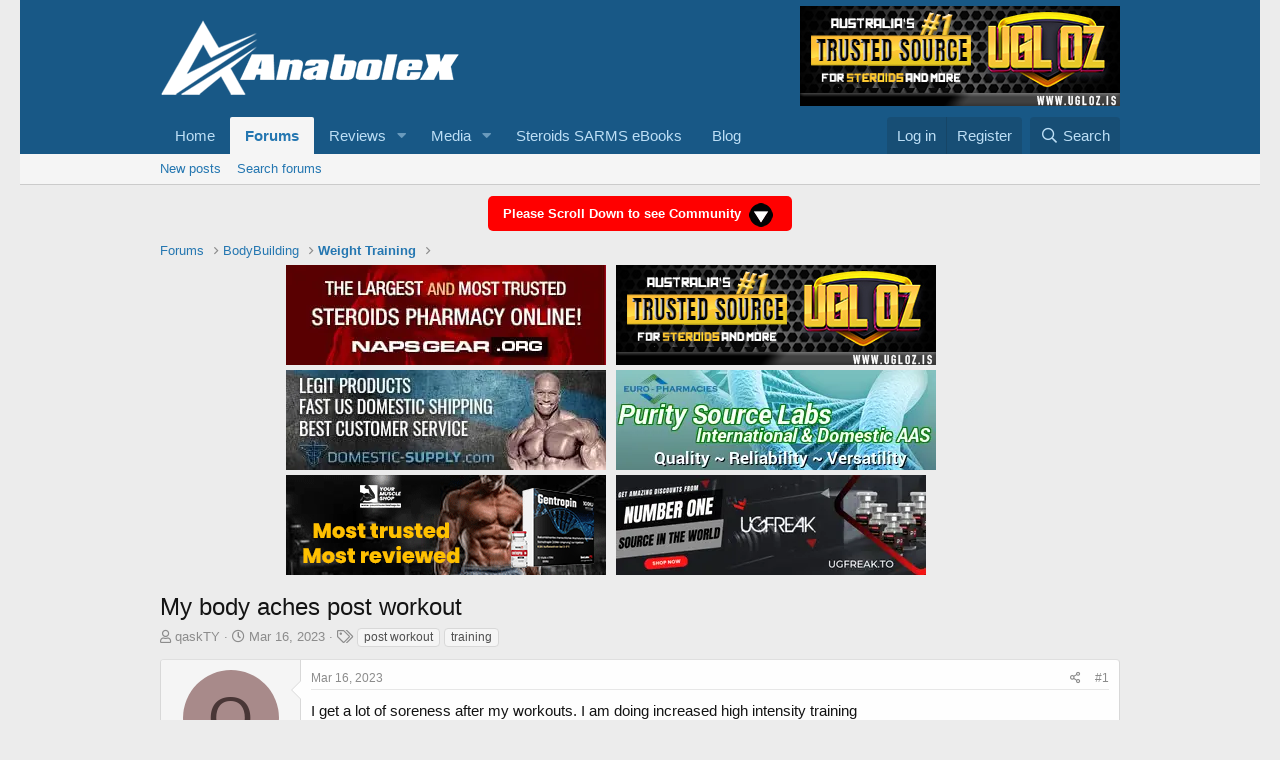

--- FILE ---
content_type: text/html; charset=utf-8
request_url: https://anabolex.com/community/threads/my-body-aches-post-workout.8636/
body_size: 21797
content:
<!DOCTYPE html>
<html id="XF" lang="en-US" dir="LTR"
	data-app="public"
	data-template="thread_view"
	data-container-key="node-19"
	data-content-key="thread-8636"
	data-logged-in="false"
	data-cookie-prefix="xf_"
	data-csrf="1769134100,9e7bae02b5e37d47cbad8a0820e5ca90"
	class="has-no-js template-thread_view"
	>
<head>
	<meta charset="utf-8" />
	<meta http-equiv="X-UA-Compatible" content="IE=Edge" />
	<meta name="viewport" content="width=device-width, initial-scale=1, viewport-fit=cover">

	
	
	

	<title>My body aches post workout | Anabolex Forums</title>

	<link rel="manifest" href="/community/webmanifest.php">
	
		<meta name="theme-color" content="#185886" />
	

	<meta name="apple-mobile-web-app-title" content="Anabolex.com">
	
		<link rel="apple-touch-icon" href="/community/data/assets/logo/anabolex-logo-192x192.png">
	

	
		
		<meta name="description" content="I get a lot of soreness after my workouts. I am doing increased high intensity training
I am taking only 20 to 30 seconds in between sets. I decided to try..." />
		<meta property="og:description" content="I get a lot of soreness after my workouts. I am doing increased high intensity training
I am taking only 20 to 30 seconds in between sets. I decided to try this after seeing some YouTube videos and it was recommended that this will help boost my muscle results
I&#039;ve had a hard time building..." />
		<meta property="twitter:description" content="I get a lot of soreness after my workouts. I am doing increased high intensity training
I am taking only 20 to 30 seconds in between sets. I decided to try this after seeing some YouTube videos..." />
	
	
		<meta property="og:url" content="https://anabolex.com/community/threads/my-body-aches-post-workout.8636/" />
	
		<link rel="canonical" href="https://anabolex.com/community/threads/my-body-aches-post-workout.8636/" />
	

	
		
	
	
	<meta property="og:site_name" content="Anabolex Forums" />


	
	
		
	
	
	<meta property="og:type" content="website" />


	
	
		
	
	
	
		<meta property="og:title" content="My body aches post workout" />
		<meta property="twitter:title" content="My body aches post workout" />
	


	
	
	
	

	
	

	


	<link rel="preload" href="/community/styles/fonts/fa/fa-regular-400.woff2?_v=5.15.3" as="font" type="font/woff2" crossorigin="anonymous" />


	<link rel="preload" href="/community/styles/fonts/fa/fa-solid-900.woff2?_v=5.15.3" as="font" type="font/woff2" crossorigin="anonymous" />


<link rel="preload" href="/community/styles/fonts/fa/fa-brands-400.woff2?_v=5.15.3" as="font" type="font/woff2" crossorigin="anonymous" />

	<link rel="stylesheet" href="/community/css.php?css=public%3Anormalize.css%2Cpublic%3Afa.css%2Cpublic%3Acore.less%2Cpublic%3Aapp.less&amp;s=1&amp;l=1&amp;d=1765459696&amp;k=d786584a8f6d50f339a858b9cc4c7e8b7cd81a8f" />

	<link rel="stylesheet" href="/community/css.php?css=public%3Aandy_banner.less%2Cpublic%3Aandy_similarthreads.less%2Cpublic%3Abb_code.less%2Cpublic%3Amessage.less%2Cpublic%3Ashare_controls.less%2Cpublic%3Aextra.less&amp;s=1&amp;l=1&amp;d=1765459696&amp;k=bbaabb0c673580a6e8c0de8db7db7ed9353acc77" />

	
		<script src="/community/js/xf/preamble.min.js?_v=ef0b5304"></script>
	


	
		<link rel="icon" type="image/png" href="https://anabolex.com/community/styles/fav-icon.png" sizes="32x32" />
	
	
	<style>
.js-installPromptContainer{background:black;color:#fff;border-radius:5px;margin-bottom:10px;}
		</style>
</head>
<body data-template="thread_view">

<div class="p-pageWrapper" id="top">





<header class="p-header" id="header">
	<div class="p-header-inner">
		<div class="p-header-content">

			<div class="p-header-logo p-header-logo--image">
				<a href="https://anabolex.com">
					<img src="/community/styles/logo-all-white.png" srcset="" alt="Anabolex Forums"
						width="" height="" />
				</a>
			</div>

			
	
		

		<div class="banner-block-header-wide">
		
			

			

			
				<a href="https://ugloz.is/" target="_blank"><img src="https://anabolex.com/images/banners/ugl/ugloz_banner_320x100.webp" alt="Banner image"></a>
			
		
		</div>

	


		</div>
	</div>
</header>





	<div class="p-navSticky p-navSticky--primary" data-xf-init="sticky-header">
		
	<nav class="p-nav">
		<div class="p-nav-inner">
			<button type="button" class="button--plain p-nav-menuTrigger button" data-xf-click="off-canvas" data-menu=".js-headerOffCanvasMenu" tabindex="0" aria-label="Menu"><span class="button-text">
				<i aria-hidden="true"></i>
			</span></button>

			<div class="p-nav-smallLogo">
				<a href="https://anabolex.com">
					<img src="/community/styles/logo-all-white.png" srcset="" alt="Anabolex Forums"
						width="" height="" />
				</a>
			</div>

			<div class="p-nav-scroller hScroller" data-xf-init="h-scroller" data-auto-scroll=".p-navEl.is-selected">
				<div class="hScroller-scroll">
					<ul class="p-nav-list js-offCanvasNavSource">
					
						<li>
							
	<div class="p-navEl " >
		

			
	
	<a href="https://anabolex.com"
		class="p-navEl-link "
		
		data-xf-key="1"
		data-nav-id="home">Home</a>


			

		
		
	</div>

						</li>
					
						<li>
							
	<div class="p-navEl is-selected" data-has-children="true">
		

			
	
	<a href="/community/"
		class="p-navEl-link p-navEl-link--splitMenu "
		
		
		data-nav-id="forums">Forums</a>


			<a data-xf-key="2"
				data-xf-click="menu"
				data-menu-pos-ref="< .p-navEl"
				class="p-navEl-splitTrigger"
				role="button"
				tabindex="0"
				aria-label="Toggle expanded"
				aria-expanded="false"
				aria-haspopup="true"></a>

		
		
			<div class="menu menu--structural" data-menu="menu" aria-hidden="true">
				<div class="menu-content">
					
						
	
	
	<a href="/community/whats-new/posts/"
		class="menu-linkRow u-indentDepth0 js-offCanvasCopy "
		
		
		data-nav-id="newPosts">New posts</a>

	

					
						
	
	
	<a href="/community/search/?type=post"
		class="menu-linkRow u-indentDepth0 js-offCanvasCopy "
		
		
		data-nav-id="searchForums">Search forums</a>

	

					
				</div>
			</div>
		
	</div>

						</li>
					
						<li>
							
	<div class="p-navEl " data-has-children="true">
		

			
	
	<a href="/community/resources/"
		class="p-navEl-link p-navEl-link--splitMenu "
		
		
		data-nav-id="xfrm">Reviews</a>


			<a data-xf-key="3"
				data-xf-click="menu"
				data-menu-pos-ref="< .p-navEl"
				class="p-navEl-splitTrigger"
				role="button"
				tabindex="0"
				aria-label="Toggle expanded"
				aria-expanded="false"
				aria-haspopup="true"></a>

		
		
			<div class="menu menu--structural" data-menu="menu" aria-hidden="true">
				<div class="menu-content">
					
						
	
	
	<a href="/community/resources/latest-reviews"
		class="menu-linkRow u-indentDepth0 js-offCanvasCopy "
		
		
		data-nav-id="xfrmLatestReviews">Latest reviews</a>

	

					
						
	
	
	<a href="/community/search/?type=resource"
		class="menu-linkRow u-indentDepth0 js-offCanvasCopy "
		
		
		data-nav-id="xfrmSearchResources">Search resources</a>

	

					
				</div>
			</div>
		
	</div>

						</li>
					
						<li>
							
	<div class="p-navEl " data-has-children="true">
		

			
	
	<a href="/community/media/"
		class="p-navEl-link p-navEl-link--splitMenu "
		
		
		data-nav-id="xfmg">Media</a>


			<a data-xf-key="4"
				data-xf-click="menu"
				data-menu-pos-ref="< .p-navEl"
				class="p-navEl-splitTrigger"
				role="button"
				tabindex="0"
				aria-label="Toggle expanded"
				aria-expanded="false"
				aria-haspopup="true"></a>

		
		
			<div class="menu menu--structural" data-menu="menu" aria-hidden="true">
				<div class="menu-content">
					
						
	
	
	<a href="/community/whats-new/media/"
		class="menu-linkRow u-indentDepth0 js-offCanvasCopy "
		 rel="nofollow"
		
		data-nav-id="xfmgNewMedia">New media</a>

	

					
						
	
	
	<a href="/community/whats-new/media-comments/"
		class="menu-linkRow u-indentDepth0 js-offCanvasCopy "
		 rel="nofollow"
		
		data-nav-id="xfmgNewComments">New comments</a>

	

					
						
	
	
	<a href="/community/search/?type=xfmg_media"
		class="menu-linkRow u-indentDepth0 js-offCanvasCopy "
		
		
		data-nav-id="xfmgSearchMedia">Search media</a>

	

					
				</div>
			</div>
		
	</div>

						</li>
					
						<li>
							
	<div class="p-navEl " >
		

			
	
	<a href="https://irongorillas.com/"
		class="p-navEl-link "
		 target="_blank"
		data-xf-key="5"
		data-nav-id="eBooks">Steroids SARMS eBooks</a>


			

		
		
	</div>

						</li>
					
						<li>
							
	<div class="p-navEl " >
		

			
	
	<a href="https://anabolex.com/blog/"
		class="p-navEl-link "
		 target="_blank"
		data-xf-key="6"
		data-nav-id="blog">Blog</a>


			

		
		
	</div>

						</li>
					
					</ul>
				</div>
			</div>

			<div class="p-nav-opposite">
				<div class="p-navgroup p-account p-navgroup--guest">
					
						<a href="/community/login/" class="p-navgroup-link p-navgroup-link--textual p-navgroup-link--logIn"
							data-xf-click="overlay" data-follow-redirects="on">
							<span class="p-navgroup-linkText">Log in</span>
						</a>
						
							<a href="/community/register/" class="p-navgroup-link p-navgroup-link--textual p-navgroup-link--register"
								data-xf-click="overlay" data-follow-redirects="on">
								<span class="p-navgroup-linkText">Register</span>
							</a>
						
					
				</div>

				<div class="p-navgroup p-discovery">
					<a href="/community/whats-new/"
						class="p-navgroup-link p-navgroup-link--iconic p-navgroup-link--whatsnew"
						aria-label="What&#039;s new"
						title="What&#039;s new">
						<i aria-hidden="true"></i>
						<span class="p-navgroup-linkText">What's new</span>
					</a>

					
						<a href="/community/search/"
							class="p-navgroup-link p-navgroup-link--iconic p-navgroup-link--search"
							data-xf-click="menu"
							data-xf-key="/"
							aria-label="Search"
							aria-expanded="false"
							aria-haspopup="true"
							title="Search">
							<i aria-hidden="true"></i>
							<span class="p-navgroup-linkText">Search</span>
						</a>
						<div class="menu menu--structural menu--wide" data-menu="menu" aria-hidden="true">
							<form action="/community/search/search" method="post"
								class="menu-content"
								data-xf-init="quick-search">

								<h3 class="menu-header">Search</h3>
								
								<div class="menu-row">
									
										<div class="inputGroup inputGroup--joined">
											<input type="text" class="input" name="keywords" placeholder="Search…" aria-label="Search" data-menu-autofocus="true" />
											
			<select name="constraints" class="js-quickSearch-constraint input" aria-label="Search within">
				<option value="">Everywhere</option>
<option value="{&quot;search_type&quot;:&quot;post&quot;}">Threads</option>
<option value="{&quot;search_type&quot;:&quot;post&quot;,&quot;c&quot;:{&quot;nodes&quot;:[19],&quot;child_nodes&quot;:1}}">This forum</option>
<option value="{&quot;search_type&quot;:&quot;post&quot;,&quot;c&quot;:{&quot;thread&quot;:8636}}">This thread</option>

			</select>
		
										</div>
									
								</div>

								
								<div class="menu-row">
									<label class="iconic"><input type="checkbox"  name="c[title_only]" value="1" /><i aria-hidden="true"></i><span class="iconic-label">Search titles only

												
													<span tabindex="0" role="button"
														data-xf-init="tooltip" data-trigger="hover focus click" title="Tags will also be searched in content where tags are supported">

														<i class="fa--xf far fa-question-circle u-muted u-smaller" aria-hidden="true"></i>
													</span></span></label>

								</div>
								
								<div class="menu-row">
									<div class="inputGroup">
										<span class="inputGroup-text" id="ctrl_search_menu_by_member">By:</span>
										<input type="text" class="input" name="c[users]" data-xf-init="auto-complete" placeholder="Member" aria-labelledby="ctrl_search_menu_by_member" />
									</div>
								</div>
								<div class="menu-footer">
									<span class="menu-footer-controls">
										<button type="submit" class="button--primary button button--icon button--icon--search"><span class="button-text">Search</span></button>
										<a href="/community/search/" class="button"><span class="button-text">Advanced search…</span></a>
									</span>
								</div>

								<input type="hidden" name="_xfToken" value="1769134100,9e7bae02b5e37d47cbad8a0820e5ca90" />
							</form>
						</div>
					
				</div>
			</div>
		</div>
	</nav>

	</div>
	
	
		<div class="p-sectionLinks">
			<div class="p-sectionLinks-inner hScroller" data-xf-init="h-scroller">
				<div class="hScroller-scroll">
					<ul class="p-sectionLinks-list">
					
						<li>
							
	<div class="p-navEl " >
		

			
	
	<a href="/community/whats-new/posts/"
		class="p-navEl-link "
		
		data-xf-key="alt+1"
		data-nav-id="newPosts">New posts</a>


			

		
		
	</div>

						</li>
					
						<li>
							
	<div class="p-navEl " >
		

			
	
	<a href="/community/search/?type=post"
		class="p-navEl-link "
		
		data-xf-key="alt+2"
		data-nav-id="searchForums">Search forums</a>


			

		
		
	</div>

						</li>
					
					</ul>
				</div>
			</div>
		</div>
	



<div class="offCanvasMenu offCanvasMenu--nav js-headerOffCanvasMenu" data-menu="menu" aria-hidden="true" data-ocm-builder="navigation">
	<div class="offCanvasMenu-backdrop" data-menu-close="true"></div>
	<div class="offCanvasMenu-content">
		<div class="offCanvasMenu-header">
			Menu
			<a class="offCanvasMenu-closer" data-menu-close="true" role="button" tabindex="0" aria-label="Close"></a>
		</div>
		
			<div class="p-offCanvasRegisterLink">
				<div class="offCanvasMenu-linkHolder">
					<a href="/community/login/" class="offCanvasMenu-link" data-xf-click="overlay" data-menu-close="true">
						Log in
					</a>
				</div>
				<hr class="offCanvasMenu-separator" />
				
					<div class="offCanvasMenu-linkHolder">
						<a href="/community/register/" class="offCanvasMenu-link" data-xf-click="overlay" data-menu-close="true">
							Register
						</a>
					</div>
					<hr class="offCanvasMenu-separator" />
				
			</div>
		
		<div class="js-offCanvasNavTarget"></div>
		<div class="offCanvasMenu-installBanner js-installPromptContainer" style="display: none;" data-xf-init="install-prompt">
			<div class="offCanvasMenu-installBanner-header">Install the app</div>
			<button type="button" class="js-installPromptButton button"><span class="button-text">Install</span></button>
		</div>
	</div>
</div>
<div style="text-align:center;align:center;margin:14px auto 0px auto;"><a href="#thview" style="border-radius: 5px;
font-weight:700;background-color:red;padding:10px 15px;font-size:13px;color:#fff;">Please Scroll Down to see Community <img style="vertical-align:middle;" src="https://anabolex.com/community/images/arrow-scroll-down.png" border="0" /><a></div>	
<div class="p-body">
	<div class="p-body-inner">
		<!--XF:EXTRA_OUTPUT-->

	
		

		<div class="banner-block-header-narrow">
		
			

			

			
				<a href="https://ugloz.is/" target="_blank"><img src="https://anabolex.com/images/banners/ugl/ugloz_banner_320x100.webp" alt="Banner image"></a>
			
		
		</div>

	

		

		

		
		
	
		<ul class="p-breadcrumbs "
			itemscope itemtype="https://schema.org/BreadcrumbList">
		
			

			
			

			
				
				
	<li itemprop="itemListElement" itemscope itemtype="https://schema.org/ListItem">
		<a href="/community/" itemprop="item">
			<span itemprop="name">Forums</span>
		</a>
		<meta itemprop="position" content="1" />
	</li>

			

			
			
				
				
	<li itemprop="itemListElement" itemscope itemtype="https://schema.org/ListItem">
		<a href="/community/categories/bodybuilding.21/" itemprop="item">
			<span itemprop="name">BodyBuilding</span>
		</a>
		<meta itemprop="position" content="2" />
	</li>

			
				
				
	<li itemprop="itemListElement" itemscope itemtype="https://schema.org/ListItem">
		<a href="/community/forums/weight-training.19/" itemprop="item">
			<span itemprop="name">Weight Training</span>
		</a>
		<meta itemprop="position" content="3" />
	</li>

			

		
		</ul>
	

		

		
	<noscript class="js-jsWarning"><div class="blockMessage blockMessage--important blockMessage--iconic u-noJsOnly">JavaScript is disabled. For a better experience, please enable JavaScript in your browser before proceeding.</div></noscript>

		
	<div class="blockMessage blockMessage--important blockMessage--iconic js-browserWarning" style="display: none">You are using an out of date browser. It  may not display this or other websites correctly.<br />You should upgrade or use an <a href="https://www.google.com/chrome/" target="_blank" rel="noopener">alternative browser</a>.</div>


		
			<div class="p-body-header">
			
<!-- Banner START here -->
<div class="rowcustom">
<div class="columncustom cleft" style="text-align:right;"><a href="https://www.napsgear.org/" rel="nofollow" title="napsgear" target="_blank"><img src="https://anabolex.com/community/banner-images/napsgear.webp" alt="napsgear" title="napsgear" align="middle"></a></div>
<div class="columncustom cright" style="text-align:left;"><a href="https://ugloz.is/" title="UGL OZ" rel="nofollow" target="_blank"><img src="https://anabolex.com/images/banners/ugl/ugloz_banner_320x100.webp" alt="UGL OZ" title="UGL OZ" align="middle"></a></div>
</div>
<div class="rowcustom">
<div class="columncustom cleft" style="text-align:right;"><a href="https://domestic-supply.com" title="domestic-supply" rel="nofollow" target="_blank"><img src="https://anabolex.com/community/banner-images/domestic-supply.webp" alt="domestic-supply" title="domestic-supply" align="middle"></a></div>
<div class="columncustom cright" style="text-align:left;"><a href="https://puritysourcelabs.ru" title="puritysourcelabs" rel="nofollow" target="_blank"><img src="https://anabolex.com/community/banner-images/puritysourcelabs.webp" alt="puritysourcelabs" title="puritysourcelabs" align="middle"></a></div>
</div>



<div class="rowcustom">
<div class="columncustom cleft" style="text-align:right;"><a href="http://www.yourmuscleshop.org/" title="YOURMUSCLESHOP" rel="nofollow" target="_blank"><img src="https://anabolex.com/images/banners/yms/static-yms-310-mc-banner-2.webp" alt="YOURMUSCLESHOP" title="YOURMUSCLESHOP" align="middle"></a></div>
<div class="columncustom cright" style="text-align:left;"><a href="https://ugfreak.to/" title="UGFREAK" rel="nofollow" target="_blank"><img src="https://anabolex.com/community/banner-images/ugf-static-banner.webp" alt="UGFREAK" title="UGFREAK" align="middle"></a></div>
</div>



<div class="rowcustom" style="text-align:center;">
<div class="columncustomfull"style="clear:both;">
</div>
</div>
<style> .mmban{display:none;} .rowcustom{margin-bottom:10px;} .columncustom{float:left;width:47%;} .cleft img{margin-bottom:5px;  margin-right:5px;} .cright img{margin-bottom:5px;margin-left:5px;} @media screen and (max-width:767px) {.rowcustom{display:none;} .mmban{display:block;}}   @media (min-width:318px) and (max-width:459px){.mmban a img {width:46%;}}</style>
<div class="mmban" style="text-align:center;"><a style="margin:5px;" href="https://www.napsgear.org/" rel="nofollow" title="napsgear" target="_blank"><img src="https://anabolex.com/community/banner-images/napsgear-mobile.webp" alt="napsgear" title="napsgear" style="margin-bottom:10px;" align="middle"></a><a style="margin:5px;" href="https://ugloz.is/" rel="nofollow" title="UGL OZ" target="_blank"><img src="https://anabolex.com/images/banners/ugl/ugl_banner_180x180.webp" style="margin-bottom:10px;" alt="UGL OZ" title="UGL OZ" align="middle"></a>	<a style="margin:5px;" href="https://domestic-supply.com/" rel="nofollow" title="domestic-supply" target="_blank"><img src="https://anabolex.com/community/banner-images/domestic-supply-mobile.webp" style="margin-bottom:10px;" alt="domestic-supply" title="domestic-supply" align="middle"></a><a style="margin:5px;" href="https://puritysourcelabs.ru" rel="nofollow" title="puritysourcelabs" target="_blank"><img src="https://anabolex.com/community/banner-images/psl-mobile.webp" alt="puritysourcelabs" title="puritysourcelabs" align="middle" style="margin-bottom:10px;"></a><a style="margin:5px;" href="http://www.yourmuscleshop.org/" rel="nofollow" title="YOURMUSCLESHOP" target="_blank"><img src="https://anabolex.com/images/banners/yms/new-250X250-yms-banner.webp" alt="YOURMUSCLESHOP" title="YOURMUSCLESHOP" align="middle" style="margin-bottom:10px;"></a><a style="margin:5px;" href="https://ugfreak.to/" rel="nofollow" title="UGFREAK" target="_blank"><img src="https://anabolex.com/community/banner-images/ugf-mobile.webp" alt="UGFREAK" title="UGFREAK" align="middle" style="margin-bottom:10px;"></a></div>
<!-- Banner END here -->

				
				
			
				
					<div class="p-title ">
					
						
							<h1 class="p-title-value">My body aches post workout</h1>
						
						
					
					</div>
				

				
					<div class="p-description">
	<ul class="listInline listInline--bullet">
		<li>
			<i class="fa--xf far fa-user" aria-hidden="true" title="Thread starter"></i>
			<span class="u-srOnly">Thread starter</span>

			<a href="/community/members/qaskty.8529/" class="username  u-concealed" dir="auto" data-user-id="8529" data-xf-init="member-tooltip">qaskTY</a>
		</li>
		<li>
			<i class="fa--xf far fa-clock" aria-hidden="true" title="Start date"></i>
			<span class="u-srOnly">Start date</span>

			<a href="/community/threads/my-body-aches-post-workout.8636/" class="u-concealed"><time  class="u-dt" dir="auto" datetime="2023-03-16T06:06:37+0000" data-time="1678946797" data-date-string="Mar 16, 2023" data-time-string="6:06 AM" title="Mar 16, 2023 at 6:06 AM">Mar 16, 2023</time></a>
		</li>
		
			<li>
				

	

	<dl class="tagList tagList--thread-8636 ">
		<dt>
			
				
		<i class="fa--xf far fa-tags" aria-hidden="true" title="Tags"></i>
		<span class="u-srOnly">Tags</span>
	
			
		</dt>
		<dd>
			<span class="js-tagList">
				
					
						<a href="/community/tags/post-workout/" class="tagItem tagItem--tag_post-workout" dir="auto">
							post workout
						</a>
					
						<a href="/community/tags/training/" class="tagItem tagItem--tag_training" dir="auto">
							training
						</a>
					
				
			</span>
		</dd>
	</dl>


			</li>
		
	</ul>
</div>
				
			
			</div>
		

		<div id="thview" class="p-body-main  ">
			
			<div class="p-body-contentCol"></div>
			

			

			<div class="p-body-content">
				
				<div class="p-body-pageContent">
	












	
	
	
		
	
	
	


	
	
	
		
	
	
	


	
	
		
	
	
	


	
	












	

	
		
	



















<div class="block block--messages" data-xf-init="" data-type="post" data-href="/community/inline-mod/" data-search-target="*">

	<span class="u-anchorTarget" id="posts"></span>

	
		
	

	

	<div class="block-outer"></div>

	

	
		
	<div class="block-outer js-threadStatusField"></div>

	

	<div class="block-container lbContainer"
		data-xf-init="lightbox select-to-quote"
		data-message-selector=".js-post"
		data-lb-id="thread-8636"
		data-lb-universal="0">

		<div class="block-body js-replyNewMessageContainer">
			
				

					

					
						

	
	

	

	
	<article class="message message--post js-post js-inlineModContainer  "
		data-author="qaskTY"
		data-content="post-130916"
		id="js-post-130916"
		>

		

		<span class="u-anchorTarget" id="post-130916"></span>

		
			<div class="message-inner">
				
					<div class="message-cell message-cell--user">
						

	<section class="message-user"
		>

		

		<div class="message-avatar ">
			<div class="message-avatar-wrapper">
				<a href="/community/members/qaskty.8529/" class="avatar avatar--m avatar--default avatar--default--dynamic" data-user-id="8529" data-xf-init="member-tooltip" style="background-color: #a88a8a; color: #493636">
			<span class="avatar-u8529-m" role="img" aria-label="qaskTY">Q</span> 
		</a>
				
			</div>
		</div>
		<div class="message-userDetails">
			<h4 class="message-name"><a href="/community/members/qaskty.8529/" class="username " dir="auto" data-user-id="8529" data-xf-init="member-tooltip">qaskTY</a></h4>
			<h5 class="userTitle message-userTitle" dir="auto">Newbie</h5>
			
		</div>
		
			
			
		
		<span class="message-userArrow"></span>
	</section>

					</div>
				

				
					<div class="message-cell message-cell--main">
					
						<div class="message-main js-quickEditTarget">

							
								

	

	<header class="message-attribution message-attribution--split">
		<ul class="message-attribution-main listInline ">
			
			
			<li class="u-concealed">
				<a href="/community/threads/my-body-aches-post-workout.8636/post-130916" rel="nofollow" >
					<time  class="u-dt" dir="auto" datetime="2023-03-16T06:06:37+0000" data-time="1678946797" data-date-string="Mar 16, 2023" data-time-string="6:06 AM" title="Mar 16, 2023 at 6:06 AM">Mar 16, 2023</time>
				</a>
			</li>
			
		</ul>

		<ul class="message-attribution-opposite message-attribution-opposite--list ">
			
			<li>
				<a href="/community/threads/my-body-aches-post-workout.8636/post-130916"
					class="message-attribution-gadget"
					data-xf-init="share-tooltip"
					data-href="/community/posts/130916/share"
					aria-label="Share"
					rel="nofollow">
					<i class="fa--xf far fa-share-alt" aria-hidden="true"></i>
				</a>
			</li>
			
			
				<li>
					<a href="/community/threads/my-body-aches-post-workout.8636/post-130916" rel="nofollow">
						#1
					</a>
				</li>
			
		</ul>
	</header>

							

							<div class="message-content js-messageContent">
							

								
									
	
	
	

								

								
									
	

	<div class="message-userContent lbContainer js-lbContainer "
		data-lb-id="post-130916"
		data-lb-caption-desc="qaskTY &middot; Mar 16, 2023 at 6:06 AM">

		
			

	

		

		<article class="message-body js-selectToQuote">
			
				
			

			<div >
				
					<div class="bbWrapper">I get a lot of soreness after my workouts. I am doing increased high intensity training<br />
I am taking only 20 to 30 seconds in between sets. I decided to try this after seeing some YouTube videos and it was recommended that this will help boost my muscle results<br />
I&#039;ve had a hard time building muscle. is there something that I&#039;m doing wrong and should I increase the time in between sets. how many seconds or minutes do you usually take?</div>
				
			</div>

			<div class="js-selectToQuoteEnd">&nbsp;</div>
			
				
			
		</article>

		
			

	

		

		
	</div>

								

								
									
	

	

								

								
									
	

								

							
							</div>

							
								
	

	<footer class="message-footer">
		

		

		<div class="reactionsBar js-reactionsList is-active">
			
	
	
		<ul class="reactionSummary">
		
			<li><span class="reaction reaction--small reaction--1" data-reaction-id="1"><i aria-hidden="true"></i><img src="[data-uri]" class="reaction-sprite js-reaction" alt="Like" title="Like" /></span></li>
		
		</ul>
	


<span class="u-srOnly">Reactions:</span>
<a class="reactionsBar-link" href="/community/posts/130916/reactions" data-xf-click="overlay" data-cache="false" rel="nofollow"><bdi>going2cycle</bdi></a>
		</div>

		<div class="js-historyTarget message-historyTarget toggleTarget" data-href="trigger-href"></div>
	</footer>

							
						</div>

					
					</div>
				
			</div>
		
	</article>

	
	

					

					

				

					

					
						

	
	

	

	
	<article class="message message--post js-post js-inlineModContainer  "
		data-author="SteveSmi"
		data-content="post-130951"
		id="js-post-130951"
		itemscope itemtype="https://schema.org/Comment" itemid="https://anabolex.com/community/posts/130951/">

		
			<meta itemprop="parentItem" itemscope itemid="https://anabolex.com/community/threads/my-body-aches-post-workout.8636/" />
		

		<span class="u-anchorTarget" id="post-130951"></span>

		
			<div class="message-inner">
				
					<div class="message-cell message-cell--user">
						

	<section class="message-user"
		itemprop="author" itemscope itemtype="https://schema.org/Person" itemid="https://anabolex.com/community/members/stevesmi.298/">

		
			<meta itemprop="url" content="https://anabolex.com/community/members/stevesmi.298/" />
		

		<div class="message-avatar ">
			<div class="message-avatar-wrapper">
				<a href="/community/members/stevesmi.298/" class="avatar avatar--m" data-user-id="298" data-xf-init="member-tooltip">
			<img src="/community/data/avatars/m/0/298.jpg?1713844492" srcset="/community/data/avatars/l/0/298.jpg?1713844492 2x" alt="SteveSmi" class="avatar-u298-m" width="96" height="96" loading="lazy" itemprop="image" /> 
		</a>
				
			</div>
		</div>
		<div class="message-userDetails">
			<h4 class="message-name"><a href="/community/members/stevesmi.298/" class="username " dir="auto" data-user-id="298" data-xf-init="member-tooltip"><span class="username--style4" itemprop="name">SteveSmi</span></a></h4>
			<h5 class="userTitle message-userTitle" dir="auto" itemprop="jobTitle"><b>V.I.P.</b></h5>
			<div class="userBanner userBanner userBanner--blue message-userBanner" itemprop="jobTitle"><span class="userBanner-before"></span><strong>Moderator</strong><span class="userBanner-after"></span></div>
		</div>
		
			
			
		
		<span class="message-userArrow"></span>
	</section>

					</div>
				

				
					<div class="message-cell message-cell--main">
					
						<div class="message-main js-quickEditTarget">

							
								

	

	<header class="message-attribution message-attribution--split">
		<ul class="message-attribution-main listInline ">
			
			
			<li class="u-concealed">
				<a href="/community/threads/my-body-aches-post-workout.8636/post-130951" rel="nofollow" itemprop="url">
					<time  class="u-dt" dir="auto" datetime="2023-03-16T11:48:01+0000" data-time="1678967281" data-date-string="Mar 16, 2023" data-time-string="11:48 AM" title="Mar 16, 2023 at 11:48 AM" itemprop="datePublished">Mar 16, 2023</time>
				</a>
			</li>
			
		</ul>

		<ul class="message-attribution-opposite message-attribution-opposite--list ">
			
			<li>
				<a href="/community/threads/my-body-aches-post-workout.8636/post-130951"
					class="message-attribution-gadget"
					data-xf-init="share-tooltip"
					data-href="/community/posts/130951/share"
					aria-label="Share"
					rel="nofollow">
					<i class="fa--xf far fa-share-alt" aria-hidden="true"></i>
				</a>
			</li>
			
			
				<li>
					<a href="/community/threads/my-body-aches-post-workout.8636/post-130951" rel="nofollow">
						#2
					</a>
				</li>
			
		</ul>
	</header>

							

							<div class="message-content js-messageContent">
							

								
									
	
	
	

								

								
									
	

	<div class="message-userContent lbContainer js-lbContainer "
		data-lb-id="post-130951"
		data-lb-caption-desc="SteveSmi &middot; Mar 16, 2023 at 11:48 AM">

		

		<article class="message-body js-selectToQuote">
			
				
			

			<div itemprop="text">
				
					<div class="bbWrapper">you might have to take some time off from the gym to let your body catch up<br />
<br />
and you need to learn how to deload.  especially as you get older</div>
				
			</div>

			<div class="js-selectToQuoteEnd">&nbsp;</div>
			
				
			
		</article>

		

		
	</div>

								

								
									
	

	

								

								
									
	
		
			<aside class="message-signature">
			
				<div class="bbWrapper"><a href="https://www.Napsgear.org/" target="_blank" class="link link--external" rel="nofollow ugc noopener"><b>Napsgear.org</b></a><b> - Biggest Pharma in the world!<br />
<br />
<a href="https://www.napsgear.org/" target="_blank" class="link link--external" rel="nofollow ugc noopener"><img src="https://anabolex.com/community/banner-images/napsgear.jpg" data-url="https://anabolex.com/community/banner-images/napsgear.jpg" class="bbImage " loading="lazy"
		 style="" width="" height="" /></a></b></div>
			
			</aside>
		
	

								

							
							</div>

							
								
	

	<footer class="message-footer">
		
			<div class="message-microdata" itemprop="interactionStatistic" itemtype="https://schema.org/InteractionCounter" itemscope>
				<meta itemprop="userInteractionCount" content="0" />
				<meta itemprop="interactionType" content="https://schema.org/LikeAction" />
			</div>
		

		

		<div class="reactionsBar js-reactionsList ">
			
		</div>

		<div class="js-historyTarget message-historyTarget toggleTarget" data-href="trigger-href"></div>
	</footer>

							
						</div>

					
					</div>
				
			</div>
		
	</article>

	
	

					

					

				

					

					
						

	
	

	

	
	<article class="message message--post js-post js-inlineModContainer  "
		data-author="going2cycle"
		data-content="post-131041"
		id="js-post-131041"
		itemscope itemtype="https://schema.org/Comment" itemid="https://anabolex.com/community/posts/131041/">

		
			<meta itemprop="parentItem" itemscope itemid="https://anabolex.com/community/threads/my-body-aches-post-workout.8636/" />
		

		<span class="u-anchorTarget" id="post-131041"></span>

		
			<div class="message-inner">
				
					<div class="message-cell message-cell--user">
						

	<section class="message-user"
		itemprop="author" itemscope itemtype="https://schema.org/Person" itemid="https://anabolex.com/community/members/going2cycle.37/">

		
			<meta itemprop="url" content="https://anabolex.com/community/members/going2cycle.37/" />
		

		<div class="message-avatar ">
			<div class="message-avatar-wrapper">
				<a href="/community/members/going2cycle.37/" class="avatar avatar--m" data-user-id="37" data-xf-init="member-tooltip">
			<img src="/community/data/avatars/m/0/37.jpg?1730546747" srcset="/community/data/avatars/l/0/37.jpg?1730546747 2x" alt="going2cycle" class="avatar-u37-m" width="96" height="96" loading="lazy" itemprop="image" /> 
		</a>
				
			</div>
		</div>
		<div class="message-userDetails">
			<h4 class="message-name"><a href="/community/members/going2cycle.37/" class="username " dir="auto" data-user-id="37" data-xf-init="member-tooltip"><span class="username--style4" itemprop="name">going2cycle</span></a></h4>
			<h5 class="userTitle message-userTitle" dir="auto" itemprop="jobTitle">Senior Moderator</h5>
			<div class="userBanner userBanner userBanner--blue message-userBanner" itemprop="jobTitle"><span class="userBanner-before"></span><strong>Moderator</strong><span class="userBanner-after"></span></div>
		</div>
		
			
			
		
		<span class="message-userArrow"></span>
	</section>

					</div>
				

				
					<div class="message-cell message-cell--main">
					
						<div class="message-main js-quickEditTarget">

							
								

	

	<header class="message-attribution message-attribution--split">
		<ul class="message-attribution-main listInline ">
			
			
			<li class="u-concealed">
				<a href="/community/threads/my-body-aches-post-workout.8636/post-131041" rel="nofollow" itemprop="url">
					<time  class="u-dt" dir="auto" datetime="2023-03-17T01:24:25+0000" data-time="1679016265" data-date-string="Mar 17, 2023" data-time-string="1:24 AM" title="Mar 17, 2023 at 1:24 AM" itemprop="datePublished">Mar 17, 2023</time>
				</a>
			</li>
			
		</ul>

		<ul class="message-attribution-opposite message-attribution-opposite--list ">
			
			<li>
				<a href="/community/threads/my-body-aches-post-workout.8636/post-131041"
					class="message-attribution-gadget"
					data-xf-init="share-tooltip"
					data-href="/community/posts/131041/share"
					aria-label="Share"
					rel="nofollow">
					<i class="fa--xf far fa-share-alt" aria-hidden="true"></i>
				</a>
			</li>
			
			
				<li>
					<a href="/community/threads/my-body-aches-post-workout.8636/post-131041" rel="nofollow">
						#3
					</a>
				</li>
			
		</ul>
	</header>

							

							<div class="message-content js-messageContent">
							

								
									
	
	
	

								

								
									
	

	<div class="message-userContent lbContainer js-lbContainer "
		data-lb-id="post-131041"
		data-lb-caption-desc="going2cycle &middot; Mar 17, 2023 at 1:24 AM">

		

		<article class="message-body js-selectToQuote">
			
				
			

			<div itemprop="text">
				
					<div class="bbWrapper"><blockquote data-attributes="member: 8529" data-quote="qaskTY" data-source="post: 130916"
	class="bbCodeBlock bbCodeBlock--expandable bbCodeBlock--quote js-expandWatch">
	
		<div class="bbCodeBlock-title">
			
				<a href="/community/goto/post?id=130916"
					class="bbCodeBlock-sourceJump"
					rel="nofollow"
					data-xf-click="attribution"
					data-content-selector="#post-130916">qaskTY said:</a>
			
		</div>
	
	<div class="bbCodeBlock-content">
		
		<div class="bbCodeBlock-expandContent js-expandContent ">
			I get a lot of soreness after my workouts. I am doing increased high intensity training<br />
I am taking only 20 to 30 seconds in between sets. I decided to try this after seeing some YouTube videos and it was recommended that this will help boost my muscle results<br />
I&#039;ve had a hard time building muscle. is there something that I&#039;m doing wrong and should I increase the time in between sets. how many seconds or minutes do you usually take?
		</div>
		<div class="bbCodeBlock-expandLink js-expandLink"><a role="button" tabindex="0">Click to expand...</a></div>
	</div>
</blockquote>you should take ostazol to recover post work 3-4 caps right after with protein</div>
				
			</div>

			<div class="js-selectToQuoteEnd">&nbsp;</div>
			
				
			
		</article>

		

		
	</div>

								

								
									
	

	

								

								
									
	

								

							
							</div>

							
								
	

	<footer class="message-footer">
		
			<div class="message-microdata" itemprop="interactionStatistic" itemtype="https://schema.org/InteractionCounter" itemscope>
				<meta itemprop="userInteractionCount" content="0" />
				<meta itemprop="interactionType" content="https://schema.org/LikeAction" />
			</div>
		

		

		<div class="reactionsBar js-reactionsList ">
			
		</div>

		<div class="js-historyTarget message-historyTarget toggleTarget" data-href="trigger-href"></div>
	</footer>

							
						</div>

					
					</div>
				
			</div>
		
	</article>

	
	

					

					

				

					

					
						

	
	

	

	
	<article class="message message--post js-post js-inlineModContainer  "
		data-author="CEO"
		data-content="post-131095"
		id="js-post-131095"
		itemscope itemtype="https://schema.org/Comment" itemid="https://anabolex.com/community/posts/131095/">

		
			<meta itemprop="parentItem" itemscope itemid="https://anabolex.com/community/threads/my-body-aches-post-workout.8636/" />
		

		<span class="u-anchorTarget" id="post-131095"></span>

		
			<div class="message-inner">
				
					<div class="message-cell message-cell--user">
						

	<section class="message-user"
		itemprop="author" itemscope itemtype="https://schema.org/Person" itemid="https://anabolex.com/community/members/ceo.4102/">

		
			<meta itemprop="url" content="https://anabolex.com/community/members/ceo.4102/" />
		

		<div class="message-avatar message-avatar--online">
			<div class="message-avatar-wrapper">
				<a href="/community/members/ceo.4102/" class="avatar avatar--m" data-user-id="4102" data-xf-init="member-tooltip">
			<img src="/community/data/avatars/m/4/4102.jpg?1748953697" srcset="/community/data/avatars/l/4/4102.jpg?1748953697 2x" alt="CEO" class="avatar-u4102-m" width="96" height="96" loading="lazy" itemprop="image" /> 
		</a>
				
					<span class="message-avatar-online" tabindex="0" data-xf-init="tooltip" data-trigger="auto" title="Online now"></span>
				
			</div>
		</div>
		<div class="message-userDetails">
			<h4 class="message-name"><a href="/community/members/ceo.4102/" class="username " dir="auto" data-user-id="4102" data-xf-init="member-tooltip"><span class="username--style8" itemprop="name">CEO</span></a></h4>
			<h5 class="userTitle message-userTitle" dir="auto" itemprop="jobTitle"><b>V.I.P.</b></h5>
			<div class="userBanner userBanner userBanner--red message-userBanner" itemprop="jobTitle"><span class="userBanner-before"></span><strong><b>Red</b></strong><span class="userBanner-after"></span></div>
<div class="userBanner userBanner userBanner--red message-userBanner" itemprop="jobTitle"><span class="userBanner-before"></span><strong>Logger</strong><span class="userBanner-after"></span></div>
		</div>
		
			
			
		
		<span class="message-userArrow"></span>
	</section>

					</div>
				

				
					<div class="message-cell message-cell--main">
					
						<div class="message-main js-quickEditTarget">

							
								

	

	<header class="message-attribution message-attribution--split">
		<ul class="message-attribution-main listInline ">
			
			
			<li class="u-concealed">
				<a href="/community/threads/my-body-aches-post-workout.8636/post-131095" rel="nofollow" itemprop="url">
					<time  class="u-dt" dir="auto" datetime="2023-03-17T02:03:49+0000" data-time="1679018629" data-date-string="Mar 17, 2023" data-time-string="2:03 AM" title="Mar 17, 2023 at 2:03 AM" itemprop="datePublished">Mar 17, 2023</time>
				</a>
			</li>
			
		</ul>

		<ul class="message-attribution-opposite message-attribution-opposite--list ">
			
			<li>
				<a href="/community/threads/my-body-aches-post-workout.8636/post-131095"
					class="message-attribution-gadget"
					data-xf-init="share-tooltip"
					data-href="/community/posts/131095/share"
					aria-label="Share"
					rel="nofollow">
					<i class="fa--xf far fa-share-alt" aria-hidden="true"></i>
				</a>
			</li>
			
			
				<li>
					<a href="/community/threads/my-body-aches-post-workout.8636/post-131095" rel="nofollow">
						#4
					</a>
				</li>
			
		</ul>
	</header>

							

							<div class="message-content js-messageContent">
							

								
									
	
	
	

								

								
									
	

	<div class="message-userContent lbContainer js-lbContainer "
		data-lb-id="post-131095"
		data-lb-caption-desc="CEO &middot; Mar 17, 2023 at 2:03 AM">

		

		<article class="message-body js-selectToQuote">
			
				
			

			<div itemprop="text">
				
					<div class="bbWrapper">bros i say you need a better workout strategy</div>
				
			</div>

			<div class="js-selectToQuoteEnd">&nbsp;</div>
			
				
			
		</article>

		

		
	</div>

								

								
									
	

	

								

								
									
	
		
			<aside class="message-signature">
			
				<div class="bbWrapper"><b>Follow my 2025 Log - <a href="https://anabolex.com/community/threads/lets-get-to-work-ceo-12-week-recomp-cycle-log.14243/" class="link link--internal">https://anabolex.com/community/threads/lets-get-to-work-ceo-12-week-recomp-cycle-log.14243/</a></b><br />
<u><b><a href="https://www.evolutionary.org/podcasts/" target="_blank" class="link link--external" rel="noopener">CLICK and Listen to the Evolutionary.org Podcast</a></b></u><b> - Steroids, SARMS, Peptides, Supplements, Training, Diet, Bodybuilding, Pharma Labs and Underground Labs and more....</b></div>
			
			</aside>
		
	

								

							
							</div>

							
								
	

	<footer class="message-footer">
		
			<div class="message-microdata" itemprop="interactionStatistic" itemtype="https://schema.org/InteractionCounter" itemscope>
				<meta itemprop="userInteractionCount" content="0" />
				<meta itemprop="interactionType" content="https://schema.org/LikeAction" />
			</div>
		

		

		<div class="reactionsBar js-reactionsList ">
			
		</div>

		<div class="js-historyTarget message-historyTarget toggleTarget" data-href="trigger-href"></div>
	</footer>

							
						</div>

					
					</div>
				
			</div>
		
	</article>

	
	

					

					

				

					

					
						

	
	

	

	
	<article class="message message--post js-post js-inlineModContainer  "
		data-author="ROIDDERS"
		data-content="post-131102"
		id="js-post-131102"
		itemscope itemtype="https://schema.org/Comment" itemid="https://anabolex.com/community/posts/131102/">

		
			<meta itemprop="parentItem" itemscope itemid="https://anabolex.com/community/threads/my-body-aches-post-workout.8636/" />
		

		<span class="u-anchorTarget" id="post-131102"></span>

		
			<div class="message-inner">
				
					<div class="message-cell message-cell--user">
						

	<section class="message-user"
		itemprop="author" itemscope itemtype="https://schema.org/Person" itemid="https://anabolex.com/community/members/roidders.4131/">

		
			<meta itemprop="url" content="https://anabolex.com/community/members/roidders.4131/" />
		

		<div class="message-avatar ">
			<div class="message-avatar-wrapper">
				<a href="/community/members/roidders.4131/" class="avatar avatar--m" data-user-id="4131" data-xf-init="member-tooltip">
			<img src="/community/data/avatars/m/4/4131.jpg?1749615636" srcset="/community/data/avatars/l/4/4131.jpg?1749615636 2x" alt="ROIDDERS" class="avatar-u4131-m" width="96" height="96" loading="lazy" itemprop="image" /> 
		</a>
				
			</div>
		</div>
		<div class="message-userDetails">
			<h4 class="message-name"><a href="/community/members/roidders.4131/" class="username " dir="auto" data-user-id="4131" data-xf-init="member-tooltip"><span class="username--style7" itemprop="name">ROIDDERS</span></a></h4>
			<h5 class="userTitle message-userTitle" dir="auto" itemprop="jobTitle"><b>V.I.P.</b></h5>
			<div class="userBanner userBanner userBanner--silver message-userBanner" itemprop="jobTitle"><span class="userBanner-before"></span><strong><b>Silver</b></strong><span class="userBanner-after"></span></div>
<div class="userBanner userBanner userBanner--red message-userBanner" itemprop="jobTitle"><span class="userBanner-before"></span><strong>Logger</strong><span class="userBanner-after"></span></div>
		</div>
		
			
			
		
		<span class="message-userArrow"></span>
	</section>

					</div>
				

				
					<div class="message-cell message-cell--main">
					
						<div class="message-main js-quickEditTarget">

							
								

	

	<header class="message-attribution message-attribution--split">
		<ul class="message-attribution-main listInline ">
			
			
			<li class="u-concealed">
				<a href="/community/threads/my-body-aches-post-workout.8636/post-131102" rel="nofollow" itemprop="url">
					<time  class="u-dt" dir="auto" datetime="2023-03-17T02:06:41+0000" data-time="1679018801" data-date-string="Mar 17, 2023" data-time-string="2:06 AM" title="Mar 17, 2023 at 2:06 AM" itemprop="datePublished">Mar 17, 2023</time>
				</a>
			</li>
			
		</ul>

		<ul class="message-attribution-opposite message-attribution-opposite--list ">
			
			<li>
				<a href="/community/threads/my-body-aches-post-workout.8636/post-131102"
					class="message-attribution-gadget"
					data-xf-init="share-tooltip"
					data-href="/community/posts/131102/share"
					aria-label="Share"
					rel="nofollow">
					<i class="fa--xf far fa-share-alt" aria-hidden="true"></i>
				</a>
			</li>
			
			
				<li>
					<a href="/community/threads/my-body-aches-post-workout.8636/post-131102" rel="nofollow">
						#5
					</a>
				</li>
			
		</ul>
	</header>

							

							<div class="message-content js-messageContent">
							

								
									
	
	
	

								

								
									
	

	<div class="message-userContent lbContainer js-lbContainer "
		data-lb-id="post-131102"
		data-lb-caption-desc="ROIDDERS &middot; Mar 17, 2023 at 2:06 AM">

		

		<article class="message-body js-selectToQuote">
			
				
			

			<div itemprop="text">
				
					<div class="bbWrapper">i take some n2guard for overall recovery</div>
				
			</div>

			<div class="js-selectToQuoteEnd">&nbsp;</div>
			
				
			
		</article>

		

		
	</div>

								

								
									
	

	

								

								
									
	
		
			<aside class="message-signature">
			
				<div class="bbWrapper"><b>Follow my Log - <a href="https://www.ironoverload.io/threads/precision-over-ego-comprehensive-8-week-recomposition-cycle-log.3706/" target="_blank" class="link link--external" rel="noopener">https://www.ironoverload.io/threads...ehensive-8-week-recomposition-cycle-log.3706/</a></b></div>
			
			</aside>
		
	

								

							
							</div>

							
								
	

	<footer class="message-footer">
		
			<div class="message-microdata" itemprop="interactionStatistic" itemtype="https://schema.org/InteractionCounter" itemscope>
				<meta itemprop="userInteractionCount" content="0" />
				<meta itemprop="interactionType" content="https://schema.org/LikeAction" />
			</div>
		

		

		<div class="reactionsBar js-reactionsList ">
			
		</div>

		<div class="js-historyTarget message-historyTarget toggleTarget" data-href="trigger-href"></div>
	</footer>

							
						</div>

					
					</div>
				
			</div>
		
	</article>

	
	

					

					

				

					

					
						

	
	

	

	
	<article class="message message--post js-post js-inlineModContainer  "
		data-author="JasonPriest"
		data-content="post-131107"
		id="js-post-131107"
		itemscope itemtype="https://schema.org/Comment" itemid="https://anabolex.com/community/posts/131107/">

		
			<meta itemprop="parentItem" itemscope itemid="https://anabolex.com/community/threads/my-body-aches-post-workout.8636/" />
		

		<span class="u-anchorTarget" id="post-131107"></span>

		
			<div class="message-inner">
				
					<div class="message-cell message-cell--user">
						

	<section class="message-user"
		itemprop="author" itemscope itemtype="https://schema.org/Person" itemid="https://anabolex.com/community/members/jasonpriest.3110/">

		
			<meta itemprop="url" content="https://anabolex.com/community/members/jasonpriest.3110/" />
		

		<div class="message-avatar ">
			<div class="message-avatar-wrapper">
				<a href="/community/members/jasonpriest.3110/" class="avatar avatar--m" data-user-id="3110" data-xf-init="member-tooltip">
			<img src="/community/data/avatars/m/3/3110.jpg?1619135129"  alt="JasonPriest" class="avatar-u3110-m" width="96" height="96" loading="lazy" itemprop="image" /> 
		</a>
				
			</div>
		</div>
		<div class="message-userDetails">
			<h4 class="message-name"><a href="/community/members/jasonpriest.3110/" class="username " dir="auto" data-user-id="3110" data-xf-init="member-tooltip"><span class="username--style4" itemprop="name">JasonPriest</span></a></h4>
			<h5 class="userTitle message-userTitle" dir="auto" itemprop="jobTitle"><b>V.I.P.</b></h5>
			<div class="userBanner userBanner userBanner--blue message-userBanner" itemprop="jobTitle"><span class="userBanner-before"></span><strong>Moderator</strong><span class="userBanner-after"></span></div>
		</div>
		
			
			
		
		<span class="message-userArrow"></span>
	</section>

					</div>
				

				
					<div class="message-cell message-cell--main">
					
						<div class="message-main js-quickEditTarget">

							
								

	

	<header class="message-attribution message-attribution--split">
		<ul class="message-attribution-main listInline ">
			
			
			<li class="u-concealed">
				<a href="/community/threads/my-body-aches-post-workout.8636/post-131107" rel="nofollow" itemprop="url">
					<time  class="u-dt" dir="auto" datetime="2023-03-17T02:07:26+0000" data-time="1679018846" data-date-string="Mar 17, 2023" data-time-string="2:07 AM" title="Mar 17, 2023 at 2:07 AM" itemprop="datePublished">Mar 17, 2023</time>
				</a>
			</li>
			
		</ul>

		<ul class="message-attribution-opposite message-attribution-opposite--list ">
			
			<li>
				<a href="/community/threads/my-body-aches-post-workout.8636/post-131107"
					class="message-attribution-gadget"
					data-xf-init="share-tooltip"
					data-href="/community/posts/131107/share"
					aria-label="Share"
					rel="nofollow">
					<i class="fa--xf far fa-share-alt" aria-hidden="true"></i>
				</a>
			</li>
			
			
				<li>
					<a href="/community/threads/my-body-aches-post-workout.8636/post-131107" rel="nofollow">
						#6
					</a>
				</li>
			
		</ul>
	</header>

							

							<div class="message-content js-messageContent">
							

								
									
	
	
	

								

								
									
	

	<div class="message-userContent lbContainer js-lbContainer "
		data-lb-id="post-131107"
		data-lb-caption-desc="JasonPriest &middot; Mar 17, 2023 at 2:07 AM">

		

		<article class="message-body js-selectToQuote">
			
				
			

			<div itemprop="text">
				
					<div class="bbWrapper">try some joint support and doing more high volume</div>
				
			</div>

			<div class="js-selectToQuoteEnd">&nbsp;</div>
			
				
			
		</article>

		

		
	</div>

								

								
									
	

	

								

								
									
	
		
			<aside class="message-signature">
			
				<div class="bbWrapper"><a href="https://domestic-supply.com/" target="_blank" class="link link--external" rel="nofollow ugc noopener"><b>Domestic-Supply.com</b></a><b> - Most Reliable Domestic Source 20 years!<br />
<br />
<a href="https://domestic-supply.com/" target="_blank" class="link link--external" rel="nofollow ugc noopener"><img src="https://anabolex.com/community/banner-images/domestic-supply.jpg" data-url="https://anabolex.com/community/banner-images/domestic-supply.jpg" class="bbImage " loading="lazy"
		 style="" width="" height="" /></a></b></div>
			
			</aside>
		
	

								

							
							</div>

							
								
	

	<footer class="message-footer">
		
			<div class="message-microdata" itemprop="interactionStatistic" itemtype="https://schema.org/InteractionCounter" itemscope>
				<meta itemprop="userInteractionCount" content="0" />
				<meta itemprop="interactionType" content="https://schema.org/LikeAction" />
			</div>
		

		

		<div class="reactionsBar js-reactionsList ">
			
		</div>

		<div class="js-historyTarget message-historyTarget toggleTarget" data-href="trigger-href"></div>
	</footer>

							
						</div>

					
					</div>
				
			</div>
		
	</article>

	
	

					

					

				

					

					
						

	
	

	

	
	<article class="message message--post js-post js-inlineModContainer  "
		data-author="2Thick"
		data-content="post-131121"
		id="js-post-131121"
		itemscope itemtype="https://schema.org/Comment" itemid="https://anabolex.com/community/posts/131121/">

		
			<meta itemprop="parentItem" itemscope itemid="https://anabolex.com/community/threads/my-body-aches-post-workout.8636/" />
		

		<span class="u-anchorTarget" id="post-131121"></span>

		
			<div class="message-inner">
				
					<div class="message-cell message-cell--user">
						

	<section class="message-user"
		itemprop="author" itemscope itemtype="https://schema.org/Person" itemid="https://anabolex.com/community/members/2thick.4668/">

		
			<meta itemprop="url" content="https://anabolex.com/community/members/2thick.4668/" />
		

		<div class="message-avatar message-avatar--online">
			<div class="message-avatar-wrapper">
				<a href="/community/members/2thick.4668/" class="avatar avatar--m" data-user-id="4668" data-xf-init="member-tooltip">
			<img src="/community/data/avatars/m/4/4668.jpg?1760499377" srcset="/community/data/avatars/l/4/4668.jpg?1760499377 2x" alt="2Thick" class="avatar-u4668-m" width="96" height="96" loading="lazy" itemprop="image" /> 
		</a>
				
					<span class="message-avatar-online" tabindex="0" data-xf-init="tooltip" data-trigger="auto" title="Online now"></span>
				
			</div>
		</div>
		<div class="message-userDetails">
			<h4 class="message-name"><a href="/community/members/2thick.4668/" class="username " dir="auto" data-user-id="4668" data-xf-init="member-tooltip"><span class="username--style7" itemprop="name">2Thick</span></a></h4>
			<h5 class="userTitle message-userTitle" dir="auto" itemprop="jobTitle"><b>V.I.P.</b></h5>
			<div class="userBanner userBanner userBanner--silver message-userBanner" itemprop="jobTitle"><span class="userBanner-before"></span><strong><b>Silver</b></strong><span class="userBanner-after"></span></div>
<div class="userBanner userBanner userBanner--red message-userBanner" itemprop="jobTitle"><span class="userBanner-before"></span><strong>Logger</strong><span class="userBanner-after"></span></div>
		</div>
		
			
			
		
		<span class="message-userArrow"></span>
	</section>

					</div>
				

				
					<div class="message-cell message-cell--main">
					
						<div class="message-main js-quickEditTarget">

							
								

	

	<header class="message-attribution message-attribution--split">
		<ul class="message-attribution-main listInline ">
			
			
			<li class="u-concealed">
				<a href="/community/threads/my-body-aches-post-workout.8636/post-131121" rel="nofollow" itemprop="url">
					<time  class="u-dt" dir="auto" datetime="2023-03-17T02:13:19+0000" data-time="1679019199" data-date-string="Mar 17, 2023" data-time-string="2:13 AM" title="Mar 17, 2023 at 2:13 AM" itemprop="datePublished">Mar 17, 2023</time>
				</a>
			</li>
			
		</ul>

		<ul class="message-attribution-opposite message-attribution-opposite--list ">
			
			<li>
				<a href="/community/threads/my-body-aches-post-workout.8636/post-131121"
					class="message-attribution-gadget"
					data-xf-init="share-tooltip"
					data-href="/community/posts/131121/share"
					aria-label="Share"
					rel="nofollow">
					<i class="fa--xf far fa-share-alt" aria-hidden="true"></i>
				</a>
			</li>
			
			
				<li>
					<a href="/community/threads/my-body-aches-post-workout.8636/post-131121" rel="nofollow">
						#7
					</a>
				</li>
			
		</ul>
	</header>

							

							<div class="message-content js-messageContent">
							

								
									
	
	
	

								

								
									
	

	<div class="message-userContent lbContainer js-lbContainer "
		data-lb-id="post-131121"
		data-lb-caption-desc="2Thick &middot; Mar 17, 2023 at 2:13 AM">

		

		<article class="message-body js-selectToQuote">
			
				
			

			<div itemprop="text">
				
					<div class="bbWrapper">im guessing you not taking in fish oil</div>
				
			</div>

			<div class="js-selectToQuoteEnd">&nbsp;</div>
			
				
			
		</article>

		

		
	</div>

								

								
									
	

	

								

								
									
	
		
			<aside class="message-signature">
			
				<div class="bbWrapper"><b>Follow my Log - <a href="https://www.meso-morph.com/community/threads/testosterone-trenbolone-equipoise-cycle-log.2182/" target="_blank" class="link link--external" rel="noopener">https://www.meso-morph.com/community/threads/testosterone-trenbolone-equipoise-cycle-log.2182/</a></b></div>
			
			</aside>
		
	

								

							
							</div>

							
								
	

	<footer class="message-footer">
		
			<div class="message-microdata" itemprop="interactionStatistic" itemtype="https://schema.org/InteractionCounter" itemscope>
				<meta itemprop="userInteractionCount" content="0" />
				<meta itemprop="interactionType" content="https://schema.org/LikeAction" />
			</div>
		

		

		<div class="reactionsBar js-reactionsList ">
			
		</div>

		<div class="js-historyTarget message-historyTarget toggleTarget" data-href="trigger-href"></div>
	</footer>

							
						</div>

					
					</div>
				
			</div>
		
	</article>

	
	

					

					

				

					

					
						

	
	

	

	
	<article class="message message--post js-post js-inlineModContainer  "
		data-author="e2"
		data-content="post-131122"
		id="js-post-131122"
		itemscope itemtype="https://schema.org/Comment" itemid="https://anabolex.com/community/posts/131122/">

		
			<meta itemprop="parentItem" itemscope itemid="https://anabolex.com/community/threads/my-body-aches-post-workout.8636/" />
		

		<span class="u-anchorTarget" id="post-131122"></span>

		
			<div class="message-inner">
				
					<div class="message-cell message-cell--user">
						

	<section class="message-user"
		itemprop="author" itemscope itemtype="https://schema.org/Person" itemid="https://anabolex.com/community/members/e2.4539/">

		
			<meta itemprop="url" content="https://anabolex.com/community/members/e2.4539/" />
		

		<div class="message-avatar ">
			<div class="message-avatar-wrapper">
				<a href="/community/members/e2.4539/" class="avatar avatar--m" data-user-id="4539" data-xf-init="member-tooltip">
			<img src="/community/data/avatars/m/4/4539.jpg?1639966631"  alt="e2" class="avatar-u4539-m" width="96" height="96" loading="lazy" itemprop="image" /> 
		</a>
				
			</div>
		</div>
		<div class="message-userDetails">
			<h4 class="message-name"><a href="/community/members/e2.4539/" class="username " dir="auto" data-user-id="4539" data-xf-init="member-tooltip"><span class="username--style7" itemprop="name">e2</span></a></h4>
			<h5 class="userTitle message-userTitle" dir="auto" itemprop="jobTitle">VIP</h5>
			<div class="userBanner userBanner userBanner--silver message-userBanner" itemprop="jobTitle"><span class="userBanner-before"></span><strong><b>Silver</b></strong><span class="userBanner-after"></span></div>
		</div>
		
			
			
		
		<span class="message-userArrow"></span>
	</section>

					</div>
				

				
					<div class="message-cell message-cell--main">
					
						<div class="message-main js-quickEditTarget">

							
								

	

	<header class="message-attribution message-attribution--split">
		<ul class="message-attribution-main listInline ">
			
			
			<li class="u-concealed">
				<a href="/community/threads/my-body-aches-post-workout.8636/post-131122" rel="nofollow" itemprop="url">
					<time  class="u-dt" dir="auto" datetime="2023-03-17T02:13:29+0000" data-time="1679019209" data-date-string="Mar 17, 2023" data-time-string="2:13 AM" title="Mar 17, 2023 at 2:13 AM" itemprop="datePublished">Mar 17, 2023</time>
				</a>
			</li>
			
		</ul>

		<ul class="message-attribution-opposite message-attribution-opposite--list ">
			
			<li>
				<a href="/community/threads/my-body-aches-post-workout.8636/post-131122"
					class="message-attribution-gadget"
					data-xf-init="share-tooltip"
					data-href="/community/posts/131122/share"
					aria-label="Share"
					rel="nofollow">
					<i class="fa--xf far fa-share-alt" aria-hidden="true"></i>
				</a>
			</li>
			
			
				<li>
					<a href="/community/threads/my-body-aches-post-workout.8636/post-131122" rel="nofollow">
						#8
					</a>
				</li>
			
		</ul>
	</header>

							

							<div class="message-content js-messageContent">
							

								
									
	
	
	

								

								
									
	

	<div class="message-userContent lbContainer js-lbContainer "
		data-lb-id="post-131122"
		data-lb-caption-desc="e2 &middot; Mar 17, 2023 at 2:13 AM">

		

		<article class="message-body js-selectToQuote">
			
				
			

			<div itemprop="text">
				
					<div class="bbWrapper">high inflammation is lack of joint support</div>
				
			</div>

			<div class="js-selectToQuoteEnd">&nbsp;</div>
			
				
			
		</article>

		

		
	</div>

								

								
									
	

	

								

								
									
	

								

							
							</div>

							
								
	

	<footer class="message-footer">
		
			<div class="message-microdata" itemprop="interactionStatistic" itemtype="https://schema.org/InteractionCounter" itemscope>
				<meta itemprop="userInteractionCount" content="0" />
				<meta itemprop="interactionType" content="https://schema.org/LikeAction" />
			</div>
		

		

		<div class="reactionsBar js-reactionsList ">
			
		</div>

		<div class="js-historyTarget message-historyTarget toggleTarget" data-href="trigger-href"></div>
	</footer>

							
						</div>

					
					</div>
				
			</div>
		
	</article>

	
	

					

					

				

					

					
						

	
	

	

	
	<article class="message message--post js-post js-inlineModContainer  "
		data-author="StevenDarwinMD"
		data-content="post-131124"
		id="js-post-131124"
		itemscope itemtype="https://schema.org/Comment" itemid="https://anabolex.com/community/posts/131124/">

		
			<meta itemprop="parentItem" itemscope itemid="https://anabolex.com/community/threads/my-body-aches-post-workout.8636/" />
		

		<span class="u-anchorTarget" id="post-131124"></span>

		
			<div class="message-inner">
				
					<div class="message-cell message-cell--user">
						

	<section class="message-user"
		itemprop="author" itemscope itemtype="https://schema.org/Person" itemid="https://anabolex.com/community/members/stevendarwinmd.4421/">

		
			<meta itemprop="url" content="https://anabolex.com/community/members/stevendarwinmd.4421/" />
		

		<div class="message-avatar ">
			<div class="message-avatar-wrapper">
				<a href="/community/members/stevendarwinmd.4421/" class="avatar avatar--m" data-user-id="4421" data-xf-init="member-tooltip">
			<img src="/community/data/avatars/m/4/4421.jpg?1638357237"  alt="StevenDarwinMD" class="avatar-u4421-m" width="96" height="96" loading="lazy" itemprop="image" /> 
		</a>
				
			</div>
		</div>
		<div class="message-userDetails">
			<h4 class="message-name"><a href="/community/members/stevendarwinmd.4421/" class="username " dir="auto" data-user-id="4421" data-xf-init="member-tooltip"><span class="username--style8" itemprop="name">StevenDarwinMD</span></a></h4>
			<h5 class="userTitle message-userTitle" dir="auto" itemprop="jobTitle">Medical Review Board</h5>
			<div class="userBanner userBanner userBanner--red message-userBanner" itemprop="jobTitle"><span class="userBanner-before"></span><strong><b>Red</b></strong><span class="userBanner-after"></span></div>
		</div>
		
			
			
		
		<span class="message-userArrow"></span>
	</section>

					</div>
				

				
					<div class="message-cell message-cell--main">
					
						<div class="message-main js-quickEditTarget">

							
								

	

	<header class="message-attribution message-attribution--split">
		<ul class="message-attribution-main listInline ">
			
			
			<li class="u-concealed">
				<a href="/community/threads/my-body-aches-post-workout.8636/post-131124" rel="nofollow" itemprop="url">
					<time  class="u-dt" dir="auto" datetime="2023-03-17T02:13:33+0000" data-time="1679019213" data-date-string="Mar 17, 2023" data-time-string="2:13 AM" title="Mar 17, 2023 at 2:13 AM" itemprop="datePublished">Mar 17, 2023</time>
				</a>
			</li>
			
		</ul>

		<ul class="message-attribution-opposite message-attribution-opposite--list ">
			
			<li>
				<a href="/community/threads/my-body-aches-post-workout.8636/post-131124"
					class="message-attribution-gadget"
					data-xf-init="share-tooltip"
					data-href="/community/posts/131124/share"
					aria-label="Share"
					rel="nofollow">
					<i class="fa--xf far fa-share-alt" aria-hidden="true"></i>
				</a>
			</li>
			
			
				<li>
					<a href="/community/threads/my-body-aches-post-workout.8636/post-131124" rel="nofollow">
						#9
					</a>
				</li>
			
		</ul>
	</header>

							

							<div class="message-content js-messageContent">
							

								
									
	
	
	

								

								
									
	

	<div class="message-userContent lbContainer js-lbContainer "
		data-lb-id="post-131124"
		data-lb-caption-desc="StevenDarwinMD &middot; Mar 17, 2023 at 2:13 AM">

		

		<article class="message-body js-selectToQuote">
			
				
			

			<div itemprop="text">
				
					<div class="bbWrapper">This thread/post was reviewed by our Medical Review board.</div>
				
			</div>

			<div class="js-selectToQuoteEnd">&nbsp;</div>
			
				
			
		</article>

		

		
	</div>

								

								
									
	

	

								

								
									
	

								

							
							</div>

							
								
	

	<footer class="message-footer">
		
			<div class="message-microdata" itemprop="interactionStatistic" itemtype="https://schema.org/InteractionCounter" itemscope>
				<meta itemprop="userInteractionCount" content="0" />
				<meta itemprop="interactionType" content="https://schema.org/LikeAction" />
			</div>
		

		

		<div class="reactionsBar js-reactionsList ">
			
		</div>

		<div class="js-historyTarget message-historyTarget toggleTarget" data-href="trigger-href"></div>
	</footer>

							
						</div>

					
					</div>
				
			</div>
		
	</article>

	
	

					

					

				

					

					
						

	
	

	

	
	<article class="message message--post js-post js-inlineModContainer  "
		data-author="Ulter"
		data-content="post-131125"
		id="js-post-131125"
		itemscope itemtype="https://schema.org/Comment" itemid="https://anabolex.com/community/posts/131125/">

		
			<meta itemprop="parentItem" itemscope itemid="https://anabolex.com/community/threads/my-body-aches-post-workout.8636/" />
		

		<span class="u-anchorTarget" id="post-131125"></span>

		
			<div class="message-inner">
				
					<div class="message-cell message-cell--user">
						

	<section class="message-user"
		itemprop="author" itemscope itemtype="https://schema.org/Person" itemid="https://anabolex.com/community/members/ulter.4371/">

		
			<meta itemprop="url" content="https://anabolex.com/community/members/ulter.4371/" />
		

		<div class="message-avatar ">
			<div class="message-avatar-wrapper">
				<a href="/community/members/ulter.4371/" class="avatar avatar--m" data-user-id="4371" data-xf-init="member-tooltip">
			<img src="/community/data/avatars/m/4/4371.jpg?1747201727" srcset="/community/data/avatars/l/4/4371.jpg?1747201727 2x" alt="Ulter" class="avatar-u4371-m" width="96" height="96" loading="lazy" itemprop="image" /> 
		</a>
				
			</div>
		</div>
		<div class="message-userDetails">
			<h4 class="message-name"><a href="/community/members/ulter.4371/" class="username " dir="auto" data-user-id="4371" data-xf-init="member-tooltip"><span class="username--style6" itemprop="name">Ulter</span></a></h4>
			<h5 class="userTitle message-userTitle" dir="auto" itemprop="jobTitle"><b>V.I.P.</b></h5>
			<div class="userBanner userBanner userBanner--orange message-userBanner" itemprop="jobTitle"><span class="userBanner-before"></span><strong><b>Gold</b></strong><span class="userBanner-after"></span></div>
<div class="userBanner userBanner userBanner--red message-userBanner" itemprop="jobTitle"><span class="userBanner-before"></span><strong>Logger</strong><span class="userBanner-after"></span></div>
		</div>
		
			
			
		
		<span class="message-userArrow"></span>
	</section>

					</div>
				

				
					<div class="message-cell message-cell--main">
					
						<div class="message-main js-quickEditTarget">

							
								

	

	<header class="message-attribution message-attribution--split">
		<ul class="message-attribution-main listInline ">
			
			
			<li class="u-concealed">
				<a href="/community/threads/my-body-aches-post-workout.8636/post-131125" rel="nofollow" itemprop="url">
					<time  class="u-dt" dir="auto" datetime="2023-03-17T02:13:37+0000" data-time="1679019217" data-date-string="Mar 17, 2023" data-time-string="2:13 AM" title="Mar 17, 2023 at 2:13 AM" itemprop="datePublished">Mar 17, 2023</time>
				</a>
			</li>
			
		</ul>

		<ul class="message-attribution-opposite message-attribution-opposite--list ">
			
			<li>
				<a href="/community/threads/my-body-aches-post-workout.8636/post-131125"
					class="message-attribution-gadget"
					data-xf-init="share-tooltip"
					data-href="/community/posts/131125/share"
					aria-label="Share"
					rel="nofollow">
					<i class="fa--xf far fa-share-alt" aria-hidden="true"></i>
				</a>
			</li>
			
			
				<li>
					<a href="/community/threads/my-body-aches-post-workout.8636/post-131125" rel="nofollow">
						#10
					</a>
				</li>
			
		</ul>
	</header>

							

							<div class="message-content js-messageContent">
							

								
									
	
	
	

								

								
									
	

	<div class="message-userContent lbContainer js-lbContainer "
		data-lb-id="post-131125"
		data-lb-caption-desc="Ulter &middot; Mar 17, 2023 at 2:13 AM">

		

		<article class="message-body js-selectToQuote">
			
				
			

			<div itemprop="text">
				
					<div class="bbWrapper">take more time off bro</div>
				
			</div>

			<div class="js-selectToQuoteEnd">&nbsp;</div>
			
				
			
		</article>

		

		
	</div>

								

								
									
	

	

								

								
									
	
		
			<aside class="message-signature">
			
				<div class="bbWrapper"><b>Follow my Log - <a href="https://anabolex.com/community/threads/testosterone-npp-primobolan-masteron-bpc157-tb500-hgh-cyle-log.15376/" class="link link--internal">https://anabolex.com/community/thre...lan-masteron-bpc157-tb500-hgh-cyle-log.15376/</a></b></div>
			
			</aside>
		
	

								

							
							</div>

							
								
	

	<footer class="message-footer">
		
			<div class="message-microdata" itemprop="interactionStatistic" itemtype="https://schema.org/InteractionCounter" itemscope>
				<meta itemprop="userInteractionCount" content="0" />
				<meta itemprop="interactionType" content="https://schema.org/LikeAction" />
			</div>
		

		

		<div class="reactionsBar js-reactionsList ">
			
		</div>

		<div class="js-historyTarget message-historyTarget toggleTarget" data-href="trigger-href"></div>
	</footer>

							
						</div>

					
					</div>
				
			</div>
		
	</article>

	
	

					

					

				

					

					
						

	
	

	

	
	<article class="message message--post js-post js-inlineModContainer  "
		data-author="QuadSweep"
		data-content="post-131127"
		id="js-post-131127"
		itemscope itemtype="https://schema.org/Comment" itemid="https://anabolex.com/community/posts/131127/">

		
			<meta itemprop="parentItem" itemscope itemid="https://anabolex.com/community/threads/my-body-aches-post-workout.8636/" />
		

		<span class="u-anchorTarget" id="post-131127"></span>

		
			<div class="message-inner">
				
					<div class="message-cell message-cell--user">
						

	<section class="message-user"
		itemprop="author" itemscope itemtype="https://schema.org/Person" itemid="https://anabolex.com/community/members/quadsweep.4179/">

		
			<meta itemprop="url" content="https://anabolex.com/community/members/quadsweep.4179/" />
		

		<div class="message-avatar ">
			<div class="message-avatar-wrapper">
				<a href="/community/members/quadsweep.4179/" class="avatar avatar--m" data-user-id="4179" data-xf-init="member-tooltip">
			<img src="/community/data/avatars/m/4/4179.jpg?1729562146" srcset="/community/data/avatars/l/4/4179.jpg?1729562146 2x" alt="QuadSweep" class="avatar-u4179-m" width="96" height="96" loading="lazy" itemprop="image" /> 
		</a>
				
			</div>
		</div>
		<div class="message-userDetails">
			<h4 class="message-name"><a href="/community/members/quadsweep.4179/" class="username " dir="auto" data-user-id="4179" data-xf-init="member-tooltip"><span class="username--style4" itemprop="name">QuadSweep</span></a></h4>
			<h5 class="userTitle message-userTitle" dir="auto" itemprop="jobTitle">Top 5 Jr. USA Lt/hvy weight</h5>
			<div class="userBanner userBanner userBanner--blue message-userBanner" itemprop="jobTitle"><span class="userBanner-before"></span><strong>Moderator</strong><span class="userBanner-after"></span></div>
<div class="userBanner userBanner userBanner--red message-userBanner" itemprop="jobTitle"><span class="userBanner-before"></span><strong><b>Red</b></strong><span class="userBanner-after"></span></div>
		</div>
		
			
			
		
		<span class="message-userArrow"></span>
	</section>

					</div>
				

				
					<div class="message-cell message-cell--main">
					
						<div class="message-main js-quickEditTarget">

							
								

	

	<header class="message-attribution message-attribution--split">
		<ul class="message-attribution-main listInline ">
			
			
			<li class="u-concealed">
				<a href="/community/threads/my-body-aches-post-workout.8636/post-131127" rel="nofollow" itemprop="url">
					<time  class="u-dt" dir="auto" datetime="2023-03-17T02:13:50+0000" data-time="1679019230" data-date-string="Mar 17, 2023" data-time-string="2:13 AM" title="Mar 17, 2023 at 2:13 AM" itemprop="datePublished">Mar 17, 2023</time>
				</a>
			</li>
			
		</ul>

		<ul class="message-attribution-opposite message-attribution-opposite--list ">
			
			<li>
				<a href="/community/threads/my-body-aches-post-workout.8636/post-131127"
					class="message-attribution-gadget"
					data-xf-init="share-tooltip"
					data-href="/community/posts/131127/share"
					aria-label="Share"
					rel="nofollow">
					<i class="fa--xf far fa-share-alt" aria-hidden="true"></i>
				</a>
			</li>
			
			
				<li>
					<a href="/community/threads/my-body-aches-post-workout.8636/post-131127" rel="nofollow">
						#11
					</a>
				</li>
			
		</ul>
	</header>

							

							<div class="message-content js-messageContent">
							

								
									
	
	
	

								

								
									
	

	<div class="message-userContent lbContainer js-lbContainer "
		data-lb-id="post-131127"
		data-lb-caption-desc="QuadSweep &middot; Mar 17, 2023 at 2:13 AM">

		

		<article class="message-body js-selectToQuote">
			
				
			

			<div itemprop="text">
				
					<div class="bbWrapper">fish oil<br />
joint support<br />
and post workout supplements like m1mk is in need</div>
				
			</div>

			<div class="js-selectToQuoteEnd">&nbsp;</div>
			
				
			
		</article>

		

		
	</div>

								

								
									
	

	

								

								
									
	
		
			<aside class="message-signature">
			
				<div class="bbWrapper"><b><span style="color: Red">UGFreak.to sponsored athlete!!!</span></b> <br />
<a href="https://ugfreak.to/" target="_blank" class="link link--external" rel="nofollow ugc noopener"><img src="https://anabolex.com/community/data/attachments/4/4777-2c68aca15f87c1dc324d66e6fd7b2a9d.jpg" data-url="https://anabolex.com/community/data/attachments/4/4777-2c68aca15f87c1dc324d66e6fd7b2a9d.jpg" class="bbImage " loading="lazy"
		 style="" width="" height="" /></a><br />
&quot;In the final arena, there will be no judges, only witnesses to my greatness!&quot;<br />
&quot;The weak suffer what they must. The strong endure what they will.&quot;</div>
			
			</aside>
		
	

								

							
							</div>

							
								
	

	<footer class="message-footer">
		
			<div class="message-microdata" itemprop="interactionStatistic" itemtype="https://schema.org/InteractionCounter" itemscope>
				<meta itemprop="userInteractionCount" content="0" />
				<meta itemprop="interactionType" content="https://schema.org/LikeAction" />
			</div>
		

		

		<div class="reactionsBar js-reactionsList ">
			
		</div>

		<div class="js-historyTarget message-historyTarget toggleTarget" data-href="trigger-href"></div>
	</footer>

							
						</div>

					
					</div>
				
			</div>
		
	</article>

	
	

					

					

				

					

					
						

	
	

	

	
	<article class="message message--post js-post js-inlineModContainer  "
		data-author="BodyMonster34"
		data-content="post-131137"
		id="js-post-131137"
		itemscope itemtype="https://schema.org/Comment" itemid="https://anabolex.com/community/posts/131137/">

		
			<meta itemprop="parentItem" itemscope itemid="https://anabolex.com/community/threads/my-body-aches-post-workout.8636/" />
		

		<span class="u-anchorTarget" id="post-131137"></span>

		
			<div class="message-inner">
				
					<div class="message-cell message-cell--user">
						

	<section class="message-user"
		itemprop="author" itemscope itemtype="https://schema.org/Person" itemid="https://anabolex.com/community/members/bodymonster34.2280/">

		
			<meta itemprop="url" content="https://anabolex.com/community/members/bodymonster34.2280/" />
		

		<div class="message-avatar ">
			<div class="message-avatar-wrapper">
				<a href="/community/members/bodymonster34.2280/" class="avatar avatar--m" data-user-id="2280" data-xf-init="member-tooltip">
			<img src="/community/data/avatars/m/2/2280.jpg?1609289594"  alt="BodyMonster34" class="avatar-u2280-m" width="96" height="96" loading="lazy" itemprop="image" /> 
		</a>
				
			</div>
		</div>
		<div class="message-userDetails">
			<h4 class="message-name"><a href="/community/members/bodymonster34.2280/" class="username " dir="auto" data-user-id="2280" data-xf-init="member-tooltip"><span class="username--style4" itemprop="name">BodyMonster34</span></a></h4>
			<h5 class="userTitle message-userTitle" dir="auto" itemprop="jobTitle"><b>V.I.P.</b></h5>
			<div class="userBanner userBanner userBanner--blue message-userBanner" itemprop="jobTitle"><span class="userBanner-before"></span><strong>Moderator</strong><span class="userBanner-after"></span></div>
<div class="userBanner userBanner userBanner--red message-userBanner" itemprop="jobTitle"><span class="userBanner-before"></span><strong><b>Red</b></strong><span class="userBanner-after"></span></div>
		</div>
		
			
			
		
		<span class="message-userArrow"></span>
	</section>

					</div>
				

				
					<div class="message-cell message-cell--main">
					
						<div class="message-main js-quickEditTarget">

							
								

	

	<header class="message-attribution message-attribution--split">
		<ul class="message-attribution-main listInline ">
			
			
			<li class="u-concealed">
				<a href="/community/threads/my-body-aches-post-workout.8636/post-131137" rel="nofollow" itemprop="url">
					<time  class="u-dt" dir="auto" datetime="2023-03-17T02:16:48+0000" data-time="1679019408" data-date-string="Mar 17, 2023" data-time-string="2:16 AM" title="Mar 17, 2023 at 2:16 AM" itemprop="datePublished">Mar 17, 2023</time>
				</a>
			</li>
			
		</ul>

		<ul class="message-attribution-opposite message-attribution-opposite--list ">
			
			<li>
				<a href="/community/threads/my-body-aches-post-workout.8636/post-131137"
					class="message-attribution-gadget"
					data-xf-init="share-tooltip"
					data-href="/community/posts/131137/share"
					aria-label="Share"
					rel="nofollow">
					<i class="fa--xf far fa-share-alt" aria-hidden="true"></i>
				</a>
			</li>
			
			
				<li>
					<a href="/community/threads/my-body-aches-post-workout.8636/post-131137" rel="nofollow">
						#12
					</a>
				</li>
			
		</ul>
	</header>

							

							<div class="message-content js-messageContent">
							

								
									
	
	
	

								

								
									
	

	<div class="message-userContent lbContainer js-lbContainer "
		data-lb-id="post-131137"
		data-lb-caption-desc="BodyMonster34 &middot; Mar 17, 2023 at 2:16 AM">

		

		<article class="message-body js-selectToQuote">
			
				
			

			<div itemprop="text">
				
					<div class="bbWrapper">bro maybe yo sick?</div>
				
			</div>

			<div class="js-selectToQuoteEnd">&nbsp;</div>
			
				
			
		</article>

		

		
	</div>

								

								
									
	

	

								

								
									
	
		
			<aside class="message-signature">
			
				<div class="bbWrapper">bro best source in world naps!</div>
			
			</aside>
		
	

								

							
							</div>

							
								
	

	<footer class="message-footer">
		
			<div class="message-microdata" itemprop="interactionStatistic" itemtype="https://schema.org/InteractionCounter" itemscope>
				<meta itemprop="userInteractionCount" content="0" />
				<meta itemprop="interactionType" content="https://schema.org/LikeAction" />
			</div>
		

		

		<div class="reactionsBar js-reactionsList ">
			
		</div>

		<div class="js-historyTarget message-historyTarget toggleTarget" data-href="trigger-href"></div>
	</footer>

							
						</div>

					
					</div>
				
			</div>
		
	</article>

	
	

					

					

				

					

					
						

	
	

	

	
	<article class="message message--post js-post js-inlineModContainer  "
		data-author="Mobster"
		data-content="post-131222"
		id="js-post-131222"
		itemscope itemtype="https://schema.org/Comment" itemid="https://anabolex.com/community/posts/131222/">

		
			<meta itemprop="parentItem" itemscope itemid="https://anabolex.com/community/threads/my-body-aches-post-workout.8636/" />
		

		<span class="u-anchorTarget" id="post-131222"></span>

		
			<div class="message-inner">
				
					<div class="message-cell message-cell--user">
						

	<section class="message-user"
		itemprop="author" itemscope itemtype="https://schema.org/Person" itemid="https://anabolex.com/community/members/mobster.303/">

		
			<meta itemprop="url" content="https://anabolex.com/community/members/mobster.303/" />
		

		<div class="message-avatar ">
			<div class="message-avatar-wrapper">
				<a href="/community/members/mobster.303/" class="avatar avatar--m" data-user-id="303" data-xf-init="member-tooltip">
			<img src="/community/data/avatars/m/0/303.jpg?1713917020" srcset="/community/data/avatars/l/0/303.jpg?1713917020 2x" alt="Mobster" class="avatar-u303-m" width="96" height="96" loading="lazy" itemprop="image" /> 
		</a>
				
			</div>
		</div>
		<div class="message-userDetails">
			<h4 class="message-name"><a href="/community/members/mobster.303/" class="username " dir="auto" data-user-id="303" data-xf-init="member-tooltip"><span class="username--style4" itemprop="name">Mobster</span></a></h4>
			<h5 class="userTitle message-userTitle" dir="auto" itemprop="jobTitle"><b>V.I.P.</b></h5>
			<div class="userBanner userBanner userBanner--blue message-userBanner" itemprop="jobTitle"><span class="userBanner-before"></span><strong>Moderator</strong><span class="userBanner-after"></span></div>
		</div>
		
			
			
		
		<span class="message-userArrow"></span>
	</section>

					</div>
				

				
					<div class="message-cell message-cell--main">
					
						<div class="message-main js-quickEditTarget">

							
								

	

	<header class="message-attribution message-attribution--split">
		<ul class="message-attribution-main listInline ">
			
			
			<li class="u-concealed">
				<a href="/community/threads/my-body-aches-post-workout.8636/post-131222" rel="nofollow" itemprop="url">
					<time  class="u-dt" dir="auto" datetime="2023-03-17T08:08:15+0000" data-time="1679040495" data-date-string="Mar 17, 2023" data-time-string="8:08 AM" title="Mar 17, 2023 at 8:08 AM" itemprop="datePublished">Mar 17, 2023</time>
				</a>
			</li>
			
		</ul>

		<ul class="message-attribution-opposite message-attribution-opposite--list ">
			
			<li>
				<a href="/community/threads/my-body-aches-post-workout.8636/post-131222"
					class="message-attribution-gadget"
					data-xf-init="share-tooltip"
					data-href="/community/posts/131222/share"
					aria-label="Share"
					rel="nofollow">
					<i class="fa--xf far fa-share-alt" aria-hidden="true"></i>
				</a>
			</li>
			
			
				<li>
					<a href="/community/threads/my-body-aches-post-workout.8636/post-131222" rel="nofollow">
						#13
					</a>
				</li>
			
		</ul>
	</header>

							

							<div class="message-content js-messageContent">
							

								
									
	
	
	

								

								
									
	

	<div class="message-userContent lbContainer js-lbContainer "
		data-lb-id="post-131222"
		data-lb-caption-desc="Mobster &middot; Mar 17, 2023 at 8:08 AM">

		

		<article class="message-body js-selectToQuote">
			
				
			

			<div itemprop="text">
				
					<div class="bbWrapper">Kinda the point</div>
				
			</div>

			<div class="js-selectToQuoteEnd">&nbsp;</div>
			
				
			
		</article>

		

		
	</div>

								

								
									
	

	

								

								
									
	
		
			<aside class="message-signature">
			
				<div class="bbWrapper"><span style="color: #222222"><span style="font-family: 'Calibri'"><span style="font-size: 12px"><b><span style="font-size: 12px"><a href="https://umbrellalabs.is/" target="_blank" class="link link--external" rel="nofollow ugc noopener"><span style="color: rgb(165, 42, 42)">UmbrellaLabs -</span></a><a href="https://umbrellalabs.is/" target="_blank" class="link link--external" rel="nofollow ugc noopener"> </a><a href="https://umbrellalabs.is/" target="_blank" class="link link--external" rel="nofollow ugc noopener"><span style="color: rgb(128, 128, 128)">No1 forSarms</span></a></span></b></span></span></span><br />
<b>Follow my 2025 Training Log - <a href="https://anabolex.com/community/threads/mobster-back-on-the-grind-log.10501/" class="link link--internal">https://anabolex.com/community/threads/mobster-back-on-the-grind-log.10501/</a><br />
<b>Follow my 2025  Log - <a href="https://anabolex.com/community/threads/bulk-and-max-strength-psl-euro-pharma-2025-cycle-log.13875/" class="link link--internal">https://anabolex.com/community/threads/bulk-and-max-strength-psl-euro-pharma-2025-cycle-log.13875/</a><br />
<a href="https://www.evolutionary.org/podcasts/" target="_blank" class="link link--external" rel="nofollow ugc noopener">CLICK here and Listen to me on the Evolutionary.org Podcast</a></b><br />
<span style="font-size: 10px"><a href="https://puritysourcelabs.ru/" target="_blank" class="link link--external" rel="nofollow ugc noopener"><span style="color: #0000FF"><b>PSL Ambassador - Tried, Tested, Trusted.</b></span></a></span><br />
<a href="https://www.napsgear.org" target="_blank" class="link link--external" rel="nofollow ugc noopener"><img src="https://www.evolutionary.org/forums/images/banners/napsgear_150x150.jpg" data-url="https://www.evolutionary.org/forums/images/banners/napsgear_150x150.jpg" class="bbImage " loading="lazy"
		 style="" width="" height="" /></a><a href="https://ugfreak.to/" target="_blank" class="link link--external" rel="nofollow ugc noopener"><img src="https://www.evolutionary.org/forums/images/banners/ugf-150x150-updated.png" data-url="https://www.evolutionary.org/forums/images/banners/ugf-150x150-updated.png" class="bbImage " loading="lazy"
		 style="width: 152px" width="" height="" /></a><a href="https://peptidepro.io/" target="_blank" class="link link--external" rel="nofollow ugc noopener"><img src="https://www.evolutionary.org/images/banners/peptidepro/PP-Banner-180x180.webp" data-url="https://www.evolutionary.org/images/banners/peptidepro/PP-Banner-180x180.webp" class="bbImage " loading="lazy"
		 style="width: 153px" width="" height="" /></a></b></div>
			
			</aside>
		
	

								

							
							</div>

							
								
	

	<footer class="message-footer">
		
			<div class="message-microdata" itemprop="interactionStatistic" itemtype="https://schema.org/InteractionCounter" itemscope>
				<meta itemprop="userInteractionCount" content="0" />
				<meta itemprop="interactionType" content="https://schema.org/LikeAction" />
			</div>
		

		

		<div class="reactionsBar js-reactionsList ">
			
		</div>

		<div class="js-historyTarget message-historyTarget toggleTarget" data-href="trigger-href"></div>
	</footer>

							
						</div>

					
					</div>
				
			</div>
		
	</article>

	
	

					

					

				

					

					
						

	
	

	

	
	<article class="message message--post js-post js-inlineModContainer  "
		data-author="25homes"
		data-content="post-131253"
		id="js-post-131253"
		itemscope itemtype="https://schema.org/Comment" itemid="https://anabolex.com/community/posts/131253/">

		
			<meta itemprop="parentItem" itemscope itemid="https://anabolex.com/community/threads/my-body-aches-post-workout.8636/" />
		

		<span class="u-anchorTarget" id="post-131253"></span>

		
			<div class="message-inner">
				
					<div class="message-cell message-cell--user">
						

	<section class="message-user"
		itemprop="author" itemscope itemtype="https://schema.org/Person" itemid="https://anabolex.com/community/members/25homes.8312/">

		
			<meta itemprop="url" content="https://anabolex.com/community/members/25homes.8312/" />
		

		<div class="message-avatar ">
			<div class="message-avatar-wrapper">
				<a href="/community/members/25homes.8312/" class="avatar avatar--m" data-user-id="8312" data-xf-init="member-tooltip">
			<img src="/community/data/avatars/m/8/8312.jpg?1713846911"  alt="25homes" class="avatar-u8312-m" width="96" height="96" loading="lazy" itemprop="image" /> 
		</a>
				
			</div>
		</div>
		<div class="message-userDetails">
			<h4 class="message-name"><a href="/community/members/25homes.8312/" class="username " dir="auto" data-user-id="8312" data-xf-init="member-tooltip"><span class="username--style8" itemprop="name">25homes</span></a></h4>
			<h5 class="userTitle message-userTitle" dir="auto" itemprop="jobTitle"><b>V.I.P.</b></h5>
			<div class="userBanner userBanner userBanner--red message-userBanner" itemprop="jobTitle"><span class="userBanner-before"></span><strong><b>Red</b></strong><span class="userBanner-after"></span></div>
		</div>
		
			
			
		
		<span class="message-userArrow"></span>
	</section>

					</div>
				

				
					<div class="message-cell message-cell--main">
					
						<div class="message-main js-quickEditTarget">

							
								

	

	<header class="message-attribution message-attribution--split">
		<ul class="message-attribution-main listInline ">
			
			
			<li class="u-concealed">
				<a href="/community/threads/my-body-aches-post-workout.8636/post-131253" rel="nofollow" itemprop="url">
					<time  class="u-dt" dir="auto" datetime="2023-03-17T13:31:37+0000" data-time="1679059897" data-date-string="Mar 17, 2023" data-time-string="1:31 PM" title="Mar 17, 2023 at 1:31 PM" itemprop="datePublished">Mar 17, 2023</time>
				</a>
			</li>
			
		</ul>

		<ul class="message-attribution-opposite message-attribution-opposite--list ">
			
			<li>
				<a href="/community/threads/my-body-aches-post-workout.8636/post-131253"
					class="message-attribution-gadget"
					data-xf-init="share-tooltip"
					data-href="/community/posts/131253/share"
					aria-label="Share"
					rel="nofollow">
					<i class="fa--xf far fa-share-alt" aria-hidden="true"></i>
				</a>
			</li>
			
			
				<li>
					<a href="/community/threads/my-body-aches-post-workout.8636/post-131253" rel="nofollow">
						#14
					</a>
				</li>
			
		</ul>
	</header>

							

							<div class="message-content js-messageContent">
							

								
									
	
	
	

								

								
									
	

	<div class="message-userContent lbContainer js-lbContainer "
		data-lb-id="post-131253"
		data-lb-caption-desc="25homes &middot; Mar 17, 2023 at 1:31 PM">

		

		<article class="message-body js-selectToQuote">
			
				
			

			<div itemprop="text">
				
					<div class="bbWrapper">20 sec between sets in short man</div>
				
			</div>

			<div class="js-selectToQuoteEnd">&nbsp;</div>
			
				
			
		</article>

		

		
	</div>

								

								
									
	

	

								

								
									
	
		
			<aside class="message-signature">
			
				<div class="bbWrapper"><b>Follow my Log - <a href="https://anabolex.com/community/threads/25homes-domestic-supply-com-bulking-cycle-log-test-npp-dbol-tren-hgh.13663/" class="link link--internal">https://anabolex.com/community/thre...lking-cycle-log-test-npp-dbol-tren-hgh.13663/</a></b><br />
<br />
<a href="https://domestic-supply.com/" target="_blank" class="link link--external" rel="nofollow ugc noopener"><b>Domestic-Supply.com</b></a><b> - Most Reliable Domestic Source 20 years!<br />
<a href="https://domestic-supply.com/" target="_blank" class="link link--external" rel="nofollow ugc noopener"><img src="https://anabolex.com/community/banner-images/domestic-supply.jpg" data-url="https://anabolex.com/community/banner-images/domestic-supply.jpg" class="bbImage " loading="lazy"
		 style="" width="" height="" /></a></b></div>
			
			</aside>
		
	

								

							
							</div>

							
								
	

	<footer class="message-footer">
		
			<div class="message-microdata" itemprop="interactionStatistic" itemtype="https://schema.org/InteractionCounter" itemscope>
				<meta itemprop="userInteractionCount" content="0" />
				<meta itemprop="interactionType" content="https://schema.org/LikeAction" />
			</div>
		

		

		<div class="reactionsBar js-reactionsList ">
			
		</div>

		<div class="js-historyTarget message-historyTarget toggleTarget" data-href="trigger-href"></div>
	</footer>

							
						</div>

					
					</div>
				
			</div>
		
	</article>

	
	

					

					

				

					

					
						

	
	

	

	
	<article class="message message--post js-post js-inlineModContainer  "
		data-author="ballin2504"
		data-content="post-131276"
		id="js-post-131276"
		itemscope itemtype="https://schema.org/Comment" itemid="https://anabolex.com/community/posts/131276/">

		
			<meta itemprop="parentItem" itemscope itemid="https://anabolex.com/community/threads/my-body-aches-post-workout.8636/" />
		

		<span class="u-anchorTarget" id="post-131276"></span>

		
			<div class="message-inner">
				
					<div class="message-cell message-cell--user">
						

	<section class="message-user"
		itemprop="author" itemscope itemtype="https://schema.org/Person" itemid="https://anabolex.com/community/members/ballin2504.2561/">

		
			<meta itemprop="url" content="https://anabolex.com/community/members/ballin2504.2561/" />
		

		<div class="message-avatar ">
			<div class="message-avatar-wrapper">
				<a href="/community/members/ballin2504.2561/" class="avatar avatar--m" data-user-id="2561" data-xf-init="member-tooltip">
			<img src="/community/data/avatars/m/2/2561.jpg?1744973188" srcset="/community/data/avatars/l/2/2561.jpg?1744973188 2x" alt="ballin2504" class="avatar-u2561-m" width="96" height="96" loading="lazy" itemprop="image" /> 
		</a>
				
			</div>
		</div>
		<div class="message-userDetails">
			<h4 class="message-name"><a href="/community/members/ballin2504.2561/" class="username " dir="auto" data-user-id="2561" data-xf-init="member-tooltip"><span class="username--style6" itemprop="name">ballin2504</span></a></h4>
			<h5 class="userTitle message-userTitle" dir="auto" itemprop="jobTitle"><b>V.I.P.</b></h5>
			<div class="userBanner userBanner userBanner--orange message-userBanner" itemprop="jobTitle"><span class="userBanner-before"></span><strong><b>Gold</b></strong><span class="userBanner-after"></span></div>
<div class="userBanner userBanner userBanner--red message-userBanner" itemprop="jobTitle"><span class="userBanner-before"></span><strong><b>Red</b></strong><span class="userBanner-after"></span></div>
<div class="userBanner userBanner userBanner--red message-userBanner" itemprop="jobTitle"><span class="userBanner-before"></span><strong>Logger</strong><span class="userBanner-after"></span></div>
		</div>
		
			
			
		
		<span class="message-userArrow"></span>
	</section>

					</div>
				

				
					<div class="message-cell message-cell--main">
					
						<div class="message-main js-quickEditTarget">

							
								

	

	<header class="message-attribution message-attribution--split">
		<ul class="message-attribution-main listInline ">
			
			
			<li class="u-concealed">
				<a href="/community/threads/my-body-aches-post-workout.8636/post-131276" rel="nofollow" itemprop="url">
					<time  class="u-dt" dir="auto" datetime="2023-03-17T16:31:44+0000" data-time="1679070704" data-date-string="Mar 17, 2023" data-time-string="4:31 PM" title="Mar 17, 2023 at 4:31 PM" itemprop="datePublished">Mar 17, 2023</time>
				</a>
			</li>
			
		</ul>

		<ul class="message-attribution-opposite message-attribution-opposite--list ">
			
			<li>
				<a href="/community/threads/my-body-aches-post-workout.8636/post-131276"
					class="message-attribution-gadget"
					data-xf-init="share-tooltip"
					data-href="/community/posts/131276/share"
					aria-label="Share"
					rel="nofollow">
					<i class="fa--xf far fa-share-alt" aria-hidden="true"></i>
				</a>
			</li>
			
			
				<li>
					<a href="/community/threads/my-body-aches-post-workout.8636/post-131276" rel="nofollow">
						#15
					</a>
				</li>
			
		</ul>
	</header>

							

							<div class="message-content js-messageContent">
							

								
									
	
	
	

								

								
									
	

	<div class="message-userContent lbContainer js-lbContainer "
		data-lb-id="post-131276"
		data-lb-caption-desc="ballin2504 &middot; Mar 17, 2023 at 4:31 PM">

		

		<article class="message-body js-selectToQuote">
			
				
			

			<div itemprop="text">
				
					<div class="bbWrapper">Throw a back to back rest day in to let your body recover</div>
				
			</div>

			<div class="js-selectToQuoteEnd">&nbsp;</div>
			
				
			
		</article>

		

		
	</div>

								

								
									
	

	

								

								
									
	
		
			<aside class="message-signature">
			
				<div class="bbWrapper"><b>Follow my Log - <a href="https://anabolex.com/community/threads/trt-and-training-log-with-steroidify.14401/" class="link link--internal">https://anabolex.com/community/threads/trt-and-training-log-with-steroidify.14401/</a></b></div>
			
			</aside>
		
	

								

							
							</div>

							
								
	

	<footer class="message-footer">
		
			<div class="message-microdata" itemprop="interactionStatistic" itemtype="https://schema.org/InteractionCounter" itemscope>
				<meta itemprop="userInteractionCount" content="0" />
				<meta itemprop="interactionType" content="https://schema.org/LikeAction" />
			</div>
		

		

		<div class="reactionsBar js-reactionsList ">
			
		</div>

		<div class="js-historyTarget message-historyTarget toggleTarget" data-href="trigger-href"></div>
	</footer>

							
						</div>

					
					</div>
				
			</div>
		
	</article>

	
	

					

					

				

					

					
						

	
	

	

	
	<article class="message message--post js-post js-inlineModContainer  "
		data-author="Tiger Salman Khan"
		data-content="post-131424"
		id="js-post-131424"
		itemscope itemtype="https://schema.org/Comment" itemid="https://anabolex.com/community/posts/131424/">

		
			<meta itemprop="parentItem" itemscope itemid="https://anabolex.com/community/threads/my-body-aches-post-workout.8636/" />
		

		<span class="u-anchorTarget" id="post-131424"></span>

		
			<div class="message-inner">
				
					<div class="message-cell message-cell--user">
						

	<section class="message-user"
		itemprop="author" itemscope itemtype="https://schema.org/Person" itemid="https://anabolex.com/community/members/tiger-salman-khan.3172/">

		
			<meta itemprop="url" content="https://anabolex.com/community/members/tiger-salman-khan.3172/" />
		

		<div class="message-avatar ">
			<div class="message-avatar-wrapper">
				<a href="/community/members/tiger-salman-khan.3172/" class="avatar avatar--m" data-user-id="3172" data-xf-init="member-tooltip">
			<img src="/community/data/avatars/m/3/3172.jpg?1752125875" srcset="/community/data/avatars/l/3/3172.jpg?1752125875 2x" alt="Tiger Salman Khan" class="avatar-u3172-m" width="96" height="96" loading="lazy" itemprop="image" /> 
		</a>
				
			</div>
		</div>
		<div class="message-userDetails">
			<h4 class="message-name"><a href="/community/members/tiger-salman-khan.3172/" class="username " dir="auto" data-user-id="3172" data-xf-init="member-tooltip"><span class="username--style6" itemprop="name">Tiger Salman Khan</span></a></h4>
			<h5 class="userTitle message-userTitle" dir="auto" itemprop="jobTitle"><b>V.I.P.</b></h5>
			<div class="userBanner userBanner userBanner--orange message-userBanner" itemprop="jobTitle"><span class="userBanner-before"></span><strong><b>Gold</b></strong><span class="userBanner-after"></span></div>
<div class="userBanner userBanner userBanner--red message-userBanner" itemprop="jobTitle"><span class="userBanner-before"></span><strong>Logger</strong><span class="userBanner-after"></span></div>
		</div>
		
			
			
		
		<span class="message-userArrow"></span>
	</section>

					</div>
				

				
					<div class="message-cell message-cell--main">
					
						<div class="message-main js-quickEditTarget">

							
								

	

	<header class="message-attribution message-attribution--split">
		<ul class="message-attribution-main listInline ">
			
			
			<li class="u-concealed">
				<a href="/community/threads/my-body-aches-post-workout.8636/post-131424" rel="nofollow" itemprop="url">
					<time  class="u-dt" dir="auto" datetime="2023-03-18T18:01:03+0000" data-time="1679162463" data-date-string="Mar 18, 2023" data-time-string="6:01 PM" title="Mar 18, 2023 at 6:01 PM" itemprop="datePublished">Mar 18, 2023</time>
				</a>
			</li>
			
		</ul>

		<ul class="message-attribution-opposite message-attribution-opposite--list ">
			
			<li>
				<a href="/community/threads/my-body-aches-post-workout.8636/post-131424"
					class="message-attribution-gadget"
					data-xf-init="share-tooltip"
					data-href="/community/posts/131424/share"
					aria-label="Share"
					rel="nofollow">
					<i class="fa--xf far fa-share-alt" aria-hidden="true"></i>
				</a>
			</li>
			
			
				<li>
					<a href="/community/threads/my-body-aches-post-workout.8636/post-131424" rel="nofollow">
						#16
					</a>
				</li>
			
		</ul>
	</header>

							

							<div class="message-content js-messageContent">
							

								
									
	
	
	

								

								
									
	

	<div class="message-userContent lbContainer js-lbContainer "
		data-lb-id="post-131424"
		data-lb-caption-desc="Tiger Salman Khan &middot; Mar 18, 2023 at 6:01 PM">

		

		<article class="message-body js-selectToQuote">
			
				
			

			<div itemprop="text">
				
					<div class="bbWrapper">take some time off dude.........</div>
				
			</div>

			<div class="js-selectToQuoteEnd">&nbsp;</div>
			
				
			
		</article>

		

		
	</div>

								

								
									
	

	

								

								
									
	
		
			<aside class="message-signature">
			
				<div class="bbWrapper">#1 VIP India - 2016 - 2025<br />
World Cup to lana hi hai is baar!<br />
<b>Follow my cycle - <a href="https://www.musclechemistry.com/forums/threads/susanon-masteron-eq-tren-hgh-tbol-cycle-log.141693/" target="_blank" class="link link--external" rel="noopener">https://www.musclechemistry.com/forums/threads/susanon-masteron-eq-tren-hgh-tbol-cycle-log.141693/</a></b><br />
<b><a href="https://www.evolutionary.org/podcasts" target="_blank" class="link link--external" rel="noopener">https://www.evolutionary.org/podcasts</a></b><br />
<b><a href="https://irongorillas.com" target="_blank" class="link link--external" rel="noopener">Steroids SARMS Peptides eBooks</a></b></div>
			
			</aside>
		
	

								

							
							</div>

							
								
	

	<footer class="message-footer">
		
			<div class="message-microdata" itemprop="interactionStatistic" itemtype="https://schema.org/InteractionCounter" itemscope>
				<meta itemprop="userInteractionCount" content="0" />
				<meta itemprop="interactionType" content="https://schema.org/LikeAction" />
			</div>
		

		

		<div class="reactionsBar js-reactionsList ">
			
		</div>

		<div class="js-historyTarget message-historyTarget toggleTarget" data-href="trigger-href"></div>
	</footer>

							
						</div>

					
					</div>
				
			</div>
		
	</article>

	
	

					

					

				

					

					
						

	
	

	

	
	<article class="message message--post js-post js-inlineModContainer  "
		data-author="RoySimpson"
		data-content="post-131600"
		id="js-post-131600"
		itemscope itemtype="https://schema.org/Comment" itemid="https://anabolex.com/community/posts/131600/">

		
			<meta itemprop="parentItem" itemscope itemid="https://anabolex.com/community/threads/my-body-aches-post-workout.8636/" />
		

		<span class="u-anchorTarget" id="post-131600"></span>

		
			<div class="message-inner">
				
					<div class="message-cell message-cell--user">
						

	<section class="message-user"
		itemprop="author" itemscope itemtype="https://schema.org/Person" itemid="https://anabolex.com/community/members/roysimpson.2373/">

		
			<meta itemprop="url" content="https://anabolex.com/community/members/roysimpson.2373/" />
		

		<div class="message-avatar ">
			<div class="message-avatar-wrapper">
				<a href="/community/members/roysimpson.2373/" class="avatar avatar--m" data-user-id="2373" data-xf-init="member-tooltip">
			<img src="/community/data/avatars/m/2/2373.jpg?1741931183" srcset="/community/data/avatars/l/2/2373.jpg?1741931183 2x" alt="RoySimpson" class="avatar-u2373-m" width="96" height="96" loading="lazy" itemprop="image" /> 
		</a>
				
			</div>
		</div>
		<div class="message-userDetails">
			<h4 class="message-name"><a href="/community/members/roysimpson.2373/" class="username " dir="auto" data-user-id="2373" data-xf-init="member-tooltip"><span class="username--style4" itemprop="name">RoySimpson</span></a></h4>
			<h5 class="userTitle message-userTitle" dir="auto" itemprop="jobTitle">Veteran VIP</h5>
			<div class="userBanner userBanner userBanner--blue message-userBanner" itemprop="jobTitle"><span class="userBanner-before"></span><strong>Moderator</strong><span class="userBanner-after"></span></div>
<div class="userBanner userBanner userBanner--red message-userBanner" itemprop="jobTitle"><span class="userBanner-before"></span><strong>Logger</strong><span class="userBanner-after"></span></div>
		</div>
		
			
			
		
		<span class="message-userArrow"></span>
	</section>

					</div>
				

				
					<div class="message-cell message-cell--main">
					
						<div class="message-main js-quickEditTarget">

							
								

	

	<header class="message-attribution message-attribution--split">
		<ul class="message-attribution-main listInline ">
			
			
			<li class="u-concealed">
				<a href="/community/threads/my-body-aches-post-workout.8636/post-131600" rel="nofollow" itemprop="url">
					<time  class="u-dt" dir="auto" datetime="2023-03-20T02:43:12+0000" data-time="1679280192" data-date-string="Mar 20, 2023" data-time-string="2:43 AM" title="Mar 20, 2023 at 2:43 AM" itemprop="datePublished">Mar 20, 2023</time>
				</a>
			</li>
			
		</ul>

		<ul class="message-attribution-opposite message-attribution-opposite--list ">
			
			<li>
				<a href="/community/threads/my-body-aches-post-workout.8636/post-131600"
					class="message-attribution-gadget"
					data-xf-init="share-tooltip"
					data-href="/community/posts/131600/share"
					aria-label="Share"
					rel="nofollow">
					<i class="fa--xf far fa-share-alt" aria-hidden="true"></i>
				</a>
			</li>
			
			
				<li>
					<a href="/community/threads/my-body-aches-post-workout.8636/post-131600" rel="nofollow">
						#17
					</a>
				</li>
			
		</ul>
	</header>

							

							<div class="message-content js-messageContent">
							

								
									
	
	
	

								

								
									
	

	<div class="message-userContent lbContainer js-lbContainer "
		data-lb-id="post-131600"
		data-lb-caption-desc="RoySimpson &middot; Mar 20, 2023 at 2:43 AM">

		

		<article class="message-body js-selectToQuote">
			
				
			

			<div itemprop="text">
				
					<div class="bbWrapper">Make sure youre recovering between workouts!!</div>
				
			</div>

			<div class="js-selectToQuoteEnd">&nbsp;</div>
			
				
			
		</article>

		

		
	</div>

								

								
									
	

	

								

								
									
	
		
			<aside class="message-signature">
			
				<div class="bbWrapper"><b>Follow my MMA Training Log - <a href="https://www.evolutionary.org/forums/threads/healing-peptide-stack-my-mma-training-log.98367/" target="_blank" class="link link--external" rel="noopener">https://www.evolutionary.org/forums/threads/healing-peptide-stack-my-mma-training-log.98367/</a></b><br />
<b>Team N2BM - <a href="https://www.needtobuildmuscle.com/" target="_blank" class="link link--external" rel="noopener">https://www.needtobuildmuscle.com/</a></b><br />
<b><a href="https://www.evolutionary.org/podcasts/" target="_blank" class="link link--external" rel="noopener">Evolutionary.org Podcast</a> - 1000s of Episodes....</b></div>
			
			</aside>
		
	

								

							
							</div>

							
								
	

	<footer class="message-footer">
		
			<div class="message-microdata" itemprop="interactionStatistic" itemtype="https://schema.org/InteractionCounter" itemscope>
				<meta itemprop="userInteractionCount" content="0" />
				<meta itemprop="interactionType" content="https://schema.org/LikeAction" />
			</div>
		

		

		<div class="reactionsBar js-reactionsList ">
			
		</div>

		<div class="js-historyTarget message-historyTarget toggleTarget" data-href="trigger-href"></div>
	</footer>

							
						</div>

					
					</div>
				
			</div>
		
	</article>

	
	

					

					

				
			
		</div>
	</div>

	
		<div class="block-outer block-outer--after">
			
				

				
				
					<div class="block-outer-opposite">
						
							<a href="/community/login/" class="button--link button--wrap button" data-xf-click="overlay"><span class="button-text">
								You must log in or register to reply here.
							</span></a>
						
					</div>
				
			
		</div>
	

	
	

</div>












	
	
	

	<div class="similarthreads-wrapper-wide">
		<div class="similarthreads-block">
			<div class="similar-threads-title-thread-view">Similar threads</div>
			<div class="block-container">
				<div class="block-body">
					
			<div class="dataList similarthreads-datalist">
			<table class="dataList-table">
				
						
			<tr class="dataList-row dataList-row--header dataList-row--noHover">
				<th class="dataList-cell">Thread starter</th>
<th class="dataList-cell">Title</th>
<th class="dataList-cell">Forum</th>
<th class="dataList-cell">Replies</th>
<th class="dataList-cell">Date</th>
			</tr>
		
						
							
			<tr class="dataList-row dataList-row--noHover">
				<td class="dataList-cell">		
									<span class="contentRow-figure">
										<a href="/community/members/jayne-scott.4779/" class="avatar avatar--xs" data-user-id="4779" data-xf-init="member-tooltip">
			<img src="/community/data/avatars/s/4/4779.jpg?1700282762" srcset="/community/data/avatars/m/4/4779.jpg?1700282762 2x" alt="Jayne Scott" class="avatar-u4779-s" width="48" height="48" loading="lazy" /> 
		</a>
									</span>
								</td>
<td class="dataList-cell"><a href="/community/threads/my-full-body-home-workout.27135/"> My Full Body Home Workout</a></td>
<td class="dataList-cell"><a href="/community/forums/weight-training.19/">Weight Training</a></td>
<td class="dataList-cell">0</td>
<td class="dataList-cell"><time  class="u-dt" dir="auto" datetime="2026-01-22T04:38:50+0000" data-time="1769056730" data-date-string="Jan 22, 2026" data-time-string="4:38 AM" title="Jan 22, 2026 at 4:38 AM">Yesterday at 4:38 AM</time></td>
			</tr>
		
						
							
			<tr class="dataList-row dataList-row--noHover">
				<td class="dataList-cell">		
									<span class="contentRow-figure">
										<a href="/community/members/jayne-scott.4779/" class="avatar avatar--xs" data-user-id="4779" data-xf-init="member-tooltip">
			<img src="/community/data/avatars/s/4/4779.jpg?1700282762" srcset="/community/data/avatars/m/4/4779.jpg?1700282762 2x" alt="Jayne Scott" class="avatar-u4779-s" width="48" height="48" loading="lazy" /> 
		</a>
									</span>
								</td>
<td class="dataList-cell"><a href="/community/threads/another-15-minute-full-body-home-workout.26424/"> Another 15 Minute Full Body Home Workout</a></td>
<td class="dataList-cell"><a href="/community/forums/weight-training.19/">Weight Training</a></td>
<td class="dataList-cell">11</td>
<td class="dataList-cell"><time  class="u-dt" dir="auto" datetime="2025-11-27T02:09:52+0000" data-time="1764209392" data-date-string="Nov 27, 2025" data-time-string="2:09 AM" title="Nov 27, 2025 at 2:09 AM">Nov 27, 2025</time></td>
			</tr>
		
						
							
			<tr class="dataList-row dataList-row--noHover">
				<td class="dataList-cell">		
									<span class="contentRow-figure">
										<a href="/community/members/jayne-scott.4779/" class="avatar avatar--xs" data-user-id="4779" data-xf-init="member-tooltip">
			<img src="/community/data/avatars/s/4/4779.jpg?1700282762" srcset="/community/data/avatars/m/4/4779.jpg?1700282762 2x" alt="Jayne Scott" class="avatar-u4779-s" width="48" height="48" loading="lazy" /> 
		</a>
									</span>
								</td>
<td class="dataList-cell"><a href="/community/threads/another-lower-body-home-workout.26331/"> Another Lower Body Home Workout</a></td>
<td class="dataList-cell"><a href="/community/forums/weight-training.19/">Weight Training</a></td>
<td class="dataList-cell">2</td>
<td class="dataList-cell"><time  class="u-dt" dir="auto" datetime="2025-11-20T03:08:59+0000" data-time="1763608139" data-date-string="Nov 20, 2025" data-time-string="3:08 AM" title="Nov 20, 2025 at 3:08 AM">Nov 20, 2025</time></td>
			</tr>
		
						
							
			<tr class="dataList-row dataList-row--noHover">
				<td class="dataList-cell">		
									<span class="contentRow-figure">
										<a href="/community/members/jayne-scott.4779/" class="avatar avatar--xs" data-user-id="4779" data-xf-init="member-tooltip">
			<img src="/community/data/avatars/s/4/4779.jpg?1700282762" srcset="/community/data/avatars/m/4/4779.jpg?1700282762 2x" alt="Jayne Scott" class="avatar-u4779-s" width="48" height="48" loading="lazy" /> 
		</a>
									</span>
								</td>
<td class="dataList-cell"><a href="/community/threads/my-full-body-workout.26241/"> My Full Body Workout</a></td>
<td class="dataList-cell"><a href="/community/forums/weight-training.19/">Weight Training</a></td>
<td class="dataList-cell">0</td>
<td class="dataList-cell"><time  class="u-dt" dir="auto" datetime="2025-11-13T03:59:38+0000" data-time="1763006378" data-date-string="Nov 13, 2025" data-time-string="3:59 AM" title="Nov 13, 2025 at 3:59 AM">Nov 13, 2025</time></td>
			</tr>
		
						
							
			<tr class="dataList-row dataList-row--noHover">
				<td class="dataList-cell">		
									<span class="contentRow-figure">
										<a href="/community/members/jayne-scott.4779/" class="avatar avatar--xs" data-user-id="4779" data-xf-init="member-tooltip">
			<img src="/community/data/avatars/s/4/4779.jpg?1700282762" srcset="/community/data/avatars/m/4/4779.jpg?1700282762 2x" alt="Jayne Scott" class="avatar-u4779-s" width="48" height="48" loading="lazy" /> 
		</a>
									</span>
								</td>
<td class="dataList-cell"><a href="/community/threads/another-full-body-workout.25803/"> Another Full Body Workout</a></td>
<td class="dataList-cell"><a href="/community/forums/weight-training.19/">Weight Training</a></td>
<td class="dataList-cell">0</td>
<td class="dataList-cell"><time  class="u-dt" dir="auto" datetime="2025-10-02T03:45:41+0100" data-time="1759373141" data-date-string="Oct 2, 2025" data-time-string="3:45 AM" title="Oct 2, 2025 at 3:45 AM">Oct 2, 2025</time></td>
			</tr>
		
						
							
			<tr class="dataList-row dataList-row--noHover">
				<td class="dataList-cell">		
									<span class="contentRow-figure">
										<a href="/community/members/jayne-scott.4779/" class="avatar avatar--xs" data-user-id="4779" data-xf-init="member-tooltip">
			<img src="/community/data/avatars/s/4/4779.jpg?1700282762" srcset="/community/data/avatars/m/4/4779.jpg?1700282762 2x" alt="Jayne Scott" class="avatar-u4779-s" width="48" height="48" loading="lazy" /> 
		</a>
									</span>
								</td>
<td class="dataList-cell"><a href="/community/threads/another-full-body-workout-at-the-gym.25234/"> Another Full Body Workout at the Gym</a></td>
<td class="dataList-cell"><a href="/community/forums/weight-training.19/">Weight Training</a></td>
<td class="dataList-cell">14</td>
<td class="dataList-cell"><time  class="u-dt" dir="auto" datetime="2025-08-07T02:57:55+0100" data-time="1754531875" data-date-string="Aug 7, 2025" data-time-string="2:57 AM" title="Aug 7, 2025 at 2:57 AM">Aug 7, 2025</time></td>
			</tr>
		
						
							
			<tr class="dataList-row dataList-row--noHover">
				<td class="dataList-cell">		
									<span class="contentRow-figure">
										<a href="/community/members/jayne-scott.4779/" class="avatar avatar--xs" data-user-id="4779" data-xf-init="member-tooltip">
			<img src="/community/data/avatars/s/4/4779.jpg?1700282762" srcset="/community/data/avatars/m/4/4779.jpg?1700282762 2x" alt="Jayne Scott" class="avatar-u4779-s" width="48" height="48" loading="lazy" /> 
		</a>
									</span>
								</td>
<td class="dataList-cell"><a href="/community/threads/my-db-home-upper-body-workout.25175/"> My DB Home Upper Body Workout</a></td>
<td class="dataList-cell"><a href="/community/forums/weight-training.19/">Weight Training</a></td>
<td class="dataList-cell">14</td>
<td class="dataList-cell"><time  class="u-dt" dir="auto" datetime="2025-07-31T02:46:28+0100" data-time="1753926388" data-date-string="Jul 31, 2025" data-time-string="2:46 AM" title="Jul 31, 2025 at 2:46 AM">Jul 31, 2025</time></td>
			</tr>
		
						
							
			<tr class="dataList-row dataList-row--noHover">
				<td class="dataList-cell">		
									<span class="contentRow-figure">
										<a href="/community/members/yateir.15799/" class="avatar avatar--xs avatar--default avatar--default--dynamic" data-user-id="15799" data-xf-init="member-tooltip" style="background-color: #9933cc; color: #e0c2f0">
			<span class="avatar-u15799-s" role="img" aria-label="yateir">Y</span> 
		</a>
									</span>
								</td>
<td class="dataList-cell"><a href="/community/threads/bringing-up-lower-body.25118/"> bringing up lower body?</a></td>
<td class="dataList-cell"><a href="/community/forums/weight-training.19/">Weight Training</a></td>
<td class="dataList-cell">7</td>
<td class="dataList-cell"><time  class="u-dt" dir="auto" datetime="2025-07-24T21:54:51+0100" data-time="1753390491" data-date-string="Jul 24, 2025" data-time-string="9:54 PM" title="Jul 24, 2025 at 9:54 PM">Jul 24, 2025</time></td>
			</tr>
		
						
							
			<tr class="dataList-row dataList-row--noHover">
				<td class="dataList-cell">		
									<span class="contentRow-figure">
										<a href="/community/members/jayne-scott.4779/" class="avatar avatar--xs" data-user-id="4779" data-xf-init="member-tooltip">
			<img src="/community/data/avatars/s/4/4779.jpg?1700282762" srcset="/community/data/avatars/m/4/4779.jpg?1700282762 2x" alt="Jayne Scott" class="avatar-u4779-s" width="48" height="48" loading="lazy" /> 
		</a>
									</span>
								</td>
<td class="dataList-cell"><a href="/community/threads/my-home-lower-body-workout-routine.25109/"> My Home Lower Body Workout Routine</a></td>
<td class="dataList-cell"><a href="/community/forums/weight-training.19/">Weight Training</a></td>
<td class="dataList-cell">16</td>
<td class="dataList-cell"><time  class="u-dt" dir="auto" datetime="2025-07-24T04:00:54+0100" data-time="1753326054" data-date-string="Jul 24, 2025" data-time-string="4:00 AM" title="Jul 24, 2025 at 4:00 AM">Jul 24, 2025</time></td>
			</tr>
		
						
							
			<tr class="dataList-row dataList-row--noHover">
				<td class="dataList-cell">		
									<span class="contentRow-figure">
										<a href="/community/members/jayne-scott.4779/" class="avatar avatar--xs" data-user-id="4779" data-xf-init="member-tooltip">
			<img src="/community/data/avatars/s/4/4779.jpg?1700282762" srcset="/community/data/avatars/m/4/4779.jpg?1700282762 2x" alt="Jayne Scott" class="avatar-u4779-s" width="48" height="48" loading="lazy" /> 
		</a>
									</span>
								</td>
<td class="dataList-cell"><a href="/community/threads/my-full-body-home-workout.25038/"> My Full Body Home Workout</a></td>
<td class="dataList-cell"><a href="/community/forums/weight-training.19/">Weight Training</a></td>
<td class="dataList-cell">2</td>
<td class="dataList-cell"><time  class="u-dt" dir="auto" datetime="2025-07-17T03:03:10+0100" data-time="1752717790" data-date-string="Jul 17, 2025" data-time-string="3:03 AM" title="Jul 17, 2025 at 3:03 AM">Jul 17, 2025</time></td>
			</tr>
		
						
							
			<tr class="dataList-row dataList-row--noHover">
				<td class="dataList-cell">		
									<span class="contentRow-figure">
										<a href="/community/members/jayne-scott.4779/" class="avatar avatar--xs" data-user-id="4779" data-xf-init="member-tooltip">
			<img src="/community/data/avatars/s/4/4779.jpg?1700282762" srcset="/community/data/avatars/m/4/4779.jpg?1700282762 2x" alt="Jayne Scott" class="avatar-u4779-s" width="48" height="48" loading="lazy" /> 
		</a>
									</span>
								</td>
<td class="dataList-cell"><a href="/community/threads/full-body-home-workout.23998/"> Full Body Home Workout</a></td>
<td class="dataList-cell"><a href="/community/forums/weight-training.19/">Weight Training</a></td>
<td class="dataList-cell">20</td>
<td class="dataList-cell"><time  class="u-dt" dir="auto" datetime="2025-04-17T04:50:18+0100" data-time="1744861818" data-date-string="Apr 17, 2025" data-time-string="4:50 AM" title="Apr 17, 2025 at 4:50 AM">Apr 17, 2025</time></td>
			</tr>
		
						
							
			<tr class="dataList-row dataList-row--noHover">
				<td class="dataList-cell">		
									<span class="contentRow-figure">
										<a href="/community/members/jayne-scott.4779/" class="avatar avatar--xs" data-user-id="4779" data-xf-init="member-tooltip">
			<img src="/community/data/avatars/s/4/4779.jpg?1700282762" srcset="/community/data/avatars/m/4/4779.jpg?1700282762 2x" alt="Jayne Scott" class="avatar-u4779-s" width="48" height="48" loading="lazy" /> 
		</a>
									</span>
								</td>
<td class="dataList-cell"><a href="/community/threads/lower-body-home-workout.23748/"> Lower Body Home Workout</a></td>
<td class="dataList-cell"><a href="/community/forums/weight-training.19/">Weight Training</a></td>
<td class="dataList-cell">20</td>
<td class="dataList-cell"><time  class="u-dt" dir="auto" datetime="2025-04-03T05:28:50+0100" data-time="1743654530" data-date-string="Apr 3, 2025" data-time-string="5:28 AM" title="Apr 3, 2025 at 5:28 AM">Apr 3, 2025</time></td>
			</tr>
		
						
							
			<tr class="dataList-row dataList-row--noHover">
				<td class="dataList-cell">		
									<span class="contentRow-figure">
										<a href="/community/members/jayne-scott.4779/" class="avatar avatar--xs" data-user-id="4779" data-xf-init="member-tooltip">
			<img src="/community/data/avatars/s/4/4779.jpg?1700282762" srcset="/community/data/avatars/m/4/4779.jpg?1700282762 2x" alt="Jayne Scott" class="avatar-u4779-s" width="48" height="48" loading="lazy" /> 
		</a>
									</span>
								</td>
<td class="dataList-cell"><a href="/community/threads/my-lower-body-home-workout.14191/"> My Lower Body Home Workout</a></td>
<td class="dataList-cell"><a href="/community/forums/weight-training.19/">Weight Training</a></td>
<td class="dataList-cell">0</td>
<td class="dataList-cell"><time  class="u-dt" dir="auto" datetime="2025-02-13T03:22:48+0000" data-time="1739416968" data-date-string="Feb 13, 2025" data-time-string="3:22 AM" title="Feb 13, 2025 at 3:22 AM">Feb 13, 2025</time></td>
			</tr>
		
						
							
			<tr class="dataList-row dataList-row--noHover">
				<td class="dataList-cell">		
									<span class="contentRow-figure">
										<a href="/community/members/jayne-scott.4779/" class="avatar avatar--xs" data-user-id="4779" data-xf-init="member-tooltip">
			<img src="/community/data/avatars/s/4/4779.jpg?1700282762" srcset="/community/data/avatars/m/4/4779.jpg?1700282762 2x" alt="Jayne Scott" class="avatar-u4779-s" width="48" height="48" loading="lazy" /> 
		</a>
									</span>
								</td>
<td class="dataList-cell"><a href="/community/threads/full-body-hiit-home-workout.14061/"> Full Body HIIT Home Workout</a></td>
<td class="dataList-cell"><a href="/community/forums/weight-training.19/">Weight Training</a></td>
<td class="dataList-cell">14</td>
<td class="dataList-cell"><time  class="u-dt" dir="auto" datetime="2025-01-30T04:46:42+0000" data-time="1738212402" data-date-string="Jan 30, 2025" data-time-string="4:46 AM" title="Jan 30, 2025 at 4:46 AM">Jan 30, 2025</time></td>
			</tr>
		
						
							
			<tr class="dataList-row dataList-row--noHover">
				<td class="dataList-cell">		
									<span class="contentRow-figure">
										<a href="/community/members/buidfer.12679/" class="avatar avatar--xs avatar--default avatar--default--dynamic" data-user-id="12679" data-xf-init="member-tooltip" style="background-color: #523314; color: #d18c47">
			<span class="avatar-u12679-s" role="img" aria-label="buidfer">B</span> 
		</a>
									</span>
								</td>
<td class="dataList-cell"><a href="/community/threads/body-is-not-improving-lately.13724/"> body is not improving lately?</a></td>
<td class="dataList-cell"><a href="/community/forums/weight-training.19/">Weight Training</a></td>
<td class="dataList-cell">9</td>
<td class="dataList-cell"><time  class="u-dt" dir="auto" datetime="2024-12-12T20:04:01+0000" data-time="1734033841" data-date-string="Dec 12, 2024" data-time-string="8:04 PM" title="Dec 12, 2024 at 8:04 PM">Dec 12, 2024</time></td>
			</tr>
		
						
							
			<tr class="dataList-row dataList-row--noHover">
				<td class="dataList-cell">		
									<span class="contentRow-figure">
										<a href="/community/members/jayne-scott.4779/" class="avatar avatar--xs" data-user-id="4779" data-xf-init="member-tooltip">
			<img src="/community/data/avatars/s/4/4779.jpg?1700282762" srcset="/community/data/avatars/m/4/4779.jpg?1700282762 2x" alt="Jayne Scott" class="avatar-u4779-s" width="48" height="48" loading="lazy" /> 
		</a>
									</span>
								</td>
<td class="dataList-cell"><a href="/community/threads/upper-body-home-workout.13613/"> Upper Body Home Workout</a></td>
<td class="dataList-cell"><a href="/community/forums/weight-training.19/">Weight Training</a></td>
<td class="dataList-cell">16</td>
<td class="dataList-cell"><time  class="u-dt" dir="auto" datetime="2024-11-28T04:15:07+0000" data-time="1732767307" data-date-string="Nov 28, 2024" data-time-string="4:15 AM" title="Nov 28, 2024 at 4:15 AM">Nov 28, 2024</time></td>
			</tr>
		
						
							
			<tr class="dataList-row dataList-row--noHover">
				<td class="dataList-cell">		
									<span class="contentRow-figure">
										<a href="/community/members/jayne-scott.4779/" class="avatar avatar--xs" data-user-id="4779" data-xf-init="member-tooltip">
			<img src="/community/data/avatars/s/4/4779.jpg?1700282762" srcset="/community/data/avatars/m/4/4779.jpg?1700282762 2x" alt="Jayne Scott" class="avatar-u4779-s" width="48" height="48" loading="lazy" /> 
		</a>
									</span>
								</td>
<td class="dataList-cell"><a href="/community/threads/my-lower-body-workout.13558/"> My Lower Body Workout</a></td>
<td class="dataList-cell"><a href="/community/forums/weight-training.19/">Weight Training</a></td>
<td class="dataList-cell">0</td>
<td class="dataList-cell"><time  class="u-dt" dir="auto" datetime="2024-11-21T03:59:50+0000" data-time="1732161590" data-date-string="Nov 21, 2024" data-time-string="3:59 AM" title="Nov 21, 2024 at 3:59 AM">Nov 21, 2024</time></td>
			</tr>
		
						
							
			<tr class="dataList-row dataList-row--noHover">
				<td class="dataList-cell">		
									<span class="contentRow-figure">
										<a href="/community/members/jayne-scott.4779/" class="avatar avatar--xs" data-user-id="4779" data-xf-init="member-tooltip">
			<img src="/community/data/avatars/s/4/4779.jpg?1700282762" srcset="/community/data/avatars/m/4/4779.jpg?1700282762 2x" alt="Jayne Scott" class="avatar-u4779-s" width="48" height="48" loading="lazy" /> 
		</a>
									</span>
								</td>
<td class="dataList-cell"><a href="/community/threads/training-my-lower-body.13399/"> Training My Lower Body</a></td>
<td class="dataList-cell"><a href="/community/forums/weight-training.19/">Weight Training</a></td>
<td class="dataList-cell">15</td>
<td class="dataList-cell"><time  class="u-dt" dir="auto" datetime="2024-10-31T04:12:38+0000" data-time="1730347958" data-date-string="Oct 31, 2024" data-time-string="4:12 AM" title="Oct 31, 2024 at 4:12 AM">Oct 31, 2024</time></td>
			</tr>
		
						
							
			<tr class="dataList-row dataList-row--noHover">
				<td class="dataList-cell">		
									<span class="contentRow-figure">
										<a href="/community/members/jayne-scott.4779/" class="avatar avatar--xs" data-user-id="4779" data-xf-init="member-tooltip">
			<img src="/community/data/avatars/s/4/4779.jpg?1700282762" srcset="/community/data/avatars/m/4/4779.jpg?1700282762 2x" alt="Jayne Scott" class="avatar-u4779-s" width="48" height="48" loading="lazy" /> 
		</a>
									</span>
								</td>
<td class="dataList-cell"><a href="/community/threads/my-10-minute-home-upper-body-workout.13343/"> My 10 Minute Home Upper Body Workout</a></td>
<td class="dataList-cell"><a href="/community/forums/weight-training.19/">Weight Training</a></td>
<td class="dataList-cell">16</td>
<td class="dataList-cell"><time  class="u-dt" dir="auto" datetime="2024-10-24T05:38:04+0100" data-time="1729744684" data-date-string="Oct 24, 2024" data-time-string="5:38 AM" title="Oct 24, 2024 at 5:38 AM">Oct 24, 2024</time></td>
			</tr>
		
						
							
			<tr class="dataList-row dataList-row--noHover">
				<td class="dataList-cell">		
									<span class="contentRow-figure">
										<a href="/community/members/jayne-scott.4779/" class="avatar avatar--xs" data-user-id="4779" data-xf-init="member-tooltip">
			<img src="/community/data/avatars/s/4/4779.jpg?1700282762" srcset="/community/data/avatars/m/4/4779.jpg?1700282762 2x" alt="Jayne Scott" class="avatar-u4779-s" width="48" height="48" loading="lazy" /> 
		</a>
									</span>
								</td>
<td class="dataList-cell"><a href="/community/threads/my-quick-home-upper-body-workout.13126/"> My Quick Home Upper Body Workout</a></td>
<td class="dataList-cell"><a href="/community/forums/weight-training.19/">Weight Training</a></td>
<td class="dataList-cell">2</td>
<td class="dataList-cell"><time  class="u-dt" dir="auto" datetime="2024-09-26T05:09:21+0100" data-time="1727323761" data-date-string="Sep 26, 2024" data-time-string="5:09 AM" title="Sep 26, 2024 at 5:09 AM">Sep 26, 2024</time></td>
			</tr>
		
						
							
			<tr class="dataList-row dataList-row--noHover">
				<td class="dataList-cell">		
									<span class="contentRow-figure">
										<a href="/community/members/zuieko.12155/" class="avatar avatar--xs avatar--default avatar--default--dynamic" data-user-id="12155" data-xf-init="member-tooltip" style="background-color: #cc3366; color: #f0c2d1">
			<span class="avatar-u12155-s" role="img" aria-label="Zuieko">Z</span> 
		</a>
									</span>
								</td>
<td class="dataList-cell"><a href="/community/threads/what-is-your-most-lagging-body-part.13020/"> what is your most lagging body part?</a></td>
<td class="dataList-cell"><a href="/community/forums/weight-training.19/">Weight Training</a></td>
<td class="dataList-cell">13</td>
<td class="dataList-cell"><time  class="u-dt" dir="auto" datetime="2024-09-12T19:36:04+0100" data-time="1726166164" data-date-string="Sep 12, 2024" data-time-string="7:36 PM" title="Sep 12, 2024 at 7:36 PM">Sep 12, 2024</time></td>
			</tr>
		
						
							
			<tr class="dataList-row dataList-row--noHover">
				<td class="dataList-cell">		
									<span class="contentRow-figure">
										<a href="/community/members/jayne-scott.4779/" class="avatar avatar--xs" data-user-id="4779" data-xf-init="member-tooltip">
			<img src="/community/data/avatars/s/4/4779.jpg?1700282762" srcset="/community/data/avatars/m/4/4779.jpg?1700282762 2x" alt="Jayne Scott" class="avatar-u4779-s" width="48" height="48" loading="lazy" /> 
		</a>
									</span>
								</td>
<td class="dataList-cell"><a href="/community/threads/another-day-for-core-and-lower-body-gains.12903/"> Another Day for Core and Lower Body Gains</a></td>
<td class="dataList-cell"><a href="/community/forums/weight-training.19/">Weight Training</a></td>
<td class="dataList-cell">22</td>
<td class="dataList-cell"><time  class="u-dt" dir="auto" datetime="2024-08-29T06:13:19+0100" data-time="1724908399" data-date-string="Aug 29, 2024" data-time-string="6:13 AM" title="Aug 29, 2024 at 6:13 AM">Aug 29, 2024</time></td>
			</tr>
		
						
							
			<tr class="dataList-row dataList-row--noHover">
				<td class="dataList-cell">		
									<span class="contentRow-figure">
										<a href="/community/members/jayne-scott.4779/" class="avatar avatar--xs" data-user-id="4779" data-xf-init="member-tooltip">
			<img src="/community/data/avatars/s/4/4779.jpg?1700282762" srcset="/community/data/avatars/m/4/4779.jpg?1700282762 2x" alt="Jayne Scott" class="avatar-u4779-s" width="48" height="48" loading="lazy" /> 
		</a>
									</span>
								</td>
<td class="dataList-cell"><a href="/community/threads/db-full-body-home-workout.12681/"> DB Full Body Home Workout</a></td>
<td class="dataList-cell"><a href="/community/forums/weight-training.19/">Weight Training</a></td>
<td class="dataList-cell">26</td>
<td class="dataList-cell"><time  class="u-dt" dir="auto" datetime="2024-08-01T02:43:14+0100" data-time="1722476594" data-date-string="Aug 1, 2024" data-time-string="2:43 AM" title="Aug 1, 2024 at 2:43 AM">Aug 1, 2024</time></td>
			</tr>
		
						
							
			<tr class="dataList-row dataList-row--noHover">
				<td class="dataList-cell">		
									<span class="contentRow-figure">
										<a href="/community/members/jayne-scott.4779/" class="avatar avatar--xs" data-user-id="4779" data-xf-init="member-tooltip">
			<img src="/community/data/avatars/s/4/4779.jpg?1700282762" srcset="/community/data/avatars/m/4/4779.jpg?1700282762 2x" alt="Jayne Scott" class="avatar-u4779-s" width="48" height="48" loading="lazy" /> 
		</a>
									</span>
								</td>
<td class="dataList-cell"><a href="/community/threads/gym-time-full-body-workout.12406/"> Gym Time - Full Body Workout</a></td>
<td class="dataList-cell"><a href="/community/forums/weight-training.19/">Weight Training</a></td>
<td class="dataList-cell">36</td>
<td class="dataList-cell"><time  class="u-dt" dir="auto" datetime="2024-06-27T06:34:01+0100" data-time="1719466441" data-date-string="Jun 27, 2024" data-time-string="6:34 AM" title="Jun 27, 2024 at 6:34 AM">Jun 27, 2024</time></td>
			</tr>
		
						
							
			<tr class="dataList-row dataList-row--noHover">
				<td class="dataList-cell">		
									<span class="contentRow-figure">
										<a href="/community/members/zmlroi.11608/" class="avatar avatar--xs avatar--default avatar--default--dynamic" data-user-id="11608" data-xf-init="member-tooltip" style="background-color: #339933; color: #061306">
			<span class="avatar-u11608-s" role="img" aria-label="Zmlroi">Z</span> 
		</a>
									</span>
								</td>
<td class="dataList-cell"><a href="/community/threads/growing-my-body-as-fast-as-i-can.12365/"> growing my body as fast as I can</a></td>
<td class="dataList-cell"><a href="/community/forums/weight-training.19/">Weight Training</a></td>
<td class="dataList-cell">16</td>
<td class="dataList-cell"><time  class="u-dt" dir="auto" datetime="2024-06-20T21:13:58+0100" data-time="1718914438" data-date-string="Jun 20, 2024" data-time-string="9:13 PM" title="Jun 20, 2024 at 9:13 PM">Jun 20, 2024</time></td>
			</tr>
		
						
							
			<tr class="dataList-row dataList-row--noHover">
				<td class="dataList-cell">		
									<span class="contentRow-figure">
										<a href="/community/members/jayne-scott.4779/" class="avatar avatar--xs" data-user-id="4779" data-xf-init="member-tooltip">
			<img src="/community/data/avatars/s/4/4779.jpg?1700282762" srcset="/community/data/avatars/m/4/4779.jpg?1700282762 2x" alt="Jayne Scott" class="avatar-u4779-s" width="48" height="48" loading="lazy" /> 
		</a>
									</span>
								</td>
<td class="dataList-cell"><a href="/community/threads/home-workouts-upper-body.12298/"> Home Workouts - Upper Body</a></td>
<td class="dataList-cell"><a href="/community/forums/weight-training.19/">Weight Training</a></td>
<td class="dataList-cell">23</td>
<td class="dataList-cell"><time  class="u-dt" dir="auto" datetime="2024-06-13T06:32:05+0100" data-time="1718256725" data-date-string="Jun 13, 2024" data-time-string="6:32 AM" title="Jun 13, 2024 at 6:32 AM">Jun 13, 2024</time></td>
			</tr>
		
						
							
			<tr class="dataList-row dataList-row--noHover">
				<td class="dataList-cell">		
									<span class="contentRow-figure">
										<a href="/community/members/jayne-scott.4779/" class="avatar avatar--xs" data-user-id="4779" data-xf-init="member-tooltip">
			<img src="/community/data/avatars/s/4/4779.jpg?1700282762" srcset="/community/data/avatars/m/4/4779.jpg?1700282762 2x" alt="Jayne Scott" class="avatar-u4779-s" width="48" height="48" loading="lazy" /> 
		</a>
									</span>
								</td>
<td class="dataList-cell"><a href="/community/threads/quick-lower-body-workout.12123/"> Quick Lower Body Workout</a></td>
<td class="dataList-cell"><a href="/community/forums/weight-training.19/">Weight Training</a></td>
<td class="dataList-cell">33</td>
<td class="dataList-cell"><time  class="u-dt" dir="auto" datetime="2024-05-23T06:10:38+0100" data-time="1716441038" data-date-string="May 23, 2024" data-time-string="6:10 AM" title="May 23, 2024 at 6:10 AM">May 23, 2024</time></td>
			</tr>
		
						
							
			<tr class="dataList-row dataList-row--noHover">
				<td class="dataList-cell">		
									<span class="contentRow-figure">
										<a href="/community/members/jayne-scott.4779/" class="avatar avatar--xs" data-user-id="4779" data-xf-init="member-tooltip">
			<img src="/community/data/avatars/s/4/4779.jpg?1700282762" srcset="/community/data/avatars/m/4/4779.jpg?1700282762 2x" alt="Jayne Scott" class="avatar-u4779-s" width="48" height="48" loading="lazy" /> 
		</a>
									</span>
								</td>
<td class="dataList-cell"><a href="/community/threads/full-body-workout-at-gym.11683/"> Full Body Workout at Gym</a></td>
<td class="dataList-cell"><a href="/community/forums/weight-training.19/">Weight Training</a></td>
<td class="dataList-cell">38</td>
<td class="dataList-cell"><time  class="u-dt" dir="auto" datetime="2024-04-04T05:21:38+0100" data-time="1712204498" data-date-string="Apr 4, 2024" data-time-string="5:21 AM" title="Apr 4, 2024 at 5:21 AM">Apr 4, 2024</time></td>
			</tr>
		
						
							
			<tr class="dataList-row dataList-row--noHover">
				<td class="dataList-cell">		
									<span class="contentRow-figure">
										<a href="/community/members/jayne-scott.4779/" class="avatar avatar--xs" data-user-id="4779" data-xf-init="member-tooltip">
			<img src="/community/data/avatars/s/4/4779.jpg?1700282762" srcset="/community/data/avatars/m/4/4779.jpg?1700282762 2x" alt="Jayne Scott" class="avatar-u4779-s" width="48" height="48" loading="lazy" /> 
		</a>
									</span>
								</td>
<td class="dataList-cell"><a href="/community/threads/full-body-workout-at-local-gym.11386/"> Full Body Workout at Local Gym</a></td>
<td class="dataList-cell"><a href="/community/forums/weight-training.19/">Weight Training</a></td>
<td class="dataList-cell">2</td>
<td class="dataList-cell"><time  class="u-dt" dir="auto" datetime="2024-02-29T04:12:14+0000" data-time="1709179934" data-date-string="Feb 29, 2024" data-time-string="4:12 AM" title="Feb 29, 2024 at 4:12 AM">Feb 29, 2024</time></td>
			</tr>
		
						
							
			<tr class="dataList-row dataList-row--noHover">
				<td class="dataList-cell">		
									<span class="contentRow-figure">
										<a href="/community/members/jayne-scott.4779/" class="avatar avatar--xs" data-user-id="4779" data-xf-init="member-tooltip">
			<img src="/community/data/avatars/s/4/4779.jpg?1700282762" srcset="/community/data/avatars/m/4/4779.jpg?1700282762 2x" alt="Jayne Scott" class="avatar-u4779-s" width="48" height="48" loading="lazy" /> 
		</a>
									</span>
								</td>
<td class="dataList-cell"><a href="/community/threads/quick-upper-body-home-db-workout.11341/"> Quick Upper Body Home DB Workout</a></td>
<td class="dataList-cell"><a href="/community/forums/weight-training.19/">Weight Training</a></td>
<td class="dataList-cell">37</td>
<td class="dataList-cell"><time  class="u-dt" dir="auto" datetime="2024-02-22T04:43:44+0000" data-time="1708577024" data-date-string="Feb 22, 2024" data-time-string="4:43 AM" title="Feb 22, 2024 at 4:43 AM">Feb 22, 2024</time></td>
			</tr>
		
						
							
			<tr class="dataList-row dataList-row--noHover">
				<td class="dataList-cell">		
									<span class="contentRow-figure">
										<a href="/community/members/jayne-scott.4779/" class="avatar avatar--xs" data-user-id="4779" data-xf-init="member-tooltip">
			<img src="/community/data/avatars/s/4/4779.jpg?1700282762" srcset="/community/data/avatars/m/4/4779.jpg?1700282762 2x" alt="Jayne Scott" class="avatar-u4779-s" width="48" height="48" loading="lazy" /> 
		</a>
									</span>
								</td>
<td class="dataList-cell"><a href="/community/threads/full-body-hiit-home-workout.11033/"> Full Body HIIT Home Workout</a></td>
<td class="dataList-cell"><a href="/community/forums/weight-training.19/">Weight Training</a></td>
<td class="dataList-cell">0</td>
<td class="dataList-cell"><time  class="u-dt" dir="auto" datetime="2024-01-11T05:03:43+0000" data-time="1704949423" data-date-string="Jan 11, 2024" data-time-string="5:03 AM" title="Jan 11, 2024 at 5:03 AM">Jan 11, 2024</time></td>
			</tr>
		
						
							
			<tr class="dataList-row dataList-row--noHover">
				<td class="dataList-cell">		
									<span class="contentRow-figure">
										<a href="/community/members/jayne-scott.4779/" class="avatar avatar--xs" data-user-id="4779" data-xf-init="member-tooltip">
			<img src="/community/data/avatars/s/4/4779.jpg?1700282762" srcset="/community/data/avatars/m/4/4779.jpg?1700282762 2x" alt="Jayne Scott" class="avatar-u4779-s" width="48" height="48" loading="lazy" /> 
		</a>
									</span>
								</td>
<td class="dataList-cell"><a href="/community/threads/time-for-full-body-hiit.10841/"> Time for Full Body HIIT</a></td>
<td class="dataList-cell"><a href="/community/forums/weight-training.19/">Weight Training</a></td>
<td class="dataList-cell">32</td>
<td class="dataList-cell"><time  class="u-dt" dir="auto" datetime="2023-12-14T04:24:23+0000" data-time="1702527863" data-date-string="Dec 14, 2023" data-time-string="4:24 AM" title="Dec 14, 2023 at 4:24 AM">Dec 14, 2023</time></td>
			</tr>
		
						
							
			<tr class="dataList-row dataList-row--noHover">
				<td class="dataList-cell">		
									<span class="contentRow-figure">
										<a href="/community/members/jayne-scott.4779/" class="avatar avatar--xs" data-user-id="4779" data-xf-init="member-tooltip">
			<img src="/community/data/avatars/s/4/4779.jpg?1700282762" srcset="/community/data/avatars/m/4/4779.jpg?1700282762 2x" alt="Jayne Scott" class="avatar-u4779-s" width="48" height="48" loading="lazy" /> 
		</a>
									</span>
								</td>
<td class="dataList-cell"><a href="/community/threads/another-day-for-core-and-lower-body-gains.10783/"> Another Day for Core and Lower Body Gains</a></td>
<td class="dataList-cell"><a href="/community/forums/weight-training.19/">Weight Training</a></td>
<td class="dataList-cell">0</td>
<td class="dataList-cell"><time  class="u-dt" dir="auto" datetime="2023-12-07T04:07:47+0000" data-time="1701922067" data-date-string="Dec 7, 2023" data-time-string="4:07 AM" title="Dec 7, 2023 at 4:07 AM">Dec 7, 2023</time></td>
			</tr>
		
						
							
			<tr class="dataList-row dataList-row--noHover">
				<td class="dataList-cell">		
									<span class="contentRow-figure">
										<a href="/community/members/jayne-scott.4779/" class="avatar avatar--xs" data-user-id="4779" data-xf-init="member-tooltip">
			<img src="/community/data/avatars/s/4/4779.jpg?1700282762" srcset="/community/data/avatars/m/4/4779.jpg?1700282762 2x" alt="Jayne Scott" class="avatar-u4779-s" width="48" height="48" loading="lazy" /> 
		</a>
									</span>
								</td>
<td class="dataList-cell"><a href="/community/threads/quick-hiit-full-body-workout.10536/"> Quick HIIT Full Body Workout</a></td>
<td class="dataList-cell"><a href="/community/forums/weight-training.19/">Weight Training</a></td>
<td class="dataList-cell">37</td>
<td class="dataList-cell"><time  class="u-dt" dir="auto" datetime="2023-11-02T06:05:28+0000" data-time="1698905128" data-date-string="Nov 2, 2023" data-time-string="6:05 AM" title="Nov 2, 2023 at 6:05 AM">Nov 2, 2023</time></td>
			</tr>
		
						
							
			<tr class="dataList-row dataList-row--noHover">
				<td class="dataList-cell">		
									<span class="contentRow-figure">
										<a href="/community/members/jayne-scott.4779/" class="avatar avatar--xs" data-user-id="4779" data-xf-init="member-tooltip">
			<img src="/community/data/avatars/s/4/4779.jpg?1700282762" srcset="/community/data/avatars/m/4/4779.jpg?1700282762 2x" alt="Jayne Scott" class="avatar-u4779-s" width="48" height="48" loading="lazy" /> 
		</a>
									</span>
								</td>
<td class="dataList-cell"><a href="/community/threads/my-full-body-low-impact-hiit.10055/"> My Full Body Low Impact HIIT</a></td>
<td class="dataList-cell"><a href="/community/forums/weight-training.19/">Weight Training</a></td>
<td class="dataList-cell">37</td>
<td class="dataList-cell"><time  class="u-dt" dir="auto" datetime="2023-08-24T06:40:49+0100" data-time="1692855649" data-date-string="Aug 24, 2023" data-time-string="6:40 AM" title="Aug 24, 2023 at 6:40 AM">Aug 24, 2023</time></td>
			</tr>
		
						
							
			<tr class="dataList-row dataList-row--noHover">
				<td class="dataList-cell">		
									<span class="contentRow-figure">
										<a href="/community/members/jayne-scott.4779/" class="avatar avatar--xs" data-user-id="4779" data-xf-init="member-tooltip">
			<img src="/community/data/avatars/s/4/4779.jpg?1700282762" srcset="/community/data/avatars/m/4/4779.jpg?1700282762 2x" alt="Jayne Scott" class="avatar-u4779-s" width="48" height="48" loading="lazy" /> 
		</a>
									</span>
								</td>
<td class="dataList-cell"><a href="/community/threads/my-full-body-gym-workout.9820/"> My Full Body Gym Workout</a></td>
<td class="dataList-cell"><a href="/community/forums/weight-training.19/">Weight Training</a></td>
<td class="dataList-cell">39</td>
<td class="dataList-cell"><time  class="u-dt" dir="auto" datetime="2023-07-20T05:21:15+0100" data-time="1689826875" data-date-string="Jul 20, 2023" data-time-string="5:21 AM" title="Jul 20, 2023 at 5:21 AM">Jul 20, 2023</time></td>
			</tr>
		
						
							
			<tr class="dataList-row dataList-row--noHover">
				<td class="dataList-cell">		
									<span class="contentRow-figure">
										<a href="/community/members/jayne-scott.4779/" class="avatar avatar--xs" data-user-id="4779" data-xf-init="member-tooltip">
			<img src="/community/data/avatars/s/4/4779.jpg?1700282762" srcset="/community/data/avatars/m/4/4779.jpg?1700282762 2x" alt="Jayne Scott" class="avatar-u4779-s" width="48" height="48" loading="lazy" /> 
		</a>
									</span>
								</td>
<td class="dataList-cell"><a href="/community/threads/full-body-workout-in-just-10-minutes.9727/"> Full Body Workout in Just 10+ Minutes</a></td>
<td class="dataList-cell"><a href="/community/forums/weight-training.19/">Weight Training</a></td>
<td class="dataList-cell">33</td>
<td class="dataList-cell"><time  class="u-dt" dir="auto" datetime="2023-07-06T04:42:36+0100" data-time="1688614956" data-date-string="Jul 6, 2023" data-time-string="4:42 AM" title="Jul 6, 2023 at 4:42 AM">Jul 6, 2023</time></td>
			</tr>
		
						
							
			<tr class="dataList-row dataList-row--noHover">
				<td class="dataList-cell">		
									<span class="contentRow-figure">
										<a href="/community/members/jayne-scott.4779/" class="avatar avatar--xs" data-user-id="4779" data-xf-init="member-tooltip">
			<img src="/community/data/avatars/s/4/4779.jpg?1700282762" srcset="/community/data/avatars/m/4/4779.jpg?1700282762 2x" alt="Jayne Scott" class="avatar-u4779-s" width="48" height="48" loading="lazy" /> 
		</a>
									</span>
								</td>
<td class="dataList-cell"><a href="/community/threads/cardio-full-body-workout.9422/"> Cardio + Full Body Workout</a></td>
<td class="dataList-cell"><a href="/community/forums/weight-training.19/">Weight Training</a></td>
<td class="dataList-cell">37</td>
<td class="dataList-cell"><time  class="u-dt" dir="auto" datetime="2023-06-01T06:23:35+0100" data-time="1685597015" data-date-string="Jun 1, 2023" data-time-string="6:23 AM" title="Jun 1, 2023 at 6:23 AM">Jun 1, 2023</time></td>
			</tr>
		
						
							
			<tr class="dataList-row dataList-row--noHover">
				<td class="dataList-cell">		
									<span class="contentRow-figure">
										<a href="/community/members/jayne-scott.4779/" class="avatar avatar--xs" data-user-id="4779" data-xf-init="member-tooltip">
			<img src="/community/data/avatars/s/4/4779.jpg?1700282762" srcset="/community/data/avatars/m/4/4779.jpg?1700282762 2x" alt="Jayne Scott" class="avatar-u4779-s" width="48" height="48" loading="lazy" /> 
		</a>
									</span>
								</td>
<td class="dataList-cell"><a href="/community/threads/my-upper-body-workout.9359/"> My Upper Body Workout</a></td>
<td class="dataList-cell"><a href="/community/forums/weight-training.19/">Weight Training</a></td>
<td class="dataList-cell">34</td>
<td class="dataList-cell"><time  class="u-dt" dir="auto" datetime="2023-05-25T06:14:44+0100" data-time="1684991684" data-date-string="May 25, 2023" data-time-string="6:14 AM" title="May 25, 2023 at 6:14 AM">May 25, 2023</time></td>
			</tr>
		
						
							
			<tr class="dataList-row dataList-row--noHover">
				<td class="dataList-cell">		
									<span class="contentRow-figure">
										<a href="/community/members/jayne-scott.4779/" class="avatar avatar--xs" data-user-id="4779" data-xf-init="member-tooltip">
			<img src="/community/data/avatars/s/4/4779.jpg?1700282762" srcset="/community/data/avatars/m/4/4779.jpg?1700282762 2x" alt="Jayne Scott" class="avatar-u4779-s" width="48" height="48" loading="lazy" /> 
		</a>
									</span>
								</td>
<td class="dataList-cell"><a href="/community/threads/db-upper-body-workout-in-less-than-15-minutes.8753/"> DB Upper Body Workout In Less than 15 Minutes</a></td>
<td class="dataList-cell"><a href="/community/forums/weight-training.19/">Weight Training</a></td>
<td class="dataList-cell">36</td>
<td class="dataList-cell"><time  class="u-dt" dir="auto" datetime="2023-03-30T05:40:20+0100" data-time="1680151220" data-date-string="Mar 30, 2023" data-time-string="5:40 AM" title="Mar 30, 2023 at 5:40 AM">Mar 30, 2023</time></td>
			</tr>
		
						
							
			<tr class="dataList-row dataList-row--noHover">
				<td class="dataList-cell">		
									<span class="contentRow-figure">
										<a href="/community/members/waxnei32.8433/" class="avatar avatar--xs avatar--default avatar--default--dynamic" data-user-id="8433" data-xf-init="member-tooltip" style="background-color: #755757; color: #c9b6b6">
			<span class="avatar-u8433-s" role="img" aria-label="waxnei32">W</span> 
		</a>
									</span>
								</td>
<td class="dataList-cell"><a href="/community/threads/upper-body-vs-lower-body-splits.8570/"> Upper body vs. lower body splits</a></td>
<td class="dataList-cell"><a href="/community/forums/weight-training.19/">Weight Training</a></td>
<td class="dataList-cell">16</td>
<td class="dataList-cell"><time  class="u-dt" dir="auto" datetime="2023-03-09T05:56:20+0000" data-time="1678341380" data-date-string="Mar 9, 2023" data-time-string="5:56 AM" title="Mar 9, 2023 at 5:56 AM">Mar 9, 2023</time></td>
			</tr>
		
						
							
			<tr class="dataList-row dataList-row--noHover">
				<td class="dataList-cell">		
									<span class="contentRow-figure">
										<a href="/community/members/jayne-scott.4779/" class="avatar avatar--xs" data-user-id="4779" data-xf-init="member-tooltip">
			<img src="/community/data/avatars/s/4/4779.jpg?1700282762" srcset="/community/data/avatars/m/4/4779.jpg?1700282762 2x" alt="Jayne Scott" class="avatar-u4779-s" width="48" height="48" loading="lazy" /> 
		</a>
									</span>
								</td>
<td class="dataList-cell"><a href="/community/threads/10-min-hiit-full-body-workout.8566/"> 10 + MIN HIIT FULL BODY WORKOUT</a></td>
<td class="dataList-cell"><a href="/community/forums/weight-training.19/">Weight Training</a></td>
<td class="dataList-cell">35</td>
<td class="dataList-cell"><time  class="u-dt" dir="auto" datetime="2023-03-09T05:10:37+0000" data-time="1678338637" data-date-string="Mar 9, 2023" data-time-string="5:10 AM" title="Mar 9, 2023 at 5:10 AM">Mar 9, 2023</time></td>
			</tr>
		
						
							
			<tr class="dataList-row dataList-row--noHover">
				<td class="dataList-cell">		
									<span class="contentRow-figure">
										<a href="/community/members/jayne-scott.4779/" class="avatar avatar--xs" data-user-id="4779" data-xf-init="member-tooltip">
			<img src="/community/data/avatars/s/4/4779.jpg?1700282762" srcset="/community/data/avatars/m/4/4779.jpg?1700282762 2x" alt="Jayne Scott" class="avatar-u4779-s" width="48" height="48" loading="lazy" /> 
		</a>
									</span>
								</td>
<td class="dataList-cell"><a href="/community/threads/hiit-full-body-workout-in-less-than-15-minutes.8206/"> HIIT Full Body Workout In Less Than 15 Minutes</a></td>
<td class="dataList-cell"><a href="/community/forums/weight-training.19/">Weight Training</a></td>
<td class="dataList-cell">28</td>
<td class="dataList-cell"><time  class="u-dt" dir="auto" datetime="2023-02-02T05:00:13+0000" data-time="1675314013" data-date-string="Feb 2, 2023" data-time-string="5:00 AM" title="Feb 2, 2023 at 5:00 AM">Feb 2, 2023</time></td>
			</tr>
		
						
							
			<tr class="dataList-row dataList-row--noHover">
				<td class="dataList-cell">		
									<span class="contentRow-figure">
										<a href="/community/members/jayne-scott.4779/" class="avatar avatar--xs" data-user-id="4779" data-xf-init="member-tooltip">
			<img src="/community/data/avatars/s/4/4779.jpg?1700282762" srcset="/community/data/avatars/m/4/4779.jpg?1700282762 2x" alt="Jayne Scott" class="avatar-u4779-s" width="48" height="48" loading="lazy" /> 
		</a>
									</span>
								</td>
<td class="dataList-cell"><a href="/community/threads/10-minute-upper-body-workout-at-home.8135/"> 10 Minute Upper Body Workout At Home</a></td>
<td class="dataList-cell"><a href="/community/forums/weight-training.19/">Weight Training</a></td>
<td class="dataList-cell">30</td>
<td class="dataList-cell"><time  class="u-dt" dir="auto" datetime="2023-01-26T04:50:43+0000" data-time="1674708643" data-date-string="Jan 26, 2023" data-time-string="4:50 AM" title="Jan 26, 2023 at 4:50 AM">Jan 26, 2023</time></td>
			</tr>
		
						
							
			<tr class="dataList-row dataList-row--noHover">
				<td class="dataList-cell">		
									<span class="contentRow-figure">
										<a href="/community/members/jlskeo.7605/" class="avatar avatar--xs avatar--default avatar--default--dynamic" data-user-id="7605" data-xf-init="member-tooltip" style="background-color: #66cc99; color: #206040">
			<span class="avatar-u7605-s" role="img" aria-label="Jlskeo">J</span> 
		</a>
									</span>
								</td>
<td class="dataList-cell"><a href="/community/threads/upper-body-day.7847/"> Upper body day</a></td>
<td class="dataList-cell"><a href="/community/forums/weight-training.19/">Weight Training</a></td>
<td class="dataList-cell">16</td>
<td class="dataList-cell"><time  class="u-dt" dir="auto" datetime="2022-12-29T06:32:18+0000" data-time="1672295538" data-date-string="Dec 29, 2022" data-time-string="6:32 AM" title="Dec 29, 2022 at 6:32 AM">Dec 29, 2022</time></td>
			</tr>
		
						
							
			<tr class="dataList-row dataList-row--noHover">
				<td class="dataList-cell">		
									<span class="contentRow-figure">
										<a href="/community/members/jayne-scott.4779/" class="avatar avatar--xs" data-user-id="4779" data-xf-init="member-tooltip">
			<img src="/community/data/avatars/s/4/4779.jpg?1700282762" srcset="/community/data/avatars/m/4/4779.jpg?1700282762 2x" alt="Jayne Scott" class="avatar-u4779-s" width="48" height="48" loading="lazy" /> 
		</a>
									</span>
								</td>
<td class="dataList-cell"><a href="/community/threads/10-minute-upper-body-workout.7845/"> 10 Minute Upper Body Workout</a></td>
<td class="dataList-cell"><a href="/community/forums/weight-training.19/">Weight Training</a></td>
<td class="dataList-cell">33</td>
<td class="dataList-cell"><time  class="u-dt" dir="auto" datetime="2022-12-29T04:46:17+0000" data-time="1672289177" data-date-string="Dec 29, 2022" data-time-string="4:46 AM" title="Dec 29, 2022 at 4:46 AM">Dec 29, 2022</time></td>
			</tr>
		
						
							
			<tr class="dataList-row dataList-row--noHover">
				<td class="dataList-cell">		
									<span class="contentRow-figure">
										<a href="/community/members/jayne-scott.4779/" class="avatar avatar--xs" data-user-id="4779" data-xf-init="member-tooltip">
			<img src="/community/data/avatars/s/4/4779.jpg?1700282762" srcset="/community/data/avatars/m/4/4779.jpg?1700282762 2x" alt="Jayne Scott" class="avatar-u4779-s" width="48" height="48" loading="lazy" /> 
		</a>
									</span>
								</td>
<td class="dataList-cell"><a href="/community/threads/full-upper-body-workout-in-just-10-minutes.7678/"> Full Upper Body Workout In Just 10 Minutes</a></td>
<td class="dataList-cell"><a href="/community/forums/weight-training.19/">Weight Training</a></td>
<td class="dataList-cell">35</td>
<td class="dataList-cell"><time  class="u-dt" dir="auto" datetime="2022-12-08T04:15:43+0000" data-time="1670472943" data-date-string="Dec 8, 2022" data-time-string="4:15 AM" title="Dec 8, 2022 at 4:15 AM">Dec 8, 2022</time></td>
			</tr>
		
						
							
			<tr class="dataList-row dataList-row--noHover">
				<td class="dataList-cell">		
									<span class="contentRow-figure">
										<a href="/community/members/jayne-scott.4779/" class="avatar avatar--xs" data-user-id="4779" data-xf-init="member-tooltip">
			<img src="/community/data/avatars/s/4/4779.jpg?1700282762" srcset="/community/data/avatars/m/4/4779.jpg?1700282762 2x" alt="Jayne Scott" class="avatar-u4779-s" width="48" height="48" loading="lazy" /> 
		</a>
									</span>
								</td>
<td class="dataList-cell"><a href="/community/threads/10-min-hiit-full-body-workout.7246/"> 10 Min HIIT Full Body Workout</a></td>
<td class="dataList-cell"><a href="/community/forums/weight-training.19/">Weight Training</a></td>
<td class="dataList-cell">31</td>
<td class="dataList-cell"><time  class="u-dt" dir="auto" datetime="2022-10-20T06:29:26+0100" data-time="1666243766" data-date-string="Oct 20, 2022" data-time-string="6:29 AM" title="Oct 20, 2022 at 6:29 AM">Oct 20, 2022</time></td>
			</tr>
		
						
							
			<tr class="dataList-row dataList-row--noHover">
				<td class="dataList-cell">		
									<span class="contentRow-figure">
										<a href="/community/members/jayne-scott.4779/" class="avatar avatar--xs" data-user-id="4779" data-xf-init="member-tooltip">
			<img src="/community/data/avatars/s/4/4779.jpg?1700282762" srcset="/community/data/avatars/m/4/4779.jpg?1700282762 2x" alt="Jayne Scott" class="avatar-u4779-s" width="48" height="48" loading="lazy" /> 
		</a>
									</span>
								</td>
<td class="dataList-cell"><a href="/community/threads/full-body-hiit-workout-in-less-than-10-mins.6923/"> Full Body HIIT Workout in Less than 10 Mins</a></td>
<td class="dataList-cell"><a href="/community/forums/weight-training.19/">Weight Training</a></td>
<td class="dataList-cell">33</td>
<td class="dataList-cell"><time  class="u-dt" dir="auto" datetime="2022-09-15T05:29:32+0100" data-time="1663216172" data-date-string="Sep 15, 2022" data-time-string="5:29 AM" title="Sep 15, 2022 at 5:29 AM">Sep 15, 2022</time></td>
			</tr>
		
						
							
			<tr class="dataList-row dataList-row--noHover">
				<td class="dataList-cell">		
									<span class="contentRow-figure">
										<a href="/community/members/jayne-scott.4779/" class="avatar avatar--xs" data-user-id="4779" data-xf-init="member-tooltip">
			<img src="/community/data/avatars/s/4/4779.jpg?1700282762" srcset="/community/data/avatars/m/4/4779.jpg?1700282762 2x" alt="Jayne Scott" class="avatar-u4779-s" width="48" height="48" loading="lazy" /> 
		</a>
									</span>
								</td>
<td class="dataList-cell"><a href="/community/threads/my-upper-body-workout-in-10-mins-or-less.6504/"><span class="label label--blue" dir="auto">Approved</span> My Upper Body Workout in 10 Mins or Less</a></td>
<td class="dataList-cell"><a href="/community/forums/weight-training.19/">Weight Training</a></td>
<td class="dataList-cell">27</td>
<td class="dataList-cell"><time  class="u-dt" dir="auto" datetime="2022-08-01T06:55:21+0100" data-time="1659333321" data-date-string="Aug 1, 2022" data-time-string="6:55 AM" title="Aug 1, 2022 at 6:55 AM">Aug 1, 2022</time></td>
			</tr>
		
						
					
			</table>
			</div>
		
				</div>
			</div>
		</div>
	</div>

	<div class="similarthreads-wrapper-narrow">
		<div class="block">
			<div class="block-container">
				<div class="similarthreads-responsive-datalist">
					<h3 class="block-minorHeader">Similar threads</h3>
					<div class="block-body block-row">
						<ul class="block-body">
							
								<li class="block-row">
									
	<div class="contentRow">
		<div class="contentRow-figure">
			<a href="/community/members/jayne-scott.4779/" class="avatar avatar--xxs" data-user-id="4779" data-xf-init="member-tooltip">
			<img src="/community/data/avatars/s/4/4779.jpg?1700282762"  alt="Jayne Scott" class="avatar-u4779-s" width="48" height="48" loading="lazy" /> 
		</a>
		</div>
		<div class="contentRow-main contentRow-main--close">
			<a href="/community/threads/my-full-body-home-workout.27135/">My Full Body Home Workout</a>

			<div class="contentRow-minor contentRow-minor--hideLinks">
				<ul class="listInline listInline--bullet">
					<li>Started by Jayne Scott</li>
					<li><time  class="u-dt" dir="auto" datetime="2026-01-22T04:38:50+0000" data-time="1769056730" data-date-string="Jan 22, 2026" data-time-string="4:38 AM" title="Jan 22, 2026 at 4:38 AM">Yesterday at 4:38 AM</time></li>
					<li>Replies: 0</li>
				</ul>
			</div>
			<div class="contentRow-minor contentRow-minor--hideLinks">
				<a href="/community/forums/weight-training.19/">Weight Training</a>
			</div>
		</div>
	</div>

								</li>
							
								<li class="block-row">
									
	<div class="contentRow">
		<div class="contentRow-figure">
			<a href="/community/members/jayne-scott.4779/" class="avatar avatar--xxs" data-user-id="4779" data-xf-init="member-tooltip">
			<img src="/community/data/avatars/s/4/4779.jpg?1700282762"  alt="Jayne Scott" class="avatar-u4779-s" width="48" height="48" loading="lazy" /> 
		</a>
		</div>
		<div class="contentRow-main contentRow-main--close">
			<a href="/community/threads/another-15-minute-full-body-home-workout.26424/">Another 15 Minute Full Body Home Workout</a>

			<div class="contentRow-minor contentRow-minor--hideLinks">
				<ul class="listInline listInline--bullet">
					<li>Started by Jayne Scott</li>
					<li><time  class="u-dt" dir="auto" datetime="2025-11-27T02:09:52+0000" data-time="1764209392" data-date-string="Nov 27, 2025" data-time-string="2:09 AM" title="Nov 27, 2025 at 2:09 AM">Nov 27, 2025</time></li>
					<li>Replies: 11</li>
				</ul>
			</div>
			<div class="contentRow-minor contentRow-minor--hideLinks">
				<a href="/community/forums/weight-training.19/">Weight Training</a>
			</div>
		</div>
	</div>

								</li>
							
								<li class="block-row">
									
	<div class="contentRow">
		<div class="contentRow-figure">
			<a href="/community/members/jayne-scott.4779/" class="avatar avatar--xxs" data-user-id="4779" data-xf-init="member-tooltip">
			<img src="/community/data/avatars/s/4/4779.jpg?1700282762"  alt="Jayne Scott" class="avatar-u4779-s" width="48" height="48" loading="lazy" /> 
		</a>
		</div>
		<div class="contentRow-main contentRow-main--close">
			<a href="/community/threads/another-lower-body-home-workout.26331/">Another Lower Body Home Workout</a>

			<div class="contentRow-minor contentRow-minor--hideLinks">
				<ul class="listInline listInline--bullet">
					<li>Started by Jayne Scott</li>
					<li><time  class="u-dt" dir="auto" datetime="2025-11-20T03:08:59+0000" data-time="1763608139" data-date-string="Nov 20, 2025" data-time-string="3:08 AM" title="Nov 20, 2025 at 3:08 AM">Nov 20, 2025</time></li>
					<li>Replies: 2</li>
				</ul>
			</div>
			<div class="contentRow-minor contentRow-minor--hideLinks">
				<a href="/community/forums/weight-training.19/">Weight Training</a>
			</div>
		</div>
	</div>

								</li>
							
								<li class="block-row">
									
	<div class="contentRow">
		<div class="contentRow-figure">
			<a href="/community/members/jayne-scott.4779/" class="avatar avatar--xxs" data-user-id="4779" data-xf-init="member-tooltip">
			<img src="/community/data/avatars/s/4/4779.jpg?1700282762"  alt="Jayne Scott" class="avatar-u4779-s" width="48" height="48" loading="lazy" /> 
		</a>
		</div>
		<div class="contentRow-main contentRow-main--close">
			<a href="/community/threads/my-full-body-workout.26241/">My Full Body Workout</a>

			<div class="contentRow-minor contentRow-minor--hideLinks">
				<ul class="listInline listInline--bullet">
					<li>Started by Jayne Scott</li>
					<li><time  class="u-dt" dir="auto" datetime="2025-11-13T03:59:38+0000" data-time="1763006378" data-date-string="Nov 13, 2025" data-time-string="3:59 AM" title="Nov 13, 2025 at 3:59 AM">Nov 13, 2025</time></li>
					<li>Replies: 0</li>
				</ul>
			</div>
			<div class="contentRow-minor contentRow-minor--hideLinks">
				<a href="/community/forums/weight-training.19/">Weight Training</a>
			</div>
		</div>
	</div>

								</li>
							
								<li class="block-row">
									
	<div class="contentRow">
		<div class="contentRow-figure">
			<a href="/community/members/jayne-scott.4779/" class="avatar avatar--xxs" data-user-id="4779" data-xf-init="member-tooltip">
			<img src="/community/data/avatars/s/4/4779.jpg?1700282762"  alt="Jayne Scott" class="avatar-u4779-s" width="48" height="48" loading="lazy" /> 
		</a>
		</div>
		<div class="contentRow-main contentRow-main--close">
			<a href="/community/threads/another-full-body-workout.25803/">Another Full Body Workout</a>

			<div class="contentRow-minor contentRow-minor--hideLinks">
				<ul class="listInline listInline--bullet">
					<li>Started by Jayne Scott</li>
					<li><time  class="u-dt" dir="auto" datetime="2025-10-02T03:45:41+0100" data-time="1759373141" data-date-string="Oct 2, 2025" data-time-string="3:45 AM" title="Oct 2, 2025 at 3:45 AM">Oct 2, 2025</time></li>
					<li>Replies: 0</li>
				</ul>
			</div>
			<div class="contentRow-minor contentRow-minor--hideLinks">
				<a href="/community/forums/weight-training.19/">Weight Training</a>
			</div>
		</div>
	</div>

								</li>
							
								<li class="block-row">
									
	<div class="contentRow">
		<div class="contentRow-figure">
			<a href="/community/members/jayne-scott.4779/" class="avatar avatar--xxs" data-user-id="4779" data-xf-init="member-tooltip">
			<img src="/community/data/avatars/s/4/4779.jpg?1700282762"  alt="Jayne Scott" class="avatar-u4779-s" width="48" height="48" loading="lazy" /> 
		</a>
		</div>
		<div class="contentRow-main contentRow-main--close">
			<a href="/community/threads/another-full-body-workout-at-the-gym.25234/">Another Full Body Workout at the Gym</a>

			<div class="contentRow-minor contentRow-minor--hideLinks">
				<ul class="listInline listInline--bullet">
					<li>Started by Jayne Scott</li>
					<li><time  class="u-dt" dir="auto" datetime="2025-08-07T02:57:55+0100" data-time="1754531875" data-date-string="Aug 7, 2025" data-time-string="2:57 AM" title="Aug 7, 2025 at 2:57 AM">Aug 7, 2025</time></li>
					<li>Replies: 14</li>
				</ul>
			</div>
			<div class="contentRow-minor contentRow-minor--hideLinks">
				<a href="/community/forums/weight-training.19/">Weight Training</a>
			</div>
		</div>
	</div>

								</li>
							
								<li class="block-row">
									
	<div class="contentRow">
		<div class="contentRow-figure">
			<a href="/community/members/jayne-scott.4779/" class="avatar avatar--xxs" data-user-id="4779" data-xf-init="member-tooltip">
			<img src="/community/data/avatars/s/4/4779.jpg?1700282762"  alt="Jayne Scott" class="avatar-u4779-s" width="48" height="48" loading="lazy" /> 
		</a>
		</div>
		<div class="contentRow-main contentRow-main--close">
			<a href="/community/threads/my-db-home-upper-body-workout.25175/">My DB Home Upper Body Workout</a>

			<div class="contentRow-minor contentRow-minor--hideLinks">
				<ul class="listInline listInline--bullet">
					<li>Started by Jayne Scott</li>
					<li><time  class="u-dt" dir="auto" datetime="2025-07-31T02:46:28+0100" data-time="1753926388" data-date-string="Jul 31, 2025" data-time-string="2:46 AM" title="Jul 31, 2025 at 2:46 AM">Jul 31, 2025</time></li>
					<li>Replies: 14</li>
				</ul>
			</div>
			<div class="contentRow-minor contentRow-minor--hideLinks">
				<a href="/community/forums/weight-training.19/">Weight Training</a>
			</div>
		</div>
	</div>

								</li>
							
								<li class="block-row">
									
	<div class="contentRow">
		<div class="contentRow-figure">
			<a href="/community/members/yateir.15799/" class="avatar avatar--xxs avatar--default avatar--default--dynamic" data-user-id="15799" data-xf-init="member-tooltip" style="background-color: #9933cc; color: #e0c2f0">
			<span class="avatar-u15799-s" role="img" aria-label="yateir">Y</span> 
		</a>
		</div>
		<div class="contentRow-main contentRow-main--close">
			<a href="/community/threads/bringing-up-lower-body.25118/">bringing up lower body?</a>

			<div class="contentRow-minor contentRow-minor--hideLinks">
				<ul class="listInline listInline--bullet">
					<li>Started by yateir</li>
					<li><time  class="u-dt" dir="auto" datetime="2025-07-24T21:54:51+0100" data-time="1753390491" data-date-string="Jul 24, 2025" data-time-string="9:54 PM" title="Jul 24, 2025 at 9:54 PM">Jul 24, 2025</time></li>
					<li>Replies: 7</li>
				</ul>
			</div>
			<div class="contentRow-minor contentRow-minor--hideLinks">
				<a href="/community/forums/weight-training.19/">Weight Training</a>
			</div>
		</div>
	</div>

								</li>
							
								<li class="block-row">
									
	<div class="contentRow">
		<div class="contentRow-figure">
			<a href="/community/members/jayne-scott.4779/" class="avatar avatar--xxs" data-user-id="4779" data-xf-init="member-tooltip">
			<img src="/community/data/avatars/s/4/4779.jpg?1700282762"  alt="Jayne Scott" class="avatar-u4779-s" width="48" height="48" loading="lazy" /> 
		</a>
		</div>
		<div class="contentRow-main contentRow-main--close">
			<a href="/community/threads/my-home-lower-body-workout-routine.25109/">My Home Lower Body Workout Routine</a>

			<div class="contentRow-minor contentRow-minor--hideLinks">
				<ul class="listInline listInline--bullet">
					<li>Started by Jayne Scott</li>
					<li><time  class="u-dt" dir="auto" datetime="2025-07-24T04:00:54+0100" data-time="1753326054" data-date-string="Jul 24, 2025" data-time-string="4:00 AM" title="Jul 24, 2025 at 4:00 AM">Jul 24, 2025</time></li>
					<li>Replies: 16</li>
				</ul>
			</div>
			<div class="contentRow-minor contentRow-minor--hideLinks">
				<a href="/community/forums/weight-training.19/">Weight Training</a>
			</div>
		</div>
	</div>

								</li>
							
								<li class="block-row">
									
	<div class="contentRow">
		<div class="contentRow-figure">
			<a href="/community/members/jayne-scott.4779/" class="avatar avatar--xxs" data-user-id="4779" data-xf-init="member-tooltip">
			<img src="/community/data/avatars/s/4/4779.jpg?1700282762"  alt="Jayne Scott" class="avatar-u4779-s" width="48" height="48" loading="lazy" /> 
		</a>
		</div>
		<div class="contentRow-main contentRow-main--close">
			<a href="/community/threads/my-full-body-home-workout.25038/">My Full Body Home Workout</a>

			<div class="contentRow-minor contentRow-minor--hideLinks">
				<ul class="listInline listInline--bullet">
					<li>Started by Jayne Scott</li>
					<li><time  class="u-dt" dir="auto" datetime="2025-07-17T03:03:10+0100" data-time="1752717790" data-date-string="Jul 17, 2025" data-time-string="3:03 AM" title="Jul 17, 2025 at 3:03 AM">Jul 17, 2025</time></li>
					<li>Replies: 2</li>
				</ul>
			</div>
			<div class="contentRow-minor contentRow-minor--hideLinks">
				<a href="/community/forums/weight-training.19/">Weight Training</a>
			</div>
		</div>
	</div>

								</li>
							
								<li class="block-row">
									
	<div class="contentRow">
		<div class="contentRow-figure">
			<a href="/community/members/jayne-scott.4779/" class="avatar avatar--xxs" data-user-id="4779" data-xf-init="member-tooltip">
			<img src="/community/data/avatars/s/4/4779.jpg?1700282762"  alt="Jayne Scott" class="avatar-u4779-s" width="48" height="48" loading="lazy" /> 
		</a>
		</div>
		<div class="contentRow-main contentRow-main--close">
			<a href="/community/threads/full-body-home-workout.23998/">Full Body Home Workout</a>

			<div class="contentRow-minor contentRow-minor--hideLinks">
				<ul class="listInline listInline--bullet">
					<li>Started by Jayne Scott</li>
					<li><time  class="u-dt" dir="auto" datetime="2025-04-17T04:50:18+0100" data-time="1744861818" data-date-string="Apr 17, 2025" data-time-string="4:50 AM" title="Apr 17, 2025 at 4:50 AM">Apr 17, 2025</time></li>
					<li>Replies: 20</li>
				</ul>
			</div>
			<div class="contentRow-minor contentRow-minor--hideLinks">
				<a href="/community/forums/weight-training.19/">Weight Training</a>
			</div>
		</div>
	</div>

								</li>
							
								<li class="block-row">
									
	<div class="contentRow">
		<div class="contentRow-figure">
			<a href="/community/members/jayne-scott.4779/" class="avatar avatar--xxs" data-user-id="4779" data-xf-init="member-tooltip">
			<img src="/community/data/avatars/s/4/4779.jpg?1700282762"  alt="Jayne Scott" class="avatar-u4779-s" width="48" height="48" loading="lazy" /> 
		</a>
		</div>
		<div class="contentRow-main contentRow-main--close">
			<a href="/community/threads/lower-body-home-workout.23748/">Lower Body Home Workout</a>

			<div class="contentRow-minor contentRow-minor--hideLinks">
				<ul class="listInline listInline--bullet">
					<li>Started by Jayne Scott</li>
					<li><time  class="u-dt" dir="auto" datetime="2025-04-03T05:28:50+0100" data-time="1743654530" data-date-string="Apr 3, 2025" data-time-string="5:28 AM" title="Apr 3, 2025 at 5:28 AM">Apr 3, 2025</time></li>
					<li>Replies: 20</li>
				</ul>
			</div>
			<div class="contentRow-minor contentRow-minor--hideLinks">
				<a href="/community/forums/weight-training.19/">Weight Training</a>
			</div>
		</div>
	</div>

								</li>
							
								<li class="block-row">
									
	<div class="contentRow">
		<div class="contentRow-figure">
			<a href="/community/members/jayne-scott.4779/" class="avatar avatar--xxs" data-user-id="4779" data-xf-init="member-tooltip">
			<img src="/community/data/avatars/s/4/4779.jpg?1700282762"  alt="Jayne Scott" class="avatar-u4779-s" width="48" height="48" loading="lazy" /> 
		</a>
		</div>
		<div class="contentRow-main contentRow-main--close">
			<a href="/community/threads/my-lower-body-home-workout.14191/">My Lower Body Home Workout</a>

			<div class="contentRow-minor contentRow-minor--hideLinks">
				<ul class="listInline listInline--bullet">
					<li>Started by Jayne Scott</li>
					<li><time  class="u-dt" dir="auto" datetime="2025-02-13T03:22:48+0000" data-time="1739416968" data-date-string="Feb 13, 2025" data-time-string="3:22 AM" title="Feb 13, 2025 at 3:22 AM">Feb 13, 2025</time></li>
					<li>Replies: 0</li>
				</ul>
			</div>
			<div class="contentRow-minor contentRow-minor--hideLinks">
				<a href="/community/forums/weight-training.19/">Weight Training</a>
			</div>
		</div>
	</div>

								</li>
							
								<li class="block-row">
									
	<div class="contentRow">
		<div class="contentRow-figure">
			<a href="/community/members/jayne-scott.4779/" class="avatar avatar--xxs" data-user-id="4779" data-xf-init="member-tooltip">
			<img src="/community/data/avatars/s/4/4779.jpg?1700282762"  alt="Jayne Scott" class="avatar-u4779-s" width="48" height="48" loading="lazy" /> 
		</a>
		</div>
		<div class="contentRow-main contentRow-main--close">
			<a href="/community/threads/full-body-hiit-home-workout.14061/">Full Body HIIT Home Workout</a>

			<div class="contentRow-minor contentRow-minor--hideLinks">
				<ul class="listInline listInline--bullet">
					<li>Started by Jayne Scott</li>
					<li><time  class="u-dt" dir="auto" datetime="2025-01-30T04:46:42+0000" data-time="1738212402" data-date-string="Jan 30, 2025" data-time-string="4:46 AM" title="Jan 30, 2025 at 4:46 AM">Jan 30, 2025</time></li>
					<li>Replies: 14</li>
				</ul>
			</div>
			<div class="contentRow-minor contentRow-minor--hideLinks">
				<a href="/community/forums/weight-training.19/">Weight Training</a>
			</div>
		</div>
	</div>

								</li>
							
								<li class="block-row">
									
	<div class="contentRow">
		<div class="contentRow-figure">
			<a href="/community/members/buidfer.12679/" class="avatar avatar--xxs avatar--default avatar--default--dynamic" data-user-id="12679" data-xf-init="member-tooltip" style="background-color: #523314; color: #d18c47">
			<span class="avatar-u12679-s" role="img" aria-label="buidfer">B</span> 
		</a>
		</div>
		<div class="contentRow-main contentRow-main--close">
			<a href="/community/threads/body-is-not-improving-lately.13724/">body is not improving lately?</a>

			<div class="contentRow-minor contentRow-minor--hideLinks">
				<ul class="listInline listInline--bullet">
					<li>Started by buidfer</li>
					<li><time  class="u-dt" dir="auto" datetime="2024-12-12T20:04:01+0000" data-time="1734033841" data-date-string="Dec 12, 2024" data-time-string="8:04 PM" title="Dec 12, 2024 at 8:04 PM">Dec 12, 2024</time></li>
					<li>Replies: 9</li>
				</ul>
			</div>
			<div class="contentRow-minor contentRow-minor--hideLinks">
				<a href="/community/forums/weight-training.19/">Weight Training</a>
			</div>
		</div>
	</div>

								</li>
							
								<li class="block-row">
									
	<div class="contentRow">
		<div class="contentRow-figure">
			<a href="/community/members/jayne-scott.4779/" class="avatar avatar--xxs" data-user-id="4779" data-xf-init="member-tooltip">
			<img src="/community/data/avatars/s/4/4779.jpg?1700282762"  alt="Jayne Scott" class="avatar-u4779-s" width="48" height="48" loading="lazy" /> 
		</a>
		</div>
		<div class="contentRow-main contentRow-main--close">
			<a href="/community/threads/upper-body-home-workout.13613/">Upper Body Home Workout</a>

			<div class="contentRow-minor contentRow-minor--hideLinks">
				<ul class="listInline listInline--bullet">
					<li>Started by Jayne Scott</li>
					<li><time  class="u-dt" dir="auto" datetime="2024-11-28T04:15:07+0000" data-time="1732767307" data-date-string="Nov 28, 2024" data-time-string="4:15 AM" title="Nov 28, 2024 at 4:15 AM">Nov 28, 2024</time></li>
					<li>Replies: 16</li>
				</ul>
			</div>
			<div class="contentRow-minor contentRow-minor--hideLinks">
				<a href="/community/forums/weight-training.19/">Weight Training</a>
			</div>
		</div>
	</div>

								</li>
							
								<li class="block-row">
									
	<div class="contentRow">
		<div class="contentRow-figure">
			<a href="/community/members/jayne-scott.4779/" class="avatar avatar--xxs" data-user-id="4779" data-xf-init="member-tooltip">
			<img src="/community/data/avatars/s/4/4779.jpg?1700282762"  alt="Jayne Scott" class="avatar-u4779-s" width="48" height="48" loading="lazy" /> 
		</a>
		</div>
		<div class="contentRow-main contentRow-main--close">
			<a href="/community/threads/my-lower-body-workout.13558/">My Lower Body Workout</a>

			<div class="contentRow-minor contentRow-minor--hideLinks">
				<ul class="listInline listInline--bullet">
					<li>Started by Jayne Scott</li>
					<li><time  class="u-dt" dir="auto" datetime="2024-11-21T03:59:50+0000" data-time="1732161590" data-date-string="Nov 21, 2024" data-time-string="3:59 AM" title="Nov 21, 2024 at 3:59 AM">Nov 21, 2024</time></li>
					<li>Replies: 0</li>
				</ul>
			</div>
			<div class="contentRow-minor contentRow-minor--hideLinks">
				<a href="/community/forums/weight-training.19/">Weight Training</a>
			</div>
		</div>
	</div>

								</li>
							
								<li class="block-row">
									
	<div class="contentRow">
		<div class="contentRow-figure">
			<a href="/community/members/jayne-scott.4779/" class="avatar avatar--xxs" data-user-id="4779" data-xf-init="member-tooltip">
			<img src="/community/data/avatars/s/4/4779.jpg?1700282762"  alt="Jayne Scott" class="avatar-u4779-s" width="48" height="48" loading="lazy" /> 
		</a>
		</div>
		<div class="contentRow-main contentRow-main--close">
			<a href="/community/threads/training-my-lower-body.13399/">Training My Lower Body</a>

			<div class="contentRow-minor contentRow-minor--hideLinks">
				<ul class="listInline listInline--bullet">
					<li>Started by Jayne Scott</li>
					<li><time  class="u-dt" dir="auto" datetime="2024-10-31T04:12:38+0000" data-time="1730347958" data-date-string="Oct 31, 2024" data-time-string="4:12 AM" title="Oct 31, 2024 at 4:12 AM">Oct 31, 2024</time></li>
					<li>Replies: 15</li>
				</ul>
			</div>
			<div class="contentRow-minor contentRow-minor--hideLinks">
				<a href="/community/forums/weight-training.19/">Weight Training</a>
			</div>
		</div>
	</div>

								</li>
							
								<li class="block-row">
									
	<div class="contentRow">
		<div class="contentRow-figure">
			<a href="/community/members/jayne-scott.4779/" class="avatar avatar--xxs" data-user-id="4779" data-xf-init="member-tooltip">
			<img src="/community/data/avatars/s/4/4779.jpg?1700282762"  alt="Jayne Scott" class="avatar-u4779-s" width="48" height="48" loading="lazy" /> 
		</a>
		</div>
		<div class="contentRow-main contentRow-main--close">
			<a href="/community/threads/my-10-minute-home-upper-body-workout.13343/">My 10 Minute Home Upper Body Workout</a>

			<div class="contentRow-minor contentRow-minor--hideLinks">
				<ul class="listInline listInline--bullet">
					<li>Started by Jayne Scott</li>
					<li><time  class="u-dt" dir="auto" datetime="2024-10-24T05:38:04+0100" data-time="1729744684" data-date-string="Oct 24, 2024" data-time-string="5:38 AM" title="Oct 24, 2024 at 5:38 AM">Oct 24, 2024</time></li>
					<li>Replies: 16</li>
				</ul>
			</div>
			<div class="contentRow-minor contentRow-minor--hideLinks">
				<a href="/community/forums/weight-training.19/">Weight Training</a>
			</div>
		</div>
	</div>

								</li>
							
								<li class="block-row">
									
	<div class="contentRow">
		<div class="contentRow-figure">
			<a href="/community/members/jayne-scott.4779/" class="avatar avatar--xxs" data-user-id="4779" data-xf-init="member-tooltip">
			<img src="/community/data/avatars/s/4/4779.jpg?1700282762"  alt="Jayne Scott" class="avatar-u4779-s" width="48" height="48" loading="lazy" /> 
		</a>
		</div>
		<div class="contentRow-main contentRow-main--close">
			<a href="/community/threads/my-quick-home-upper-body-workout.13126/">My Quick Home Upper Body Workout</a>

			<div class="contentRow-minor contentRow-minor--hideLinks">
				<ul class="listInline listInline--bullet">
					<li>Started by Jayne Scott</li>
					<li><time  class="u-dt" dir="auto" datetime="2024-09-26T05:09:21+0100" data-time="1727323761" data-date-string="Sep 26, 2024" data-time-string="5:09 AM" title="Sep 26, 2024 at 5:09 AM">Sep 26, 2024</time></li>
					<li>Replies: 2</li>
				</ul>
			</div>
			<div class="contentRow-minor contentRow-minor--hideLinks">
				<a href="/community/forums/weight-training.19/">Weight Training</a>
			</div>
		</div>
	</div>

								</li>
							
								<li class="block-row">
									
	<div class="contentRow">
		<div class="contentRow-figure">
			<a href="/community/members/zuieko.12155/" class="avatar avatar--xxs avatar--default avatar--default--dynamic" data-user-id="12155" data-xf-init="member-tooltip" style="background-color: #cc3366; color: #f0c2d1">
			<span class="avatar-u12155-s" role="img" aria-label="Zuieko">Z</span> 
		</a>
		</div>
		<div class="contentRow-main contentRow-main--close">
			<a href="/community/threads/what-is-your-most-lagging-body-part.13020/">what is your most lagging body part?</a>

			<div class="contentRow-minor contentRow-minor--hideLinks">
				<ul class="listInline listInline--bullet">
					<li>Started by Zuieko</li>
					<li><time  class="u-dt" dir="auto" datetime="2024-09-12T19:36:04+0100" data-time="1726166164" data-date-string="Sep 12, 2024" data-time-string="7:36 PM" title="Sep 12, 2024 at 7:36 PM">Sep 12, 2024</time></li>
					<li>Replies: 13</li>
				</ul>
			</div>
			<div class="contentRow-minor contentRow-minor--hideLinks">
				<a href="/community/forums/weight-training.19/">Weight Training</a>
			</div>
		</div>
	</div>

								</li>
							
								<li class="block-row">
									
	<div class="contentRow">
		<div class="contentRow-figure">
			<a href="/community/members/jayne-scott.4779/" class="avatar avatar--xxs" data-user-id="4779" data-xf-init="member-tooltip">
			<img src="/community/data/avatars/s/4/4779.jpg?1700282762"  alt="Jayne Scott" class="avatar-u4779-s" width="48" height="48" loading="lazy" /> 
		</a>
		</div>
		<div class="contentRow-main contentRow-main--close">
			<a href="/community/threads/another-day-for-core-and-lower-body-gains.12903/">Another Day for Core and Lower Body Gains</a>

			<div class="contentRow-minor contentRow-minor--hideLinks">
				<ul class="listInline listInline--bullet">
					<li>Started by Jayne Scott</li>
					<li><time  class="u-dt" dir="auto" datetime="2024-08-29T06:13:19+0100" data-time="1724908399" data-date-string="Aug 29, 2024" data-time-string="6:13 AM" title="Aug 29, 2024 at 6:13 AM">Aug 29, 2024</time></li>
					<li>Replies: 22</li>
				</ul>
			</div>
			<div class="contentRow-minor contentRow-minor--hideLinks">
				<a href="/community/forums/weight-training.19/">Weight Training</a>
			</div>
		</div>
	</div>

								</li>
							
								<li class="block-row">
									
	<div class="contentRow">
		<div class="contentRow-figure">
			<a href="/community/members/jayne-scott.4779/" class="avatar avatar--xxs" data-user-id="4779" data-xf-init="member-tooltip">
			<img src="/community/data/avatars/s/4/4779.jpg?1700282762"  alt="Jayne Scott" class="avatar-u4779-s" width="48" height="48" loading="lazy" /> 
		</a>
		</div>
		<div class="contentRow-main contentRow-main--close">
			<a href="/community/threads/db-full-body-home-workout.12681/">DB Full Body Home Workout</a>

			<div class="contentRow-minor contentRow-minor--hideLinks">
				<ul class="listInline listInline--bullet">
					<li>Started by Jayne Scott</li>
					<li><time  class="u-dt" dir="auto" datetime="2024-08-01T02:43:14+0100" data-time="1722476594" data-date-string="Aug 1, 2024" data-time-string="2:43 AM" title="Aug 1, 2024 at 2:43 AM">Aug 1, 2024</time></li>
					<li>Replies: 26</li>
				</ul>
			</div>
			<div class="contentRow-minor contentRow-minor--hideLinks">
				<a href="/community/forums/weight-training.19/">Weight Training</a>
			</div>
		</div>
	</div>

								</li>
							
								<li class="block-row">
									
	<div class="contentRow">
		<div class="contentRow-figure">
			<a href="/community/members/jayne-scott.4779/" class="avatar avatar--xxs" data-user-id="4779" data-xf-init="member-tooltip">
			<img src="/community/data/avatars/s/4/4779.jpg?1700282762"  alt="Jayne Scott" class="avatar-u4779-s" width="48" height="48" loading="lazy" /> 
		</a>
		</div>
		<div class="contentRow-main contentRow-main--close">
			<a href="/community/threads/gym-time-full-body-workout.12406/">Gym Time - Full Body Workout</a>

			<div class="contentRow-minor contentRow-minor--hideLinks">
				<ul class="listInline listInline--bullet">
					<li>Started by Jayne Scott</li>
					<li><time  class="u-dt" dir="auto" datetime="2024-06-27T06:34:01+0100" data-time="1719466441" data-date-string="Jun 27, 2024" data-time-string="6:34 AM" title="Jun 27, 2024 at 6:34 AM">Jun 27, 2024</time></li>
					<li>Replies: 36</li>
				</ul>
			</div>
			<div class="contentRow-minor contentRow-minor--hideLinks">
				<a href="/community/forums/weight-training.19/">Weight Training</a>
			</div>
		</div>
	</div>

								</li>
							
								<li class="block-row">
									
	<div class="contentRow">
		<div class="contentRow-figure">
			<a href="/community/members/zmlroi.11608/" class="avatar avatar--xxs avatar--default avatar--default--dynamic" data-user-id="11608" data-xf-init="member-tooltip" style="background-color: #339933; color: #061306">
			<span class="avatar-u11608-s" role="img" aria-label="Zmlroi">Z</span> 
		</a>
		</div>
		<div class="contentRow-main contentRow-main--close">
			<a href="/community/threads/growing-my-body-as-fast-as-i-can.12365/">growing my body as fast as I can</a>

			<div class="contentRow-minor contentRow-minor--hideLinks">
				<ul class="listInline listInline--bullet">
					<li>Started by Zmlroi</li>
					<li><time  class="u-dt" dir="auto" datetime="2024-06-20T21:13:58+0100" data-time="1718914438" data-date-string="Jun 20, 2024" data-time-string="9:13 PM" title="Jun 20, 2024 at 9:13 PM">Jun 20, 2024</time></li>
					<li>Replies: 16</li>
				</ul>
			</div>
			<div class="contentRow-minor contentRow-minor--hideLinks">
				<a href="/community/forums/weight-training.19/">Weight Training</a>
			</div>
		</div>
	</div>

								</li>
							
								<li class="block-row">
									
	<div class="contentRow">
		<div class="contentRow-figure">
			<a href="/community/members/jayne-scott.4779/" class="avatar avatar--xxs" data-user-id="4779" data-xf-init="member-tooltip">
			<img src="/community/data/avatars/s/4/4779.jpg?1700282762"  alt="Jayne Scott" class="avatar-u4779-s" width="48" height="48" loading="lazy" /> 
		</a>
		</div>
		<div class="contentRow-main contentRow-main--close">
			<a href="/community/threads/home-workouts-upper-body.12298/">Home Workouts - Upper Body</a>

			<div class="contentRow-minor contentRow-minor--hideLinks">
				<ul class="listInline listInline--bullet">
					<li>Started by Jayne Scott</li>
					<li><time  class="u-dt" dir="auto" datetime="2024-06-13T06:32:05+0100" data-time="1718256725" data-date-string="Jun 13, 2024" data-time-string="6:32 AM" title="Jun 13, 2024 at 6:32 AM">Jun 13, 2024</time></li>
					<li>Replies: 23</li>
				</ul>
			</div>
			<div class="contentRow-minor contentRow-minor--hideLinks">
				<a href="/community/forums/weight-training.19/">Weight Training</a>
			</div>
		</div>
	</div>

								</li>
							
								<li class="block-row">
									
	<div class="contentRow">
		<div class="contentRow-figure">
			<a href="/community/members/jayne-scott.4779/" class="avatar avatar--xxs" data-user-id="4779" data-xf-init="member-tooltip">
			<img src="/community/data/avatars/s/4/4779.jpg?1700282762"  alt="Jayne Scott" class="avatar-u4779-s" width="48" height="48" loading="lazy" /> 
		</a>
		</div>
		<div class="contentRow-main contentRow-main--close">
			<a href="/community/threads/quick-lower-body-workout.12123/">Quick Lower Body Workout</a>

			<div class="contentRow-minor contentRow-minor--hideLinks">
				<ul class="listInline listInline--bullet">
					<li>Started by Jayne Scott</li>
					<li><time  class="u-dt" dir="auto" datetime="2024-05-23T06:10:38+0100" data-time="1716441038" data-date-string="May 23, 2024" data-time-string="6:10 AM" title="May 23, 2024 at 6:10 AM">May 23, 2024</time></li>
					<li>Replies: 33</li>
				</ul>
			</div>
			<div class="contentRow-minor contentRow-minor--hideLinks">
				<a href="/community/forums/weight-training.19/">Weight Training</a>
			</div>
		</div>
	</div>

								</li>
							
								<li class="block-row">
									
	<div class="contentRow">
		<div class="contentRow-figure">
			<a href="/community/members/jayne-scott.4779/" class="avatar avatar--xxs" data-user-id="4779" data-xf-init="member-tooltip">
			<img src="/community/data/avatars/s/4/4779.jpg?1700282762"  alt="Jayne Scott" class="avatar-u4779-s" width="48" height="48" loading="lazy" /> 
		</a>
		</div>
		<div class="contentRow-main contentRow-main--close">
			<a href="/community/threads/full-body-workout-at-gym.11683/">Full Body Workout at Gym</a>

			<div class="contentRow-minor contentRow-minor--hideLinks">
				<ul class="listInline listInline--bullet">
					<li>Started by Jayne Scott</li>
					<li><time  class="u-dt" dir="auto" datetime="2024-04-04T05:21:38+0100" data-time="1712204498" data-date-string="Apr 4, 2024" data-time-string="5:21 AM" title="Apr 4, 2024 at 5:21 AM">Apr 4, 2024</time></li>
					<li>Replies: 38</li>
				</ul>
			</div>
			<div class="contentRow-minor contentRow-minor--hideLinks">
				<a href="/community/forums/weight-training.19/">Weight Training</a>
			</div>
		</div>
	</div>

								</li>
							
								<li class="block-row">
									
	<div class="contentRow">
		<div class="contentRow-figure">
			<a href="/community/members/jayne-scott.4779/" class="avatar avatar--xxs" data-user-id="4779" data-xf-init="member-tooltip">
			<img src="/community/data/avatars/s/4/4779.jpg?1700282762"  alt="Jayne Scott" class="avatar-u4779-s" width="48" height="48" loading="lazy" /> 
		</a>
		</div>
		<div class="contentRow-main contentRow-main--close">
			<a href="/community/threads/full-body-workout-at-local-gym.11386/">Full Body Workout at Local Gym</a>

			<div class="contentRow-minor contentRow-minor--hideLinks">
				<ul class="listInline listInline--bullet">
					<li>Started by Jayne Scott</li>
					<li><time  class="u-dt" dir="auto" datetime="2024-02-29T04:12:14+0000" data-time="1709179934" data-date-string="Feb 29, 2024" data-time-string="4:12 AM" title="Feb 29, 2024 at 4:12 AM">Feb 29, 2024</time></li>
					<li>Replies: 2</li>
				</ul>
			</div>
			<div class="contentRow-minor contentRow-minor--hideLinks">
				<a href="/community/forums/weight-training.19/">Weight Training</a>
			</div>
		</div>
	</div>

								</li>
							
								<li class="block-row">
									
	<div class="contentRow">
		<div class="contentRow-figure">
			<a href="/community/members/jayne-scott.4779/" class="avatar avatar--xxs" data-user-id="4779" data-xf-init="member-tooltip">
			<img src="/community/data/avatars/s/4/4779.jpg?1700282762"  alt="Jayne Scott" class="avatar-u4779-s" width="48" height="48" loading="lazy" /> 
		</a>
		</div>
		<div class="contentRow-main contentRow-main--close">
			<a href="/community/threads/quick-upper-body-home-db-workout.11341/">Quick Upper Body Home DB Workout</a>

			<div class="contentRow-minor contentRow-minor--hideLinks">
				<ul class="listInline listInline--bullet">
					<li>Started by Jayne Scott</li>
					<li><time  class="u-dt" dir="auto" datetime="2024-02-22T04:43:44+0000" data-time="1708577024" data-date-string="Feb 22, 2024" data-time-string="4:43 AM" title="Feb 22, 2024 at 4:43 AM">Feb 22, 2024</time></li>
					<li>Replies: 37</li>
				</ul>
			</div>
			<div class="contentRow-minor contentRow-minor--hideLinks">
				<a href="/community/forums/weight-training.19/">Weight Training</a>
			</div>
		</div>
	</div>

								</li>
							
								<li class="block-row">
									
	<div class="contentRow">
		<div class="contentRow-figure">
			<a href="/community/members/jayne-scott.4779/" class="avatar avatar--xxs" data-user-id="4779" data-xf-init="member-tooltip">
			<img src="/community/data/avatars/s/4/4779.jpg?1700282762"  alt="Jayne Scott" class="avatar-u4779-s" width="48" height="48" loading="lazy" /> 
		</a>
		</div>
		<div class="contentRow-main contentRow-main--close">
			<a href="/community/threads/full-body-hiit-home-workout.11033/">Full Body HIIT Home Workout</a>

			<div class="contentRow-minor contentRow-minor--hideLinks">
				<ul class="listInline listInline--bullet">
					<li>Started by Jayne Scott</li>
					<li><time  class="u-dt" dir="auto" datetime="2024-01-11T05:03:43+0000" data-time="1704949423" data-date-string="Jan 11, 2024" data-time-string="5:03 AM" title="Jan 11, 2024 at 5:03 AM">Jan 11, 2024</time></li>
					<li>Replies: 0</li>
				</ul>
			</div>
			<div class="contentRow-minor contentRow-minor--hideLinks">
				<a href="/community/forums/weight-training.19/">Weight Training</a>
			</div>
		</div>
	</div>

								</li>
							
								<li class="block-row">
									
	<div class="contentRow">
		<div class="contentRow-figure">
			<a href="/community/members/jayne-scott.4779/" class="avatar avatar--xxs" data-user-id="4779" data-xf-init="member-tooltip">
			<img src="/community/data/avatars/s/4/4779.jpg?1700282762"  alt="Jayne Scott" class="avatar-u4779-s" width="48" height="48" loading="lazy" /> 
		</a>
		</div>
		<div class="contentRow-main contentRow-main--close">
			<a href="/community/threads/time-for-full-body-hiit.10841/">Time for Full Body HIIT</a>

			<div class="contentRow-minor contentRow-minor--hideLinks">
				<ul class="listInline listInline--bullet">
					<li>Started by Jayne Scott</li>
					<li><time  class="u-dt" dir="auto" datetime="2023-12-14T04:24:23+0000" data-time="1702527863" data-date-string="Dec 14, 2023" data-time-string="4:24 AM" title="Dec 14, 2023 at 4:24 AM">Dec 14, 2023</time></li>
					<li>Replies: 32</li>
				</ul>
			</div>
			<div class="contentRow-minor contentRow-minor--hideLinks">
				<a href="/community/forums/weight-training.19/">Weight Training</a>
			</div>
		</div>
	</div>

								</li>
							
								<li class="block-row">
									
	<div class="contentRow">
		<div class="contentRow-figure">
			<a href="/community/members/jayne-scott.4779/" class="avatar avatar--xxs" data-user-id="4779" data-xf-init="member-tooltip">
			<img src="/community/data/avatars/s/4/4779.jpg?1700282762"  alt="Jayne Scott" class="avatar-u4779-s" width="48" height="48" loading="lazy" /> 
		</a>
		</div>
		<div class="contentRow-main contentRow-main--close">
			<a href="/community/threads/another-day-for-core-and-lower-body-gains.10783/">Another Day for Core and Lower Body Gains</a>

			<div class="contentRow-minor contentRow-minor--hideLinks">
				<ul class="listInline listInline--bullet">
					<li>Started by Jayne Scott</li>
					<li><time  class="u-dt" dir="auto" datetime="2023-12-07T04:07:47+0000" data-time="1701922067" data-date-string="Dec 7, 2023" data-time-string="4:07 AM" title="Dec 7, 2023 at 4:07 AM">Dec 7, 2023</time></li>
					<li>Replies: 0</li>
				</ul>
			</div>
			<div class="contentRow-minor contentRow-minor--hideLinks">
				<a href="/community/forums/weight-training.19/">Weight Training</a>
			</div>
		</div>
	</div>

								</li>
							
								<li class="block-row">
									
	<div class="contentRow">
		<div class="contentRow-figure">
			<a href="/community/members/jayne-scott.4779/" class="avatar avatar--xxs" data-user-id="4779" data-xf-init="member-tooltip">
			<img src="/community/data/avatars/s/4/4779.jpg?1700282762"  alt="Jayne Scott" class="avatar-u4779-s" width="48" height="48" loading="lazy" /> 
		</a>
		</div>
		<div class="contentRow-main contentRow-main--close">
			<a href="/community/threads/quick-hiit-full-body-workout.10536/">Quick HIIT Full Body Workout</a>

			<div class="contentRow-minor contentRow-minor--hideLinks">
				<ul class="listInline listInline--bullet">
					<li>Started by Jayne Scott</li>
					<li><time  class="u-dt" dir="auto" datetime="2023-11-02T06:05:28+0000" data-time="1698905128" data-date-string="Nov 2, 2023" data-time-string="6:05 AM" title="Nov 2, 2023 at 6:05 AM">Nov 2, 2023</time></li>
					<li>Replies: 37</li>
				</ul>
			</div>
			<div class="contentRow-minor contentRow-minor--hideLinks">
				<a href="/community/forums/weight-training.19/">Weight Training</a>
			</div>
		</div>
	</div>

								</li>
							
								<li class="block-row">
									
	<div class="contentRow">
		<div class="contentRow-figure">
			<a href="/community/members/jayne-scott.4779/" class="avatar avatar--xxs" data-user-id="4779" data-xf-init="member-tooltip">
			<img src="/community/data/avatars/s/4/4779.jpg?1700282762"  alt="Jayne Scott" class="avatar-u4779-s" width="48" height="48" loading="lazy" /> 
		</a>
		</div>
		<div class="contentRow-main contentRow-main--close">
			<a href="/community/threads/my-full-body-low-impact-hiit.10055/">My Full Body Low Impact HIIT</a>

			<div class="contentRow-minor contentRow-minor--hideLinks">
				<ul class="listInline listInline--bullet">
					<li>Started by Jayne Scott</li>
					<li><time  class="u-dt" dir="auto" datetime="2023-08-24T06:40:49+0100" data-time="1692855649" data-date-string="Aug 24, 2023" data-time-string="6:40 AM" title="Aug 24, 2023 at 6:40 AM">Aug 24, 2023</time></li>
					<li>Replies: 37</li>
				</ul>
			</div>
			<div class="contentRow-minor contentRow-minor--hideLinks">
				<a href="/community/forums/weight-training.19/">Weight Training</a>
			</div>
		</div>
	</div>

								</li>
							
								<li class="block-row">
									
	<div class="contentRow">
		<div class="contentRow-figure">
			<a href="/community/members/jayne-scott.4779/" class="avatar avatar--xxs" data-user-id="4779" data-xf-init="member-tooltip">
			<img src="/community/data/avatars/s/4/4779.jpg?1700282762"  alt="Jayne Scott" class="avatar-u4779-s" width="48" height="48" loading="lazy" /> 
		</a>
		</div>
		<div class="contentRow-main contentRow-main--close">
			<a href="/community/threads/my-full-body-gym-workout.9820/">My Full Body Gym Workout</a>

			<div class="contentRow-minor contentRow-minor--hideLinks">
				<ul class="listInline listInline--bullet">
					<li>Started by Jayne Scott</li>
					<li><time  class="u-dt" dir="auto" datetime="2023-07-20T05:21:15+0100" data-time="1689826875" data-date-string="Jul 20, 2023" data-time-string="5:21 AM" title="Jul 20, 2023 at 5:21 AM">Jul 20, 2023</time></li>
					<li>Replies: 39</li>
				</ul>
			</div>
			<div class="contentRow-minor contentRow-minor--hideLinks">
				<a href="/community/forums/weight-training.19/">Weight Training</a>
			</div>
		</div>
	</div>

								</li>
							
								<li class="block-row">
									
	<div class="contentRow">
		<div class="contentRow-figure">
			<a href="/community/members/jayne-scott.4779/" class="avatar avatar--xxs" data-user-id="4779" data-xf-init="member-tooltip">
			<img src="/community/data/avatars/s/4/4779.jpg?1700282762"  alt="Jayne Scott" class="avatar-u4779-s" width="48" height="48" loading="lazy" /> 
		</a>
		</div>
		<div class="contentRow-main contentRow-main--close">
			<a href="/community/threads/full-body-workout-in-just-10-minutes.9727/">Full Body Workout in Just 10+ Minutes</a>

			<div class="contentRow-minor contentRow-minor--hideLinks">
				<ul class="listInline listInline--bullet">
					<li>Started by Jayne Scott</li>
					<li><time  class="u-dt" dir="auto" datetime="2023-07-06T04:42:36+0100" data-time="1688614956" data-date-string="Jul 6, 2023" data-time-string="4:42 AM" title="Jul 6, 2023 at 4:42 AM">Jul 6, 2023</time></li>
					<li>Replies: 33</li>
				</ul>
			</div>
			<div class="contentRow-minor contentRow-minor--hideLinks">
				<a href="/community/forums/weight-training.19/">Weight Training</a>
			</div>
		</div>
	</div>

								</li>
							
								<li class="block-row">
									
	<div class="contentRow">
		<div class="contentRow-figure">
			<a href="/community/members/jayne-scott.4779/" class="avatar avatar--xxs" data-user-id="4779" data-xf-init="member-tooltip">
			<img src="/community/data/avatars/s/4/4779.jpg?1700282762"  alt="Jayne Scott" class="avatar-u4779-s" width="48" height="48" loading="lazy" /> 
		</a>
		</div>
		<div class="contentRow-main contentRow-main--close">
			<a href="/community/threads/cardio-full-body-workout.9422/">Cardio + Full Body Workout</a>

			<div class="contentRow-minor contentRow-minor--hideLinks">
				<ul class="listInline listInline--bullet">
					<li>Started by Jayne Scott</li>
					<li><time  class="u-dt" dir="auto" datetime="2023-06-01T06:23:35+0100" data-time="1685597015" data-date-string="Jun 1, 2023" data-time-string="6:23 AM" title="Jun 1, 2023 at 6:23 AM">Jun 1, 2023</time></li>
					<li>Replies: 37</li>
				</ul>
			</div>
			<div class="contentRow-minor contentRow-minor--hideLinks">
				<a href="/community/forums/weight-training.19/">Weight Training</a>
			</div>
		</div>
	</div>

								</li>
							
								<li class="block-row">
									
	<div class="contentRow">
		<div class="contentRow-figure">
			<a href="/community/members/jayne-scott.4779/" class="avatar avatar--xxs" data-user-id="4779" data-xf-init="member-tooltip">
			<img src="/community/data/avatars/s/4/4779.jpg?1700282762"  alt="Jayne Scott" class="avatar-u4779-s" width="48" height="48" loading="lazy" /> 
		</a>
		</div>
		<div class="contentRow-main contentRow-main--close">
			<a href="/community/threads/my-upper-body-workout.9359/">My Upper Body Workout</a>

			<div class="contentRow-minor contentRow-minor--hideLinks">
				<ul class="listInline listInline--bullet">
					<li>Started by Jayne Scott</li>
					<li><time  class="u-dt" dir="auto" datetime="2023-05-25T06:14:44+0100" data-time="1684991684" data-date-string="May 25, 2023" data-time-string="6:14 AM" title="May 25, 2023 at 6:14 AM">May 25, 2023</time></li>
					<li>Replies: 34</li>
				</ul>
			</div>
			<div class="contentRow-minor contentRow-minor--hideLinks">
				<a href="/community/forums/weight-training.19/">Weight Training</a>
			</div>
		</div>
	</div>

								</li>
							
								<li class="block-row">
									
	<div class="contentRow">
		<div class="contentRow-figure">
			<a href="/community/members/jayne-scott.4779/" class="avatar avatar--xxs" data-user-id="4779" data-xf-init="member-tooltip">
			<img src="/community/data/avatars/s/4/4779.jpg?1700282762"  alt="Jayne Scott" class="avatar-u4779-s" width="48" height="48" loading="lazy" /> 
		</a>
		</div>
		<div class="contentRow-main contentRow-main--close">
			<a href="/community/threads/db-upper-body-workout-in-less-than-15-minutes.8753/">DB Upper Body Workout In Less than 15 Minutes</a>

			<div class="contentRow-minor contentRow-minor--hideLinks">
				<ul class="listInline listInline--bullet">
					<li>Started by Jayne Scott</li>
					<li><time  class="u-dt" dir="auto" datetime="2023-03-30T05:40:20+0100" data-time="1680151220" data-date-string="Mar 30, 2023" data-time-string="5:40 AM" title="Mar 30, 2023 at 5:40 AM">Mar 30, 2023</time></li>
					<li>Replies: 36</li>
				</ul>
			</div>
			<div class="contentRow-minor contentRow-minor--hideLinks">
				<a href="/community/forums/weight-training.19/">Weight Training</a>
			</div>
		</div>
	</div>

								</li>
							
								<li class="block-row">
									
	<div class="contentRow">
		<div class="contentRow-figure">
			<a href="/community/members/waxnei32.8433/" class="avatar avatar--xxs avatar--default avatar--default--dynamic" data-user-id="8433" data-xf-init="member-tooltip" style="background-color: #755757; color: #c9b6b6">
			<span class="avatar-u8433-s" role="img" aria-label="waxnei32">W</span> 
		</a>
		</div>
		<div class="contentRow-main contentRow-main--close">
			<a href="/community/threads/upper-body-vs-lower-body-splits.8570/">Upper body vs. lower body splits</a>

			<div class="contentRow-minor contentRow-minor--hideLinks">
				<ul class="listInline listInline--bullet">
					<li>Started by waxnei32</li>
					<li><time  class="u-dt" dir="auto" datetime="2023-03-09T05:56:20+0000" data-time="1678341380" data-date-string="Mar 9, 2023" data-time-string="5:56 AM" title="Mar 9, 2023 at 5:56 AM">Mar 9, 2023</time></li>
					<li>Replies: 16</li>
				</ul>
			</div>
			<div class="contentRow-minor contentRow-minor--hideLinks">
				<a href="/community/forums/weight-training.19/">Weight Training</a>
			</div>
		</div>
	</div>

								</li>
							
								<li class="block-row">
									
	<div class="contentRow">
		<div class="contentRow-figure">
			<a href="/community/members/jayne-scott.4779/" class="avatar avatar--xxs" data-user-id="4779" data-xf-init="member-tooltip">
			<img src="/community/data/avatars/s/4/4779.jpg?1700282762"  alt="Jayne Scott" class="avatar-u4779-s" width="48" height="48" loading="lazy" /> 
		</a>
		</div>
		<div class="contentRow-main contentRow-main--close">
			<a href="/community/threads/10-min-hiit-full-body-workout.8566/">10 + MIN HIIT FULL BODY WORKOUT</a>

			<div class="contentRow-minor contentRow-minor--hideLinks">
				<ul class="listInline listInline--bullet">
					<li>Started by Jayne Scott</li>
					<li><time  class="u-dt" dir="auto" datetime="2023-03-09T05:10:37+0000" data-time="1678338637" data-date-string="Mar 9, 2023" data-time-string="5:10 AM" title="Mar 9, 2023 at 5:10 AM">Mar 9, 2023</time></li>
					<li>Replies: 35</li>
				</ul>
			</div>
			<div class="contentRow-minor contentRow-minor--hideLinks">
				<a href="/community/forums/weight-training.19/">Weight Training</a>
			</div>
		</div>
	</div>

								</li>
							
								<li class="block-row">
									
	<div class="contentRow">
		<div class="contentRow-figure">
			<a href="/community/members/jayne-scott.4779/" class="avatar avatar--xxs" data-user-id="4779" data-xf-init="member-tooltip">
			<img src="/community/data/avatars/s/4/4779.jpg?1700282762"  alt="Jayne Scott" class="avatar-u4779-s" width="48" height="48" loading="lazy" /> 
		</a>
		</div>
		<div class="contentRow-main contentRow-main--close">
			<a href="/community/threads/hiit-full-body-workout-in-less-than-15-minutes.8206/">HIIT Full Body Workout In Less Than 15 Minutes</a>

			<div class="contentRow-minor contentRow-minor--hideLinks">
				<ul class="listInline listInline--bullet">
					<li>Started by Jayne Scott</li>
					<li><time  class="u-dt" dir="auto" datetime="2023-02-02T05:00:13+0000" data-time="1675314013" data-date-string="Feb 2, 2023" data-time-string="5:00 AM" title="Feb 2, 2023 at 5:00 AM">Feb 2, 2023</time></li>
					<li>Replies: 28</li>
				</ul>
			</div>
			<div class="contentRow-minor contentRow-minor--hideLinks">
				<a href="/community/forums/weight-training.19/">Weight Training</a>
			</div>
		</div>
	</div>

								</li>
							
								<li class="block-row">
									
	<div class="contentRow">
		<div class="contentRow-figure">
			<a href="/community/members/jayne-scott.4779/" class="avatar avatar--xxs" data-user-id="4779" data-xf-init="member-tooltip">
			<img src="/community/data/avatars/s/4/4779.jpg?1700282762"  alt="Jayne Scott" class="avatar-u4779-s" width="48" height="48" loading="lazy" /> 
		</a>
		</div>
		<div class="contentRow-main contentRow-main--close">
			<a href="/community/threads/10-minute-upper-body-workout-at-home.8135/">10 Minute Upper Body Workout At Home</a>

			<div class="contentRow-minor contentRow-minor--hideLinks">
				<ul class="listInline listInline--bullet">
					<li>Started by Jayne Scott</li>
					<li><time  class="u-dt" dir="auto" datetime="2023-01-26T04:50:43+0000" data-time="1674708643" data-date-string="Jan 26, 2023" data-time-string="4:50 AM" title="Jan 26, 2023 at 4:50 AM">Jan 26, 2023</time></li>
					<li>Replies: 30</li>
				</ul>
			</div>
			<div class="contentRow-minor contentRow-minor--hideLinks">
				<a href="/community/forums/weight-training.19/">Weight Training</a>
			</div>
		</div>
	</div>

								</li>
							
								<li class="block-row">
									
	<div class="contentRow">
		<div class="contentRow-figure">
			<a href="/community/members/jlskeo.7605/" class="avatar avatar--xxs avatar--default avatar--default--dynamic" data-user-id="7605" data-xf-init="member-tooltip" style="background-color: #66cc99; color: #206040">
			<span class="avatar-u7605-s" role="img" aria-label="Jlskeo">J</span> 
		</a>
		</div>
		<div class="contentRow-main contentRow-main--close">
			<a href="/community/threads/upper-body-day.7847/">Upper body day</a>

			<div class="contentRow-minor contentRow-minor--hideLinks">
				<ul class="listInline listInline--bullet">
					<li>Started by Jlskeo</li>
					<li><time  class="u-dt" dir="auto" datetime="2022-12-29T06:32:18+0000" data-time="1672295538" data-date-string="Dec 29, 2022" data-time-string="6:32 AM" title="Dec 29, 2022 at 6:32 AM">Dec 29, 2022</time></li>
					<li>Replies: 16</li>
				</ul>
			</div>
			<div class="contentRow-minor contentRow-minor--hideLinks">
				<a href="/community/forums/weight-training.19/">Weight Training</a>
			</div>
		</div>
	</div>

								</li>
							
								<li class="block-row">
									
	<div class="contentRow">
		<div class="contentRow-figure">
			<a href="/community/members/jayne-scott.4779/" class="avatar avatar--xxs" data-user-id="4779" data-xf-init="member-tooltip">
			<img src="/community/data/avatars/s/4/4779.jpg?1700282762"  alt="Jayne Scott" class="avatar-u4779-s" width="48" height="48" loading="lazy" /> 
		</a>
		</div>
		<div class="contentRow-main contentRow-main--close">
			<a href="/community/threads/10-minute-upper-body-workout.7845/">10 Minute Upper Body Workout</a>

			<div class="contentRow-minor contentRow-minor--hideLinks">
				<ul class="listInline listInline--bullet">
					<li>Started by Jayne Scott</li>
					<li><time  class="u-dt" dir="auto" datetime="2022-12-29T04:46:17+0000" data-time="1672289177" data-date-string="Dec 29, 2022" data-time-string="4:46 AM" title="Dec 29, 2022 at 4:46 AM">Dec 29, 2022</time></li>
					<li>Replies: 33</li>
				</ul>
			</div>
			<div class="contentRow-minor contentRow-minor--hideLinks">
				<a href="/community/forums/weight-training.19/">Weight Training</a>
			</div>
		</div>
	</div>

								</li>
							
								<li class="block-row">
									
	<div class="contentRow">
		<div class="contentRow-figure">
			<a href="/community/members/jayne-scott.4779/" class="avatar avatar--xxs" data-user-id="4779" data-xf-init="member-tooltip">
			<img src="/community/data/avatars/s/4/4779.jpg?1700282762"  alt="Jayne Scott" class="avatar-u4779-s" width="48" height="48" loading="lazy" /> 
		</a>
		</div>
		<div class="contentRow-main contentRow-main--close">
			<a href="/community/threads/full-upper-body-workout-in-just-10-minutes.7678/">Full Upper Body Workout In Just 10 Minutes</a>

			<div class="contentRow-minor contentRow-minor--hideLinks">
				<ul class="listInline listInline--bullet">
					<li>Started by Jayne Scott</li>
					<li><time  class="u-dt" dir="auto" datetime="2022-12-08T04:15:43+0000" data-time="1670472943" data-date-string="Dec 8, 2022" data-time-string="4:15 AM" title="Dec 8, 2022 at 4:15 AM">Dec 8, 2022</time></li>
					<li>Replies: 35</li>
				</ul>
			</div>
			<div class="contentRow-minor contentRow-minor--hideLinks">
				<a href="/community/forums/weight-training.19/">Weight Training</a>
			</div>
		</div>
	</div>

								</li>
							
								<li class="block-row">
									
	<div class="contentRow">
		<div class="contentRow-figure">
			<a href="/community/members/jayne-scott.4779/" class="avatar avatar--xxs" data-user-id="4779" data-xf-init="member-tooltip">
			<img src="/community/data/avatars/s/4/4779.jpg?1700282762"  alt="Jayne Scott" class="avatar-u4779-s" width="48" height="48" loading="lazy" /> 
		</a>
		</div>
		<div class="contentRow-main contentRow-main--close">
			<a href="/community/threads/10-min-hiit-full-body-workout.7246/">10 Min HIIT Full Body Workout</a>

			<div class="contentRow-minor contentRow-minor--hideLinks">
				<ul class="listInline listInline--bullet">
					<li>Started by Jayne Scott</li>
					<li><time  class="u-dt" dir="auto" datetime="2022-10-20T06:29:26+0100" data-time="1666243766" data-date-string="Oct 20, 2022" data-time-string="6:29 AM" title="Oct 20, 2022 at 6:29 AM">Oct 20, 2022</time></li>
					<li>Replies: 31</li>
				</ul>
			</div>
			<div class="contentRow-minor contentRow-minor--hideLinks">
				<a href="/community/forums/weight-training.19/">Weight Training</a>
			</div>
		</div>
	</div>

								</li>
							
								<li class="block-row">
									
	<div class="contentRow">
		<div class="contentRow-figure">
			<a href="/community/members/jayne-scott.4779/" class="avatar avatar--xxs" data-user-id="4779" data-xf-init="member-tooltip">
			<img src="/community/data/avatars/s/4/4779.jpg?1700282762"  alt="Jayne Scott" class="avatar-u4779-s" width="48" height="48" loading="lazy" /> 
		</a>
		</div>
		<div class="contentRow-main contentRow-main--close">
			<a href="/community/threads/full-body-hiit-workout-in-less-than-10-mins.6923/">Full Body HIIT Workout in Less than 10 Mins</a>

			<div class="contentRow-minor contentRow-minor--hideLinks">
				<ul class="listInline listInline--bullet">
					<li>Started by Jayne Scott</li>
					<li><time  class="u-dt" dir="auto" datetime="2022-09-15T05:29:32+0100" data-time="1663216172" data-date-string="Sep 15, 2022" data-time-string="5:29 AM" title="Sep 15, 2022 at 5:29 AM">Sep 15, 2022</time></li>
					<li>Replies: 33</li>
				</ul>
			</div>
			<div class="contentRow-minor contentRow-minor--hideLinks">
				<a href="/community/forums/weight-training.19/">Weight Training</a>
			</div>
		</div>
	</div>

								</li>
							
								<li class="block-row">
									
	<div class="contentRow">
		<div class="contentRow-figure">
			<a href="/community/members/jayne-scott.4779/" class="avatar avatar--xxs" data-user-id="4779" data-xf-init="member-tooltip">
			<img src="/community/data/avatars/s/4/4779.jpg?1700282762"  alt="Jayne Scott" class="avatar-u4779-s" width="48" height="48" loading="lazy" /> 
		</a>
		</div>
		<div class="contentRow-main contentRow-main--close">
			<a href="/community/threads/my-upper-body-workout-in-10-mins-or-less.6504/"><span class="label label--blue" dir="auto">Approved</span><span class="label-append">&nbsp;</span>My Upper Body Workout in 10 Mins or Less</a>

			<div class="contentRow-minor contentRow-minor--hideLinks">
				<ul class="listInline listInline--bullet">
					<li>Started by Jayne Scott</li>
					<li><time  class="u-dt" dir="auto" datetime="2022-08-01T06:55:21+0100" data-time="1659333321" data-date-string="Aug 1, 2022" data-time-string="6:55 AM" title="Aug 1, 2022 at 6:55 AM">Aug 1, 2022</time></li>
					<li>Replies: 27</li>
				</ul>
			</div>
			<div class="contentRow-minor contentRow-minor--hideLinks">
				<a href="/community/forums/weight-training.19/">Weight Training</a>
			</div>
		</div>
	</div>

								</li>
							
						</ul>
					</div>
				</div>
			</div>
		</div>
	</div>
	


<div class="blockMessage blockMessage--none">
	

	
		

		<div class="shareButtons shareButtons--iconic" data-xf-init="share-buttons" data-page-url="" data-page-title="" data-page-desc="" data-page-image="">
			
				<span class="shareButtons-label">Share:</span>
			

			<div class="shareButtons-buttons">
				
					
						<a class="shareButtons-button shareButtons-button--brand shareButtons-button--facebook" data-href="https://www.facebook.com/sharer.php?u={url}">
							<i aria-hidden="true"></i>
							<span>Facebook</span>
						</a>
					

					
						<a class="shareButtons-button shareButtons-button--brand shareButtons-button--twitter" data-href="https://twitter.com/intent/tweet?url={url}&amp;text={title}">
							<svg xmlns="http://www.w3.org/2000/svg" height="1em" viewBox="0 0 512 512" class=""><!--! Font Awesome Free 6.4.2 by @fontawesome - https://fontawesome.com License - https://fontawesome.com/license (Commercial License) Copyright 2023 Fonticons, Inc. --><path d="M389.2 48h70.6L305.6 224.2 487 464H345L233.7 318.6 106.5 464H35.8L200.7 275.5 26.8 48H172.4L272.9 180.9 389.2 48zM364.4 421.8h39.1L151.1 88h-42L364.4 421.8z"/></svg> <span>X (Twitter)</span>
						</a>
					

					
						<a class="shareButtons-button shareButtons-button--brand shareButtons-button--reddit" data-href="https://reddit.com/submit?url={url}&amp;title={title}">
							<i aria-hidden="true"></i>
							<span>Reddit</span>
						</a>
					

					
						<a class="shareButtons-button shareButtons-button--brand shareButtons-button--pinterest" data-href="https://pinterest.com/pin/create/bookmarklet/?url={url}&amp;description={title}&amp;media={image}">
							<i aria-hidden="true"></i>
							<span>Pinterest</span>
						</a>
					

					
						<a class="shareButtons-button shareButtons-button--brand shareButtons-button--tumblr" data-href="https://www.tumblr.com/widgets/share/tool?canonicalUrl={url}&amp;title={title}">
							<i aria-hidden="true"></i>
							<span>Tumblr</span>
						</a>
					

					
						<a class="shareButtons-button shareButtons-button--brand shareButtons-button--whatsApp" data-href="https://api.whatsapp.com/send?text={title}&nbsp;{url}">
							<i aria-hidden="true"></i>
							<span>WhatsApp</span>
						</a>
					

					
						<a class="shareButtons-button shareButtons-button--email" data-href="mailto:?subject={title}&amp;body={url}">
							<i aria-hidden="true"></i>
							<span>Email</span>
						</a>
					

					
						<a class="shareButtons-button shareButtons-button--share is-hidden"
							data-xf-init="web-share"
							data-title="" data-text="" data-url=""
							data-hide=".shareButtons-button:not(.shareButtons-button--share)">

							<i aria-hidden="true"></i>
							<span>Share</span>
						</a>
					

					
						<a class="shareButtons-button shareButtons-button--link is-hidden" data-clipboard="{url}">
							<i aria-hidden="true"></i>
							<span>Link</span>
						</a>
					
				
			</div>
		</div>
	

</div>









	
</div>
				
			</div>

			
		</div>

		
		
	
		<ul class="p-breadcrumbs p-breadcrumbs--bottom"
			itemscope itemtype="https://schema.org/BreadcrumbList">
		
			

			
			

			
				
				
	<li itemprop="itemListElement" itemscope itemtype="https://schema.org/ListItem">
		<a href="/community/" itemprop="item">
			<span itemprop="name">Forums</span>
		</a>
		<meta itemprop="position" content="1" />
	</li>

			

			
			
				
				
	<li itemprop="itemListElement" itemscope itemtype="https://schema.org/ListItem">
		<a href="/community/categories/bodybuilding.21/" itemprop="item">
			<span itemprop="name">BodyBuilding</span>
		</a>
		<meta itemprop="position" content="2" />
	</li>

			
				
				
	<li itemprop="itemListElement" itemscope itemtype="https://schema.org/ListItem">
		<a href="/community/forums/weight-training.19/" itemprop="item">
			<span itemprop="name">Weight Training</span>
		</a>
		<meta itemprop="position" content="3" />
	</li>

			

		
		</ul>
	

		
	</div>
</div>

<footer class="p-footer" id="footer">
	<div class="p-footer-inner">

		<div class="p-footer-row">
			
			<div class="p-footer-row-opposite">
				<ul class="p-footer-linkList">
					
						
							<li><a href="/community/misc/contact" data-xf-click="overlay">Contact us</a></li>
						
					

					
						<li><a href="/community/help/terms/">Terms and rules</a></li>
					

					
						<li><a href="/community/help/privacy-policy/">Privacy policy</a></li>
					

					
						<li><a href="/community/help/">Help</a></li>
					

					
						<li><a href="https://anabolex.com">Home</a></li>
					

					<li><a href="/community/forums/-/index.rss" target="_blank" class="p-footer-rssLink" title="RSS"><span aria-hidden="true"><i class="fa--xf far fa-rss" aria-hidden="true"></i><span class="u-srOnly">RSS</span></span></a></li>
				</ul>
			</div>
		</div>

		

		
	</div>
</footer>

</div> <!-- closing p-pageWrapper -->

<div class="u-bottomFixer js-bottomFixTarget">
	
	
</div>


	<div class="u-scrollButtons js-scrollButtons" data-trigger-type="both">
		<a href="#top" class="button--scroll button" data-xf-click="scroll-to"><span class="button-text"><i class="fa--xf far fa-arrow-up" aria-hidden="true"></i><span class="u-srOnly">Top</span></span></a>
		
			<a href="#footer" class="button--scroll button" data-xf-click="scroll-to"><span class="button-text"><i class="fa--xf far fa-arrow-down" aria-hidden="true"></i><span class="u-srOnly">Bottom</span></span></a>
		
	</div>



	<script src="/community/js/vendor/jquery/jquery-3.5.1.min.js?_v=ef0b5304"></script>
	<script src="/community/js/vendor/vendor-compiled.js?_v=ef0b5304"></script>
	<script src="/community/js/xf/core-compiled.js?_v=ef0b5304"></script>
	
	<script>
		jQuery.extend(true, XF.config, {
			// 
			userId: 0,
			enablePush: true,
			pushAppServerKey: 'BEgrE3SecLXpVaizBXgAZFk8_QKulYC1EFvx_L0OweeovfOnr0Pyle61bQOokExbVg3Yf_PABhPCIgvIh8nR2nY',
			url: {
				fullBase: 'https://anabolex.com/community/',
				basePath: '/community/',
				css: '/community/css.php?css=__SENTINEL__&s=1&l=1&d=1765459696',
				keepAlive: '/community/login/keep-alive'
			},
			cookie: {
				path: '/',
				domain: '',
				prefix: 'xf_',
				secure: true,
				consentMode: 'disabled',
				consented: ["optional","_third_party"]
			},
			cacheKey: 'bde33db31959feb91a1c446938f8c4c7',
			csrf: '1769134100,9e7bae02b5e37d47cbad8a0820e5ca90',
			js: {},
			css: {"public:andy_banner.less":true,"public:andy_similarthreads.less":true,"public:bb_code.less":true,"public:message.less":true,"public:share_controls.less":true,"public:extra.less":true},
			time: {
				now: 1769134100,
				today: 1769126400,
				todayDow: 5,
				tomorrow: 1769212800,
				yesterday: 1769040000,
				week: 1768608000
			},
			borderSizeFeature: '3px',
			fontAwesomeWeight: 'r',
			enableRtnProtect: true,
			
			enableFormSubmitSticky: true,
			uploadMaxFilesize: 2097152,
			allowedVideoExtensions: ["m4v","mov","mp4","mp4v","mpeg","mpg","ogv","webm"],
			allowedAudioExtensions: ["mp3","opus","ogg","wav"],
			shortcodeToEmoji: true,
			visitorCounts: {
				conversations_unread: '0',
				alerts_unviewed: '0',
				total_unread: '0',
				title_count: true,
				icon_indicator: true
			},
			jsState: {},
			publicMetadataLogoUrl: '',
			publicPushBadgeUrl: 'https://anabolex.com/community/styles/default/xenforo/bell.png'
		});

		jQuery.extend(XF.phrases, {
			// 
			date_x_at_time_y: "{date} at {time}",
			day_x_at_time_y:  "{day} at {time}",
			yesterday_at_x:   "Yesterday at {time}",
			x_minutes_ago:    "{minutes} minutes ago",
			one_minute_ago:   "1 minute ago",
			a_moment_ago:     "A moment ago",
			today_at_x:       "Today at {time}",
			in_a_moment:      "In a moment",
			in_a_minute:      "In a minute",
			in_x_minutes:     "In {minutes} minutes",
			later_today_at_x: "Later today at {time}",
			tomorrow_at_x:    "Tomorrow at {time}",

			day0: "Sunday",
			day1: "Monday",
			day2: "Tuesday",
			day3: "Wednesday",
			day4: "Thursday",
			day5: "Friday",
			day6: "Saturday",

			dayShort0: "Sun",
			dayShort1: "Mon",
			dayShort2: "Tue",
			dayShort3: "Wed",
			dayShort4: "Thu",
			dayShort5: "Fri",
			dayShort6: "Sat",

			month0: "January",
			month1: "February",
			month2: "March",
			month3: "April",
			month4: "May",
			month5: "June",
			month6: "July",
			month7: "August",
			month8: "September",
			month9: "October",
			month10: "November",
			month11: "December",

			active_user_changed_reload_page: "The active user has changed. Reload the page for the latest version.",
			server_did_not_respond_in_time_try_again: "The server did not respond in time. Please try again.",
			oops_we_ran_into_some_problems: "Oops! We ran into some problems.",
			oops_we_ran_into_some_problems_more_details_console: "Oops! We ran into some problems. Please try again later. More error details may be in the browser console.",
			file_too_large_to_upload: "The file is too large to be uploaded.",
			uploaded_file_is_too_large_for_server_to_process: "The uploaded file is too large for the server to process.",
			files_being_uploaded_are_you_sure: "Files are still being uploaded. Are you sure you want to submit this form?",
			attach: "Attach files",
			rich_text_box: "Rich text box",
			close: "Close",
			link_copied_to_clipboard: "Link copied to clipboard.",
			text_copied_to_clipboard: "Text copied to clipboard.",
			loading: "Loading…",
			you_have_exceeded_maximum_number_of_selectable_items: "You have exceeded the maximum number of selectable items.",

			processing: "Processing",
			'processing...': "Processing…",

			showing_x_of_y_items: "Showing {count} of {total} items",
			showing_all_items: "Showing all items",
			no_items_to_display: "No items to display",

			number_button_up: "Increase",
			number_button_down: "Decrease",

			push_enable_notification_title: "Push notifications enabled successfully at Anabolex Forums",
			push_enable_notification_body: "Thank you for enabling push notifications!",

			pull_down_to_refresh: "Pull down to refresh",
			release_to_refresh: "Release to refresh",
			refreshing: "Refreshing…"
		});
	</script>

	<form style="display:none" hidden="hidden">
		<input type="text" name="_xfClientLoadTime" value="" id="_xfClientLoadTime" title="_xfClientLoadTime" tabindex="-1" />
	</form>

	





	
	
		
		
			<script type="application/ld+json">
				{
    "@context": "https://schema.org",
    "@type": "WebPage",
    "url": "https://anabolex.com/community/threads/my-body-aches-post-workout.8636/",
    "mainEntity": {
        "@type": "DiscussionForumPosting",
        "@id": "https://anabolex.com/community/threads/my-body-aches-post-workout.8636/",
        "headline": "My body aches post workout",
        "datePublished": "2023-03-16T06:06:37+00:00",
        "keywords": "post workout, training",
        "url": "https://anabolex.com/community/threads/my-body-aches-post-workout.8636/",
        "articleSection": "Weight Training",
        "author": {
            "@type": "Person",
            "@id": "https://anabolex.com/community/members/qaskty.8529/",
            "name": "qaskTY",
            "url": "https://anabolex.com/community/members/qaskty.8529/"
        },
        "interactionStatistic": [
            {
                "@type": "InteractionCounter",
                "interactionType": "https://schema.org/ViewAction",
                "userInteractionCount": 2441
            },
            {
                "@type": "InteractionCounter",
                "interactionType": "https://schema.org/CommentAction",
                "userInteractionCount": 16
            },
            {
                "@type": "InteractionCounter",
                "interactionType": "https://schema.org/LikeAction",
                "userInteractionCount": 1
            }
        ],
        "articleBody": "I get a lot of soreness after my workouts. I am doing increased high intensity training\nI am taking only 20 to 30 seconds in between sets. I decided to try this after seeing some YouTube videos and it was recommended that this will help boost my muscle results\nI've had a hard time building muscle. is there something that I'm doing wrong and should I increase the time in between sets. how many seconds or minutes do you usually take?"
    },
    "publisher": {
        "@type": "Organization",
        "name": "Anabolex Forums",
        "alternateName": "Anabolex.com",
        "description": "Founded in 1997 - The oldest steroid forum in the world!",
        "url": "https://anabolex.com/community"
    }
}
			</script>
		
	


<script defer src="https://static.cloudflareinsights.com/beacon.min.js/vcd15cbe7772f49c399c6a5babf22c1241717689176015" integrity="sha512-ZpsOmlRQV6y907TI0dKBHq9Md29nnaEIPlkf84rnaERnq6zvWvPUqr2ft8M1aS28oN72PdrCzSjY4U6VaAw1EQ==" data-cf-beacon='{"version":"2024.11.0","token":"8b7aee18a0f34763a3e796a18bd81758","server_timing":{"name":{"cfCacheStatus":true,"cfEdge":true,"cfExtPri":true,"cfL4":true,"cfOrigin":true,"cfSpeedBrain":true},"location_startswith":null}}' crossorigin="anonymous"></script>
</body>
</html>









